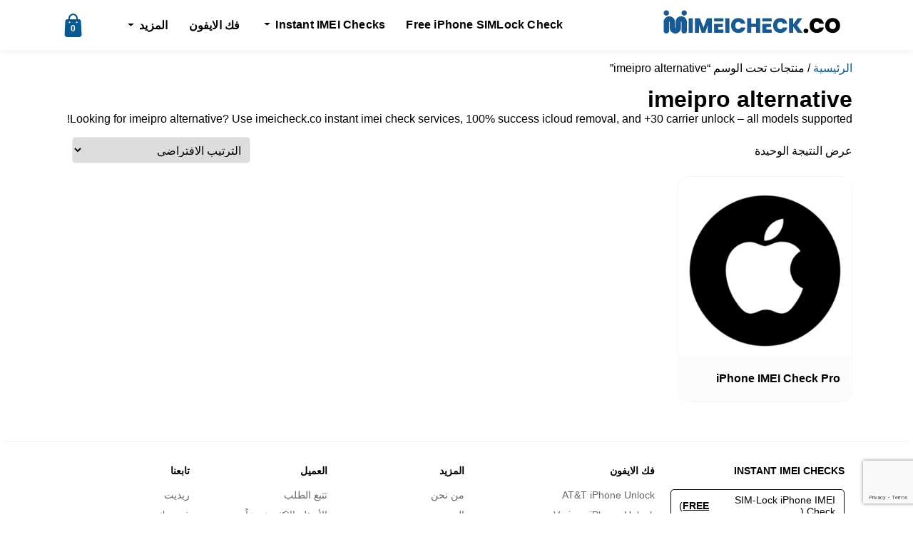

--- FILE ---
content_type: text/html; charset=UTF-8
request_url: https://imeicheck.co/ar/product-tag/imeipro-alternative/
body_size: 15961
content:
<!DOCTYPE html>
<html lang="en">

<head>
	<meta name="viewport" content="width=device-width, initial-scale=1">
	<title>imeipro فحص ايمى الايفون خدمة بديل</title>
	<meta name="wot-verification" content="131eb4ed6a48e848a5ea" />
	<meta name="facebook-domain-verification" content="vjgcn4f9v0pw8y46jz25iitd06i2c1" />
	<meta name="google-site-verification" content="nm89gQUO5EX8h43w_Ogon9_dRoNRiupJ09EjnCpqOfM" />

	
<!-- تحسين مُحركات البحث بواسطة رانك ماث برو (Rank Math PRO)-  https://s.rankmath.com/home -->
<meta name="description" content="هل تبحث عن بديل imeipro؟ استخدم خدمات فحص imei الفوري من imeicheck.co ، وإزالة iCloud بنسبة 100٪ ، وإلغاء قفل الشبكة يتم دعم جميع الطرز!"/>
<meta name="robots" content="follow, index, max-snippet:-1, max-video-preview:-1, max-image-preview:large"/>
<link rel="canonical" href="https://imeicheck.co/ar/product-tag/imeipro-alternative/" />
<meta property="og:locale" content="ar_AR" />
<meta property="og:type" content="article" />
<meta property="og:title" content="imeipro فحص ايمى الايفون خدمة بديل" />
<meta property="og:description" content="هل تبحث عن بديل imeipro؟ استخدم خدمات فحص imei الفوري من imeicheck.co ، وإزالة iCloud بنسبة 100٪ ، وإلغاء قفل الشبكة يتم دعم جميع الطرز!" />
<meta property="og:url" content="https://imeicheck.co/ar/product-tag/imeipro-alternative/" />
<meta property="og:site_name" content="IMEICheck.co" />
<meta property="article:publisher" content="https://www.facebook.com/imeicheck.co/" />
<meta name="twitter:card" content="summary_large_image" />
<meta name="twitter:title" content="imeipro فحص ايمى الايفون خدمة بديل" />
<meta name="twitter:description" content="هل تبحث عن بديل imeipro؟ استخدم خدمات فحص imei الفوري من imeicheck.co ، وإزالة iCloud بنسبة 100٪ ، وإلغاء قفل الشبكة يتم دعم جميع الطرز!" />
<meta name="twitter:site" content="@imeicheckco" />
<meta name="twitter:label1" content="المنتجات" />
<meta name="twitter:data1" content="1" />
<script type="application/ld+json" class="rank-math-schema-pro">{
    "@context": "https:\/\/schema.org",
    "@graph": [
        {
            "@type": "Organization",
            "@id": "https:\/\/imeicheck.co\/ar\/#organization",
            "name": "IMEI Check LLC",
            "sameAs": [
                "https:\/\/www.facebook.com\/imeicheck.co\/",
                "https:\/\/twitter.com\/imeicheckco"
            ]
        },
        {
            "@type": "WebSite",
            "@id": "https:\/\/imeicheck.co\/ar\/#website",
            "url": "https:\/\/imeicheck.co\/ar\/",
            "name": "IMEI Check LLC",
            "publisher": {
                "@id": "https:\/\/imeicheck.co\/ar\/#organization"
            },
            "inLanguage": "ar"
        },
        {
            "@type": "BreadcrumbList",
            "@id": "https:\/\/imeicheck.co\/ar\/product-tag\/imeipro-alternative\/#breadcrumb",
            "itemListElement": [
                {
                    "@type": "ListItem",
                    "position": "1",
                    "item": {
                        "@id": "https:\/\/imeicheck.co",
                        "name": "Home"
                    }
                },
                {
                    "@type": "ListItem",
                    "position": "2",
                    "item": {
                        "@id": "https:\/\/imeicheck.co\/ar\/product-tag\/imeipro-alternative\/",
                        "name": "\u0645\u0646\u062a\u062c\u0627\u062a \u062a\u062d\u062a \u0627\u0644\u0648\u0633\u0645 &ldquo;imeipro alternative&rdquo;"
                    }
                }
            ]
        },
        {
            "@type": "CollectionPage",
            "@id": "https:\/\/imeicheck.co\/ar\/product-tag\/imeipro-alternative\/#webpage",
            "url": "https:\/\/imeicheck.co\/ar\/product-tag\/imeipro-alternative\/",
            "name": "imeipro \u0641\u062d\u0635 \u0627\u064a\u0645\u0649 \u0627\u0644\u0627\u064a\u0641\u0648\u0646 \u062e\u062f\u0645\u0629 \u0628\u062f\u064a\u0644",
            "isPartOf": {
                "@id": "https:\/\/imeicheck.co\/ar\/#website"
            },
            "inLanguage": "ar",
            "breadcrumb": {
                "@id": "https:\/\/imeicheck.co\/ar\/product-tag\/imeipro-alternative\/#breadcrumb"
            }
        }
    ]
}</script>
<!-- /إضافة تحسين محركات البحث لووردبريس Rank Math -->

<link rel="alternate" type="application/rss+xml" title="خلاصة IMEICheck.co &laquo; imeipro alternative وسم" href="https://imeicheck.co/ar/product-tag/imeipro-alternative/feed/" />
<script type="text/javascript">
/* <![CDATA[ */
window._wpemojiSettings = {"baseUrl":"https:\/\/s.w.org\/images\/core\/emoji\/15.0.3\/72x72\/","ext":".png","svgUrl":"https:\/\/s.w.org\/images\/core\/emoji\/15.0.3\/svg\/","svgExt":".svg","source":{"concatemoji":"https:\/\/imeicheck.co\/wp-includes\/js\/wp-emoji-release.min.js?ver=beca5920c4a1a0cf01d3db5d19964c76"}};
/*! This file is auto-generated */
!function(i,n){var o,s,e;function c(e){try{var t={supportTests:e,timestamp:(new Date).valueOf()};sessionStorage.setItem(o,JSON.stringify(t))}catch(e){}}function p(e,t,n){e.clearRect(0,0,e.canvas.width,e.canvas.height),e.fillText(t,0,0);var t=new Uint32Array(e.getImageData(0,0,e.canvas.width,e.canvas.height).data),r=(e.clearRect(0,0,e.canvas.width,e.canvas.height),e.fillText(n,0,0),new Uint32Array(e.getImageData(0,0,e.canvas.width,e.canvas.height).data));return t.every(function(e,t){return e===r[t]})}function u(e,t,n){switch(t){case"flag":return n(e,"\ud83c\udff3\ufe0f\u200d\u26a7\ufe0f","\ud83c\udff3\ufe0f\u200b\u26a7\ufe0f")?!1:!n(e,"\ud83c\uddfa\ud83c\uddf3","\ud83c\uddfa\u200b\ud83c\uddf3")&&!n(e,"\ud83c\udff4\udb40\udc67\udb40\udc62\udb40\udc65\udb40\udc6e\udb40\udc67\udb40\udc7f","\ud83c\udff4\u200b\udb40\udc67\u200b\udb40\udc62\u200b\udb40\udc65\u200b\udb40\udc6e\u200b\udb40\udc67\u200b\udb40\udc7f");case"emoji":return!n(e,"\ud83d\udc26\u200d\u2b1b","\ud83d\udc26\u200b\u2b1b")}return!1}function f(e,t,n){var r="undefined"!=typeof WorkerGlobalScope&&self instanceof WorkerGlobalScope?new OffscreenCanvas(300,150):i.createElement("canvas"),a=r.getContext("2d",{willReadFrequently:!0}),o=(a.textBaseline="top",a.font="600 32px Arial",{});return e.forEach(function(e){o[e]=t(a,e,n)}),o}function t(e){var t=i.createElement("script");t.src=e,t.defer=!0,i.head.appendChild(t)}"undefined"!=typeof Promise&&(o="wpEmojiSettingsSupports",s=["flag","emoji"],n.supports={everything:!0,everythingExceptFlag:!0},e=new Promise(function(e){i.addEventListener("DOMContentLoaded",e,{once:!0})}),new Promise(function(t){var n=function(){try{var e=JSON.parse(sessionStorage.getItem(o));if("object"==typeof e&&"number"==typeof e.timestamp&&(new Date).valueOf()<e.timestamp+604800&&"object"==typeof e.supportTests)return e.supportTests}catch(e){}return null}();if(!n){if("undefined"!=typeof Worker&&"undefined"!=typeof OffscreenCanvas&&"undefined"!=typeof URL&&URL.createObjectURL&&"undefined"!=typeof Blob)try{var e="postMessage("+f.toString()+"("+[JSON.stringify(s),u.toString(),p.toString()].join(",")+"));",r=new Blob([e],{type:"text/javascript"}),a=new Worker(URL.createObjectURL(r),{name:"wpTestEmojiSupports"});return void(a.onmessage=function(e){c(n=e.data),a.terminate(),t(n)})}catch(e){}c(n=f(s,u,p))}t(n)}).then(function(e){for(var t in e)n.supports[t]=e[t],n.supports.everything=n.supports.everything&&n.supports[t],"flag"!==t&&(n.supports.everythingExceptFlag=n.supports.everythingExceptFlag&&n.supports[t]);n.supports.everythingExceptFlag=n.supports.everythingExceptFlag&&!n.supports.flag,n.DOMReady=!1,n.readyCallback=function(){n.DOMReady=!0}}).then(function(){return e}).then(function(){var e;n.supports.everything||(n.readyCallback(),(e=n.source||{}).concatemoji?t(e.concatemoji):e.wpemoji&&e.twemoji&&(t(e.twemoji),t(e.wpemoji)))}))}((window,document),window._wpemojiSettings);
/* ]]> */
</script>
<style id='wp-emoji-styles-inline-css' type='text/css'>

	img.wp-smiley, img.emoji {
		display: inline !important;
		border: none !important;
		box-shadow: none !important;
		height: 1em !important;
		width: 1em !important;
		margin: 0 0.07em !important;
		vertical-align: -0.1em !important;
		background: none !important;
		padding: 0 !important;
	}
</style>
<link rel='stylesheet' id='wp-block-library-rtl-css' href='https://imeicheck.co/wp-includes/css/dist/block-library/style-rtl.min.css?ver=beca5920c4a1a0cf01d3db5d19964c76' type='text/css' media='all' />
<style id='classic-theme-styles-inline-css' type='text/css'>
/*! This file is auto-generated */
.wp-block-button__link{color:#fff;background-color:#32373c;border-radius:9999px;box-shadow:none;text-decoration:none;padding:calc(.667em + 2px) calc(1.333em + 2px);font-size:1.125em}.wp-block-file__button{background:#32373c;color:#fff;text-decoration:none}
</style>
<style id='global-styles-inline-css' type='text/css'>
:root{--wp--preset--aspect-ratio--square: 1;--wp--preset--aspect-ratio--4-3: 4/3;--wp--preset--aspect-ratio--3-4: 3/4;--wp--preset--aspect-ratio--3-2: 3/2;--wp--preset--aspect-ratio--2-3: 2/3;--wp--preset--aspect-ratio--16-9: 16/9;--wp--preset--aspect-ratio--9-16: 9/16;--wp--preset--color--black: #000000;--wp--preset--color--cyan-bluish-gray: #abb8c3;--wp--preset--color--white: #ffffff;--wp--preset--color--pale-pink: #f78da7;--wp--preset--color--vivid-red: #cf2e2e;--wp--preset--color--luminous-vivid-orange: #ff6900;--wp--preset--color--luminous-vivid-amber: #fcb900;--wp--preset--color--light-green-cyan: #7bdcb5;--wp--preset--color--vivid-green-cyan: #00d084;--wp--preset--color--pale-cyan-blue: #8ed1fc;--wp--preset--color--vivid-cyan-blue: #0693e3;--wp--preset--color--vivid-purple: #9b51e0;--wp--preset--gradient--vivid-cyan-blue-to-vivid-purple: linear-gradient(135deg,rgba(6,147,227,1) 0%,rgb(155,81,224) 100%);--wp--preset--gradient--light-green-cyan-to-vivid-green-cyan: linear-gradient(135deg,rgb(122,220,180) 0%,rgb(0,208,130) 100%);--wp--preset--gradient--luminous-vivid-amber-to-luminous-vivid-orange: linear-gradient(135deg,rgba(252,185,0,1) 0%,rgba(255,105,0,1) 100%);--wp--preset--gradient--luminous-vivid-orange-to-vivid-red: linear-gradient(135deg,rgba(255,105,0,1) 0%,rgb(207,46,46) 100%);--wp--preset--gradient--very-light-gray-to-cyan-bluish-gray: linear-gradient(135deg,rgb(238,238,238) 0%,rgb(169,184,195) 100%);--wp--preset--gradient--cool-to-warm-spectrum: linear-gradient(135deg,rgb(74,234,220) 0%,rgb(151,120,209) 20%,rgb(207,42,186) 40%,rgb(238,44,130) 60%,rgb(251,105,98) 80%,rgb(254,248,76) 100%);--wp--preset--gradient--blush-light-purple: linear-gradient(135deg,rgb(255,206,236) 0%,rgb(152,150,240) 100%);--wp--preset--gradient--blush-bordeaux: linear-gradient(135deg,rgb(254,205,165) 0%,rgb(254,45,45) 50%,rgb(107,0,62) 100%);--wp--preset--gradient--luminous-dusk: linear-gradient(135deg,rgb(255,203,112) 0%,rgb(199,81,192) 50%,rgb(65,88,208) 100%);--wp--preset--gradient--pale-ocean: linear-gradient(135deg,rgb(255,245,203) 0%,rgb(182,227,212) 50%,rgb(51,167,181) 100%);--wp--preset--gradient--electric-grass: linear-gradient(135deg,rgb(202,248,128) 0%,rgb(113,206,126) 100%);--wp--preset--gradient--midnight: linear-gradient(135deg,rgb(2,3,129) 0%,rgb(40,116,252) 100%);--wp--preset--font-size--small: 13px;--wp--preset--font-size--medium: 20px;--wp--preset--font-size--large: 36px;--wp--preset--font-size--x-large: 42px;--wp--preset--font-family--inter: "Inter", sans-serif;--wp--preset--font-family--cardo: Cardo;--wp--preset--spacing--20: 0.44rem;--wp--preset--spacing--30: 0.67rem;--wp--preset--spacing--40: 1rem;--wp--preset--spacing--50: 1.5rem;--wp--preset--spacing--60: 2.25rem;--wp--preset--spacing--70: 3.38rem;--wp--preset--spacing--80: 5.06rem;--wp--preset--shadow--natural: 6px 6px 9px rgba(0, 0, 0, 0.2);--wp--preset--shadow--deep: 12px 12px 50px rgba(0, 0, 0, 0.4);--wp--preset--shadow--sharp: 6px 6px 0px rgba(0, 0, 0, 0.2);--wp--preset--shadow--outlined: 6px 6px 0px -3px rgba(255, 255, 255, 1), 6px 6px rgba(0, 0, 0, 1);--wp--preset--shadow--crisp: 6px 6px 0px rgba(0, 0, 0, 1);}:where(.is-layout-flex){gap: 0.5em;}:where(.is-layout-grid){gap: 0.5em;}body .is-layout-flex{display: flex;}.is-layout-flex{flex-wrap: wrap;align-items: center;}.is-layout-flex > :is(*, div){margin: 0;}body .is-layout-grid{display: grid;}.is-layout-grid > :is(*, div){margin: 0;}:where(.wp-block-columns.is-layout-flex){gap: 2em;}:where(.wp-block-columns.is-layout-grid){gap: 2em;}:where(.wp-block-post-template.is-layout-flex){gap: 1.25em;}:where(.wp-block-post-template.is-layout-grid){gap: 1.25em;}.has-black-color{color: var(--wp--preset--color--black) !important;}.has-cyan-bluish-gray-color{color: var(--wp--preset--color--cyan-bluish-gray) !important;}.has-white-color{color: var(--wp--preset--color--white) !important;}.has-pale-pink-color{color: var(--wp--preset--color--pale-pink) !important;}.has-vivid-red-color{color: var(--wp--preset--color--vivid-red) !important;}.has-luminous-vivid-orange-color{color: var(--wp--preset--color--luminous-vivid-orange) !important;}.has-luminous-vivid-amber-color{color: var(--wp--preset--color--luminous-vivid-amber) !important;}.has-light-green-cyan-color{color: var(--wp--preset--color--light-green-cyan) !important;}.has-vivid-green-cyan-color{color: var(--wp--preset--color--vivid-green-cyan) !important;}.has-pale-cyan-blue-color{color: var(--wp--preset--color--pale-cyan-blue) !important;}.has-vivid-cyan-blue-color{color: var(--wp--preset--color--vivid-cyan-blue) !important;}.has-vivid-purple-color{color: var(--wp--preset--color--vivid-purple) !important;}.has-black-background-color{background-color: var(--wp--preset--color--black) !important;}.has-cyan-bluish-gray-background-color{background-color: var(--wp--preset--color--cyan-bluish-gray) !important;}.has-white-background-color{background-color: var(--wp--preset--color--white) !important;}.has-pale-pink-background-color{background-color: var(--wp--preset--color--pale-pink) !important;}.has-vivid-red-background-color{background-color: var(--wp--preset--color--vivid-red) !important;}.has-luminous-vivid-orange-background-color{background-color: var(--wp--preset--color--luminous-vivid-orange) !important;}.has-luminous-vivid-amber-background-color{background-color: var(--wp--preset--color--luminous-vivid-amber) !important;}.has-light-green-cyan-background-color{background-color: var(--wp--preset--color--light-green-cyan) !important;}.has-vivid-green-cyan-background-color{background-color: var(--wp--preset--color--vivid-green-cyan) !important;}.has-pale-cyan-blue-background-color{background-color: var(--wp--preset--color--pale-cyan-blue) !important;}.has-vivid-cyan-blue-background-color{background-color: var(--wp--preset--color--vivid-cyan-blue) !important;}.has-vivid-purple-background-color{background-color: var(--wp--preset--color--vivid-purple) !important;}.has-black-border-color{border-color: var(--wp--preset--color--black) !important;}.has-cyan-bluish-gray-border-color{border-color: var(--wp--preset--color--cyan-bluish-gray) !important;}.has-white-border-color{border-color: var(--wp--preset--color--white) !important;}.has-pale-pink-border-color{border-color: var(--wp--preset--color--pale-pink) !important;}.has-vivid-red-border-color{border-color: var(--wp--preset--color--vivid-red) !important;}.has-luminous-vivid-orange-border-color{border-color: var(--wp--preset--color--luminous-vivid-orange) !important;}.has-luminous-vivid-amber-border-color{border-color: var(--wp--preset--color--luminous-vivid-amber) !important;}.has-light-green-cyan-border-color{border-color: var(--wp--preset--color--light-green-cyan) !important;}.has-vivid-green-cyan-border-color{border-color: var(--wp--preset--color--vivid-green-cyan) !important;}.has-pale-cyan-blue-border-color{border-color: var(--wp--preset--color--pale-cyan-blue) !important;}.has-vivid-cyan-blue-border-color{border-color: var(--wp--preset--color--vivid-cyan-blue) !important;}.has-vivid-purple-border-color{border-color: var(--wp--preset--color--vivid-purple) !important;}.has-vivid-cyan-blue-to-vivid-purple-gradient-background{background: var(--wp--preset--gradient--vivid-cyan-blue-to-vivid-purple) !important;}.has-light-green-cyan-to-vivid-green-cyan-gradient-background{background: var(--wp--preset--gradient--light-green-cyan-to-vivid-green-cyan) !important;}.has-luminous-vivid-amber-to-luminous-vivid-orange-gradient-background{background: var(--wp--preset--gradient--luminous-vivid-amber-to-luminous-vivid-orange) !important;}.has-luminous-vivid-orange-to-vivid-red-gradient-background{background: var(--wp--preset--gradient--luminous-vivid-orange-to-vivid-red) !important;}.has-very-light-gray-to-cyan-bluish-gray-gradient-background{background: var(--wp--preset--gradient--very-light-gray-to-cyan-bluish-gray) !important;}.has-cool-to-warm-spectrum-gradient-background{background: var(--wp--preset--gradient--cool-to-warm-spectrum) !important;}.has-blush-light-purple-gradient-background{background: var(--wp--preset--gradient--blush-light-purple) !important;}.has-blush-bordeaux-gradient-background{background: var(--wp--preset--gradient--blush-bordeaux) !important;}.has-luminous-dusk-gradient-background{background: var(--wp--preset--gradient--luminous-dusk) !important;}.has-pale-ocean-gradient-background{background: var(--wp--preset--gradient--pale-ocean) !important;}.has-electric-grass-gradient-background{background: var(--wp--preset--gradient--electric-grass) !important;}.has-midnight-gradient-background{background: var(--wp--preset--gradient--midnight) !important;}.has-small-font-size{font-size: var(--wp--preset--font-size--small) !important;}.has-medium-font-size{font-size: var(--wp--preset--font-size--medium) !important;}.has-large-font-size{font-size: var(--wp--preset--font-size--large) !important;}.has-x-large-font-size{font-size: var(--wp--preset--font-size--x-large) !important;}
:where(.wp-block-post-template.is-layout-flex){gap: 1.25em;}:where(.wp-block-post-template.is-layout-grid){gap: 1.25em;}
:where(.wp-block-columns.is-layout-flex){gap: 2em;}:where(.wp-block-columns.is-layout-grid){gap: 2em;}
:root :where(.wp-block-pullquote){font-size: 1.5em;line-height: 1.6;}
</style>
<link rel='stylesheet' id='rocket-imei-styles-css' href='https://imeicheck.co/wp-content/plugins/Rocket-IMEI-WP-Plugin//css/rocket-imei.css?ver=beca5920c4a1a0cf01d3db5d19964c76' type='text/css' media='all' />
<link rel='stylesheet' id='contact-form-7-css' href='https://imeicheck.co/wp-content/plugins/contact-form-7/includes/css/styles.css?ver=5.9.8' type='text/css' media='all' />
<link rel='stylesheet' id='contact-form-7-rtl-css' href='https://imeicheck.co/wp-content/plugins/contact-form-7/includes/css/styles-rtl.css?ver=5.9.8' type='text/css' media='all' />
<link rel='stylesheet' id='woocommerce-layout-rtl-css' href='https://imeicheck.co/wp-content/plugins/woocommerce/assets/css/woocommerce-layout-rtl.css?ver=9.2.4' type='text/css' media='all' />
<link rel='stylesheet' id='woocommerce-smallscreen-rtl-css' href='https://imeicheck.co/wp-content/plugins/woocommerce/assets/css/woocommerce-smallscreen-rtl.css?ver=9.2.4' type='text/css' media='only screen and (max-width: 768px)' />
<link rel='stylesheet' id='woocommerce-general-rtl-css' href='https://imeicheck.co/wp-content/plugins/woocommerce/assets/css/woocommerce-rtl.css?ver=9.2.4' type='text/css' media='all' />
<style id='woocommerce-inline-inline-css' type='text/css'>
.woocommerce form .form-row .required { visibility: visible; }
</style>
<link rel='stylesheet' id='trp-language-switcher-style-css' href='https://imeicheck.co/wp-content/plugins/translatepress-multilingual/assets/css/trp-language-switcher.css?ver=2.8.3' type='text/css' media='all' />
<link rel='stylesheet' id='main-style-css' href='https://imeicheck.co/wp-content/themes/checkimei/assets/css/style.css?ver=2.0.0' type='text/css' media='all' />
<script type="text/javascript" src="https://imeicheck.co/wp-includes/js/jquery/jquery.min.js?ver=3.7.1" id="jquery-core-js"></script>
<script type="text/javascript" src="https://imeicheck.co/wp-content/plugins/woocommerce/assets/js/jquery-blockui/jquery.blockUI.min.js?ver=2.7.0-wc.9.2.4" id="jquery-blockui-js" defer="defer" data-wp-strategy="defer"></script>
<script type="text/javascript" id="wc-add-to-cart-js-extra">
/* <![CDATA[ */
var wc_add_to_cart_params = {"ajax_url":"\/wp-admin\/admin-ajax.php","wc_ajax_url":"https:\/\/imeicheck.co\/ar\/?wc-ajax=%%endpoint%%","i18n_view_cart":"\u0639\u0631\u0636 \u0627\u0644\u0633\u0644\u0629","cart_url":"https:\/\/imeicheck.co\/ar\/%d8%b9%d8%b1%d8%a8%d8%a9-%d8%a7%d9%84%d8%aa%d8%b3%d9%88%d9%82\/","is_cart":"","cart_redirect_after_add":"yes"};
/* ]]> */
</script>
<script type="text/javascript" src="https://imeicheck.co/wp-content/plugins/woocommerce/assets/js/frontend/add-to-cart.min.js?ver=9.2.4" id="wc-add-to-cart-js" defer="defer" data-wp-strategy="defer"></script>
<script type="text/javascript" src="https://imeicheck.co/wp-content/plugins/woocommerce/assets/js/js-cookie/js.cookie.min.js?ver=2.1.4-wc.9.2.4" id="js-cookie-js" defer="defer" data-wp-strategy="defer"></script>
<script type="text/javascript" id="woocommerce-js-extra">
/* <![CDATA[ */
var woocommerce_params = {"ajax_url":"\/wp-admin\/admin-ajax.php","wc_ajax_url":"https:\/\/imeicheck.co\/ar\/?wc-ajax=%%endpoint%%"};
/* ]]> */
</script>
<script type="text/javascript" src="https://imeicheck.co/wp-content/plugins/woocommerce/assets/js/frontend/woocommerce.min.js?ver=9.2.4" id="woocommerce-js" defer="defer" data-wp-strategy="defer"></script>
<script type="text/javascript" src="https://imeicheck.co/wp-content/plugins/translatepress-multilingual/assets/js/trp-frontend-compatibility.js?ver=2.8.3" id="trp-frontend-compatibility-js"></script>
<script type="text/javascript" src="https://imeicheck.co/wp-content/themes/checkimei/assets/js/vendor/bootstrap.min.js?ver=beca5920c4a1a0cf01d3db5d19964c76" id="bootstrap-js-js"></script>
<link rel="https://api.w.org/" href="https://imeicheck.co/ar/wp-json/" /><link rel="alternate" title="JSON" type="application/json" href="https://imeicheck.co/ar/wp-json/wp/v2/product_tag/184" /><link rel="EditURI" type="application/rsd+xml" title="RSD" href="https://imeicheck.co/xmlrpc.php?rsd" />
<link rel="stylesheet" href="https://imeicheck.co/wp-content/themes/checkimei/rtl.css" type="text/css" media="screen" />
    
    <script type="text/javascript">
        var ajaxurl = 'https://imeicheck.co/wp-admin/admin-ajax.php';
    </script>
<link rel="alternate" hreflang="en-US" href="https://imeicheck.co/product-tag/imeipro-alternative/"/>
<link rel="alternate" hreflang="ar" href="https://imeicheck.co/ar/product-tag/imeipro-alternative/"/>
<link rel="alternate" hreflang="de-DE" href="https://imeicheck.co/de/produkt-schlagwort/imeipro-alternative/"/>
<link rel="alternate" hreflang="en" href="https://imeicheck.co/product-tag/imeipro-alternative/"/>
<link rel="alternate" hreflang="de" href="https://imeicheck.co/de/produkt-schlagwort/imeipro-alternative/"/>
	<noscript><style>.woocommerce-product-gallery{ opacity: 1 !important; }</style></noscript>
	<style id='wp-fonts-local' type='text/css'>
@font-face{font-family:Inter;font-style:normal;font-weight:300 900;font-display:fallback;src:url('https://imeicheck.co/wp-content/plugins/woocommerce/assets/fonts/Inter-VariableFont_slnt,wght.woff2') format('woff2');font-stretch:normal;}
@font-face{font-family:Cardo;font-style:normal;font-weight:400;font-display:fallback;src:url('https://imeicheck.co/wp-content/plugins/woocommerce/assets/fonts/cardo_normal_400.woff2') format('woff2');}
</style>
<link rel="icon" href="https://imeicheck.co/wp-content/uploads/2022/03/cropped-imeicheckco-32x32.png" sizes="32x32" />
<link rel="icon" href="https://imeicheck.co/wp-content/uploads/2022/03/cropped-imeicheckco-192x192.png" sizes="192x192" />
<link rel="apple-touch-icon" href="https://imeicheck.co/wp-content/uploads/2022/03/cropped-imeicheckco-180x180.png" />
<meta name="msapplication-TileImage" content="https://imeicheck.co/wp-content/uploads/2022/03/cropped-imeicheckco-270x270.png" />
		<style type="text/css" id="wp-custom-css">
			.carriers .masonry-grid .list-wrapper .list .item img {
	height: auto;
}

/* .grecaptcha-badge {
    display: none !important;
} */


@media (max-width: 991px) {
	.rtl .navbar .navbar-right {
		right: auto;
    left: 15px;
	}
}

/* Remove AT&T & Cricket Carriers to avoid any copyrights violation */
.carriers .masonry-grid .list-wrapper:nth-child(1) .list .item:nth-child(2), .carriers .masonry-grid .list-wrapper:nth-child(1) .list .item:nth-child(4)
{
  display: none;
}
	


/* Custom Banner Bottom */
body {
	padding-bottom: 50px;	
}

.ic-sticky-banner {
  position: fixed;
  display: flex;
  align-items: center;
  justify-content: center;
  bottom: 0;
  left: 0;
  width: 100%;
  height: 50px;
	padding: 0 10px;
  font-size: 16px;
	font-weight: bold;
  background: #fff;
  color: #000;
  border-top: 2px solid #075994;
	box-sizing: border-box;
	
}

.ic-sticky-banner img {
  height: 30px;
  margin-inline-end: 5px;
}

.ic-sticky-banner a {
  padding: 8px 16px;
  text-decoration: none;
  background: #075994;
  color: #fff;
  font-size: 14px;
  border-radius: 20px;
  margin-inline-start: 10px;
  transition: all 300ms ease-in-out;
}

.ic-sticky-banner a:hover {
  background: #000;
}


/* To handle mobile one-line button */
@media (max-width: 767px) {
	body {
		padding-bottom: 120px;
	}
	
	.ic-sticky-banner {
		height: 120px;
		text-align: center;
		flex-wrap: wrap;
		justify-content: space-around;
	}
	
	.ic-sticky-banner a {
		margin-inline-start: 0;
	}
}

/* Handle unnecessary body padding-bottom */
body {
	padding-bottom: 0;
}

/* Fix navbar height */
@media (min-width: 992px) {
	.navbar {
		min-height: 70px;
	}
}

/* [WC-Thank You] Page */
.woocommerce-thankyou-order-received {
    font-size: 20px;
		font-weight: bold;
    margin-bottom: 16px;
}


.woocommerce .checkout .wc_payment_methods li .payment_box {
	display: block !important;
}

.mcc_online_pay_box .payment_buttons {
	display: none;
}		</style>
		</head>

<body class="rtl archive tax-product_tag term-imeipro-alternative term-184 theme-checkimei woocommerce woocommerce-page woocommerce-no-js translatepress-ar">


	<!-- <div class="banner-countdown">
        <span id="hide-banner" title="Hide Banner" onClick="hideBanner();">x</span>

        <div>
            <img src="/assets/img/black-friday.png" alt="IMEI Check Black Friday Offer"> Get <a href="/product/iphone-imei-check/" title="iPhone IMEI Check for $0.99" alt="Go to iPhone IMEI Check page">iPhone IMEI Check</a> for <strong style="margin: 0 5px">$0.99</strong>
        </div>
        <div>
            🔥 Ends in
            <div class="counter">
                <span id="days">00</span>
                <span id="hours">00</span>
                <span id="minutes">00</span>
                <span id="seconds">00</span>
            </div>
        </div>
        <a class="cta" href="/product/iphone-imei-check/" title="iPhone IMEI Check for $0.99" alt="Go to iPhone IMEI Check page">Get Offer</a>
    </div> -->
	
	<!-- Top Announcement -->
	<!--
	<div class="announcement-banner">
	  <a href="https://RocketIMEI.com" target="_blank" class="banner-link"><strong class="desktop-only">🚀 RocketIMEI.com</strong></a> Free, instant IMEI checks!
	  <a href="https://RocketIMEI.com" class="cta-button" target="_blank">Try RocketIMEI.com</a>
	  <span class="close-banner" onclick="this.parentElement.style.display='none'">✕</span>
	</div>
	--> 
	
	<header>
	<nav class="navbar navbar-expand-lg navbar-light fixed-top">
		<div class="container">
			<a href="https://imeicheck.co/ar/" class="navbar-brand">
				<img src="https://imeicheck.co/wp-content/themes/checkimei/assets/img/logo.png" alt="IMEI Check Logo" width="150" height="36">
			</a>

			<div class="collapse navbar-collapse" id="navbarSupportedContent">
				<div class="menu-menu-1-container"><ul id="menu-menu-1" class="navbar-nav"><li itemscope="itemscope" itemtype="https://www.schema.org/SiteNavigationElement" id="menu-item-16680" class="menu-item menu-item-type-post_type menu-item-object-page menu-item-16680 nav-item"><a title="Free iPhone SIMLock Check" href="https://imeicheck.co/ar/free-imei-check/free-iphone-simlock-status/" class="nav-link">Free iPhone SIMLock Check</a></li>
<li itemscope="itemscope" itemtype="https://www.schema.org/SiteNavigationElement" id="menu-item-13785" class="menu-item menu-item-type-custom menu-item-object-custom menu-item-has-children dropdown menu-item-13785 nav-item"><a title="Instant IMEI Checks" href="#" data-toggle="dropdown" aria-haspopup="true" aria-expanded="false" class="dropdown-toggle nav-link" id="menu-item-dropdown-13785">Instant IMEI Checks</a>
<ul class="dropdown-menu" aria-labelledby="menu-item-dropdown-13785" role="menu">
	<li itemscope="itemscope" itemtype="https://www.schema.org/SiteNavigationElement" id="menu-item-17403" class="menu-item menu-item-type-custom menu-item-object-custom menu-item-17403 nav-item"><a title="🔥 iPhone IMEI Check (5-in-1)" href="https://imeicheck.co/ar/product/فحص-ايمى-الايفون/" class="dropdown-item">🔥 iPhone IMEI Check (5-in-1)</a></li>
	<li itemscope="itemscope" itemtype="https://www.schema.org/SiteNavigationElement" id="menu-item-17410" class="menu-item menu-item-type-custom menu-item-object-custom menu-item-17410 nav-item"><a title="iPhone Sold By IMEI Check (8-in-1)" href="https://imeicheck.co/ar/product/sold-by-imei-check/" class="dropdown-item">iPhone Sold By IMEI Check (8-in-1)</a></li>
	<li itemscope="itemscope" itemtype="https://www.schema.org/SiteNavigationElement" id="menu-item-17491" class="menu-item menu-item-type-custom menu-item-object-custom menu-item-17491 nav-item"><a title="Apple Warranty Check Pro" href="https://imeicheck.co/ar/product/فحص-ضمان-الايفون/" class="dropdown-item">Apple Warranty Check Pro</a></li>
	<li itemscope="itemscope" itemtype="https://www.schema.org/SiteNavigationElement" id="menu-item-17407" class="menu-item menu-item-type-custom menu-item-object-custom menu-item-17407 nav-item"><a title="iPhone Blacklist Check Pro" href="https://imeicheck.co/ar/product/فحص-القائمه-السوداء-المميز/" class="dropdown-item">iPhone Blacklist Check Pro</a></li>
	<li itemscope="itemscope" itemtype="https://www.schema.org/SiteNavigationElement" id="menu-item-17409" class="menu-item menu-item-type-custom menu-item-object-custom menu-item-17409 nav-item"><a title="iCloud FMI Status" href="https://imeicheck.co/ar/product/icloud-fmi-status-check/" class="dropdown-item">iCloud FMI Status</a></li>
	<li itemscope="itemscope" itemtype="https://www.schema.org/SiteNavigationElement" id="menu-item-17408" class="menu-item menu-item-type-custom menu-item-object-custom menu-item-17408 nav-item"><a title="Samsung IMEI Check Pro" href="https://imeicheck.co/ar/product/samsung-imei-check-pro/" class="dropdown-item">Samsung IMEI Check Pro</a></li>
</ul>
</li>
<li itemscope="itemscope" itemtype="https://www.schema.org/SiteNavigationElement" id="menu-item-3512" class="menu-item menu-item-type-custom menu-item-object-custom menu-item-3512 nav-item"><a title="فك الايفون" href="/ar/product-category/unlock-iphone/" class="nav-link">فك الايفون</a></li>
<li itemscope="itemscope" itemtype="https://www.schema.org/SiteNavigationElement" id="menu-item-1926" class="menu-item menu-item-type-custom menu-item-object-custom menu-item-has-children dropdown menu-item-1926 nav-item"><a title="المزيد" href="#" data-toggle="dropdown" aria-haspopup="true" aria-expanded="false" class="dropdown-toggle nav-link" id="menu-item-dropdown-1926">المزيد</a>
<ul class="dropdown-menu" aria-labelledby="menu-item-dropdown-1926" role="menu">
	<li itemscope="itemscope" itemtype="https://www.schema.org/SiteNavigationElement" id="menu-item-3513" class="menu-item menu-item-type-custom menu-item-object-custom menu-item-3513 nav-item"><a title="حذف الايكلود" href="https://imeicheck.co/ar/product/حذف-الايكلود/" class="dropdown-item">حذف الايكلود</a></li>
	<li itemscope="itemscope" itemtype="https://www.schema.org/SiteNavigationElement" id="menu-item-6007" class="menu-item menu-item-type-custom menu-item-object-custom menu-item-6007 nav-item"><a title="تجاوز الايكلود" href="https://imeicheck.co/ar/product/تخطى-الايكلود/" class="dropdown-item">تجاوز الايكلود</a></li>
	<li itemscope="itemscope" itemtype="https://www.schema.org/SiteNavigationElement" id="menu-item-83" class="menu-item menu-item-type-post_type menu-item-object-page menu-item-83 nav-item"><a title="تتبع الطلب" href="https://imeicheck.co/ar/%d8%aa%d8%aa%d8%a8%d8%b9-%d8%a7%d9%84%d8%a7%d9%88%d8%b1%d8%af%d8%b1/" class="dropdown-item">تتبع الطلب</a></li>
	<li itemscope="itemscope" itemtype="https://www.schema.org/SiteNavigationElement" id="menu-item-2019" class="menu-item menu-item-type-post_type menu-item-object-page menu-item-2019 nav-item"><a title="المدونة" href="https://imeicheck.co/ar/%d8%a7%d9%84%d9%85%d8%af%d9%88%d9%86%d8%a9/" class="dropdown-item">المدونة</a></li>
	<li itemscope="itemscope" itemtype="https://www.schema.org/SiteNavigationElement" id="menu-item-1925" class="menu-item menu-item-type-post_type menu-item-object-page menu-item-1925 nav-item"><a title="من نحن" href="https://imeicheck.co/ar/%d8%ad%d9%88%d9%84/" class="dropdown-item">من نحن</a></li>
	<li itemscope="itemscope" itemtype="https://www.schema.org/SiteNavigationElement" id="menu-item-2385" class="menu-item menu-item-type-post_type menu-item-object-page menu-item-2385 nav-item"><a title="سياسة الاسترجاع" href="https://imeicheck.co/ar/%d8%b3%d9%8a%d8%a7%d8%b3%d8%a9-%d8%a7%d9%84%d8%a7%d8%b3%d8%aa%d8%b1%d8%ac%d8%a7%d8%b9/" class="dropdown-item">سياسة الاسترجاع</a></li>
	<li itemscope="itemscope" itemtype="https://www.schema.org/SiteNavigationElement" id="menu-item-178" class="menu-item menu-item-type-post_type menu-item-object-page menu-item-178 nav-item"><a title="الأسئلة الاكثر شيوعاً" href="https://imeicheck.co/ar/%d8%a7%d9%84%d8%a7%d8%b3%d8%a6%d9%84%d8%a9-%d8%a7%d9%84%d8%a7%d9%83%d8%ab%d8%b1-%d8%b4%d9%8a%d9%88%d8%b9%d8%a7%d9%8b/" class="dropdown-item">الأسئلة الاكثر شيوعاً</a></li>
	<li itemscope="itemscope" itemtype="https://www.schema.org/SiteNavigationElement" id="menu-item-99" class="menu-item menu-item-type-post_type menu-item-object-page menu-item-99 nav-item"><a title="اتصل بنا" href="https://imeicheck.co/ar/%d8%a7%d8%aa%d8%b5%d9%84/" class="dropdown-item">اتصل بنا</a></li>
</ul>
</li>
</ul></div>			</div>

			<div class="navbar-right">
					<a class="menu-item cart-contents" href="https://imeicheck.co/ar/%d8%b9%d8%b1%d8%a8%d8%a9-%d8%a7%d9%84%d8%aa%d8%b3%d9%88%d9%82/" title="Shopping Cart">
		<span class="cart-contents-count">0</span>
	</a>


				<button class="navbar-toggler" type="button" data-toggle="collapse" data-target="#navbarSupportedContent" aria-controls="navbarSupportedContent" aria-expanded="false" aria-label="Toggle navigation">
					<span class="navbar-toggler-icon"></span>
				</button>
			</div>
		</div>
	</nav>
</header>
<div id="primary" class="content-area"><main id="main" class="site-main" role="main"><nav class="woocommerce-breadcrumb" aria-label="Breadcrumb"><a href="https://imeicheck.co/ar/" data-no-translation="" data-trp-gettext="">الرئيسية</a>&nbsp;&#47;&nbsp;منتجات تحت الوسم &ldquo;imeipro alternative&rdquo;</nav><header class="woocommerce-products-header">
			<h1 class="woocommerce-products-header__title page-title">imeipro alternative</h1>
	
	<div class="term-description"><p>Looking for imeipro alternative? Use imeicheck.co instant imei check services, 100% success icloud removal, and +30 carrier unlock &#8211; all models supported!</p>
</div></header>
<div class="woocommerce-notices-wrapper"></div><p class="woocommerce-result-count">
	عرض النتيجة الوحيدة</p>
<form class="woocommerce-ordering" method="get" action="">
	<select name="orderby" class="orderby" aria-label="نظام المتجر" data-no-translation-aria-label="">
					<option value="menu_order"  selected='selected' data-no-translation="" data-trp-gettext="">الترتيب الافتراضي</option>
					<option value="popularity" data-no-translation="" data-trp-gettext="" >ترتيب حسب الشهرة</option>
					<option value="rating" data-no-translation="" data-trp-gettext="" >ترتيب حسب معدل التقييم</option>
					<option value="date" data-no-translation="" data-trp-gettext="" >ترتيب حسب الأحدث</option>
					<option value="price" data-no-translation="" data-trp-gettext="" >ترتيب حسب: الأدنى سعراً للأعلى</option>
					<option value="price-desc" data-no-translation="" data-trp-gettext="" >ترتيب حسب: الأعلى سعراً للأدنى</option>
			</select>
	<input type="hidden" name="paged" value="1" />
	<input type="hidden" name="trp-form-language" value="ar"/></form>
<ul class="products columns-4">
<li class="product type-product post-49 status-publish first instock product_cat-rocket-imei product_tag-alternative-imei-checker product_tag-best-imei-checker product_tag-best-iphone-imei-checker product_tag-check-imei product_tag-check-imei-iphone product_tag-eimei24-alternative product_tag-free-imei-check product_tag-imei-check product_tag-imei-check-online product_tag-imei-checker product_tag-imei-info product_tag-imei-info-alternative product_tag-imei-iphone product_tag-imei-lookup product_tag-imei-status-check product_tag-imei24-alternative product_tag-imeipro-alternative product_tag-info-imei product_tag-iphone-checker product_tag-iphone-imei product_tag-iphone-imei-alternative product_tag-iphone-imei-check product_tag-iphone-imei-checker product_tag-iphone-imei-info product_tag-iphoneimei product_tag-iunlocker-alternative product_tag-iunlocker-imei-check product_tag-online-imei-check-pro product_tag-unlockr-alternative has-post-thumbnail sale featured virtual purchasable product-type-simple">
	<a href="https://imeicheck.co/ar/product/%d9%81%d8%ad%d8%b5-%d8%a7%d9%8a%d9%85%d9%89-%d8%a7%d9%84%d8%a7%d9%8a%d9%81%d9%88%d9%86/" class="woocommerce-LoopProduct-link woocommerce-loop-product__link">
	<span class="onsale" data-no-translation="" data-trp-gettext="">تخفيض!</span>
	<img width="300" height="300" src="https://imeicheck.co/wp-content/uploads/2020/01/Apple-Logo-300x300.png" class="attachment-woocommerce_thumbnail size-woocommerce_thumbnail" alt="IMEI Check Service" decoding="async" fetchpriority="high" srcset="https://imeicheck.co/wp-content/uploads/2020/01/Apple-Logo-300x300.png 300w, https://imeicheck.co/wp-content/uploads/2020/01/Apple-Logo-100x100.png 100w, https://imeicheck.co/wp-content/uploads/2020/01/Apple-Logo-150x150.png 150w, https://imeicheck.co/wp-content/uploads/2020/01/Apple-Logo.png 512w" sizes="(max-width: 300px) 100vw, 300px" /><h2 class="woocommerce-loop-product__title">iPhone IMEI Check Pro</h2><div class="star-rating" role="img" aria-label="تم التقييم 4.98 من 5" data-no-translation-aria-label=""><span style="width:99.6%" data-no-translation="" data-trp-gettext="">تم التقييم <strong class="rating">4.98</strong> من 5</span></div>
	<span class="price"><del aria-hidden="true"><span class="woocommerce-Price-amount amount"><bdi><span class="woocommerce-Price-currencySymbol">&#36;</span>4.99</bdi></span></del> <span class="screen-reader-text" data-no-translation="" data-trp-gettext="">السعر الأصلي هو: &#036;4.99.</span><ins aria-hidden="true"><span class="woocommerce-Price-amount amount"><bdi><span class="woocommerce-Price-currencySymbol">&#36;</span>2.49</bdi></span></ins><span class="screen-reader-text" data-no-translation="" data-trp-gettext="">السعر الحالي هو: &#036;2.49.</span></span>
</a><a href="?add-to-cart=49" aria-describedby="woocommerce_loop_add_to_cart_link_describedby_49" data-quantity="1" class="button product_type_simple add_to_cart_button ajax_add_to_cart" data-product_id="49" data-product_sku="IMEI-Check" aria-label="إضافة إلى عربة التسوق: &quot;iPhone IMEI Check Pro&quot;" rel="nofollow" data-no-translation="" data-trp-gettext="" data-no-translation-aria-label="">أضف الى العربة</a><span id="woocommerce_loop_add_to_cart_link_describedby_49" class="screen-reader-text">
	</span>
</li>
</ul>
</main></div>	<div id="sidebar" role="complementary">
		<ul>
						<li>
				<form role="search" method="get" id="searchform" class="searchform" action="https://imeicheck.co/ar/" data-trp-original-action="https://imeicheck.co/ar/">
				<div>
					<label class="screen-reader-text" for="s" data-no-translation="" data-trp-gettext="">البحث عن:</label>
					<input type="text" value="" name="s" id="s" />
					<input type="submit" id="searchsubmit" value="بحث" data-no-translation-value="" />
				</div>
			<input type="hidden" name="trp-form-language" value="ar"/></form>			</li>

			<!-- Author information is disabled per default. Uncomment and fill in your details if you want to use it.
			<li><h2>كاتب</h2>
			<p>A little something about you, the author. Nothing lengthy, just an overview.</p>
			</li>
			-->

						</ul>
		<ul role="navigation">
				<li class="pagenav"><h2 data-no-translation="" data-trp-gettext="">صفحات</h2><ul><li class="page_item page-item-1913"><a href="https://imeicheck.co/ar/%d8%ad%d9%88%d9%84/">About IMEI Check</a></li>
<li class="page_item page-item-2016"><a href="https://imeicheck.co/ar/%d8%a7%d9%84%d9%85%d8%af%d9%88%d9%86%d8%a9/">المدونة</a></li>
<li class="page_item page-item-9"><a href="https://imeicheck.co/ar/%d8%b9%d8%b1%d8%a8%d8%a9-%d8%a7%d9%84%d8%aa%d8%b3%d9%88%d9%82/">Cart</a></li>
<li class="page_item page-item-11"><a href="https://imeicheck.co/ar/%d8%a7%d9%84%d8%af%d9%81%d8%b9/">الدفع</a></li>
<li class="page_item page-item-6261"><a href="https://imeicheck.co/ar/%d9%86%d9%82%d8%b1%d8%a7%d8%aa/">Clicks</a></li>
<li class="page_item page-item-6263"><a href="https://imeicheck.co/ar/%d8%a7%d9%84%d8%b9%d9%85%d9%88%d9%84%d8%a7%d8%aa/">Commissions</a></li>
<li class="page_item page-item-97"><a href="https://imeicheck.co/ar/%d8%a7%d8%aa%d8%b5%d9%84/">اتصل بنا</a></li>
<li class="page_item page-item-173"><a href="https://imeicheck.co/ar/%d8%a7%d9%84%d8%a7%d8%b3%d8%a6%d9%84%d8%a9-%d8%a7%d9%84%d8%a7%d9%83%d8%ab%d8%b1-%d8%b4%d9%8a%d9%88%d8%b9%d8%a7%d9%8b/">الاسئلة الاكثر شيوعاً</a></li>
<li class="page_item page-item-16667 page_item_has_children"><a href="https://imeicheck.co/ar/free-imei-check/">Free iPhone IMEI Check Services</a>
<ul class='children'>
	<li class="page_item page-item-16669"><a href="https://imeicheck.co/ar/free-imei-check/free-iphone-simlock-status/">Free iPhone SIMLock Status Check by IMEI</a></li>
</ul>
</li>
<li class="page_item page-item-6271"><a href="https://imeicheck.co/ar/generate-link/">Generate Link</a></li>
<li class="page_item page-item-6265"><a href="https://imeicheck.co/ar/%d8%a7%d9%84%d9%85%d8%af%d9%81%d9%88%d8%b9%d8%a7%d8%aa/">Payments</a></li>
<li class="page_item page-item-2113"><a href="https://imeicheck.co/ar/%d8%b3%d9%8a%d8%a7%d8%b3%d8%a9-%d8%a7%d9%84%d8%a7%d8%b3%d8%aa%d8%b1%d8%ac%d8%a7%d8%b9/">سياسة الاسترجاع</a></li>
<li class="page_item page-item-6327"><a href="https://imeicheck.co/ar/%d8%b7%d9%84%d8%a8-%d8%af%d9%81%d8%b9/">Request Payment</a></li>
<li class="page_item page-item-6267"><a href="https://imeicheck.co/ar/%d8%a7%d9%84%d8%a5%d8%b9%d8%af%d8%a7%d8%af%d8%a7%d8%aa/">الإعدادات "Settings"</a></li>
<li class="page_item page-item-13 current_page_parent"><a href="https://imeicheck.co/ar/%d9%85%d8%aa%d8%ac%d8%b1/">جميع الخدمات</a></li>
<li class="page_item page-item-56"><a href="https://imeicheck.co/ar/%d8%aa%d8%aa%d8%a8%d8%b9-%d8%a7%d9%84%d8%a7%d9%88%d8%b1%d8%af%d8%b1/">تتبع الطلب</a></li>
</ul></li>
			<li><h2 data-no-translation="" data-trp-gettext="">الأرشيف</h2>
				<ul>
					<li><a href='https://imeicheck.co/ar/2024/02/' data-no-translation="" data-trp-gettext="">فبراير 2024</a></li>
	<li><a href='https://imeicheck.co/ar/2023/10/' data-no-translation="" data-trp-gettext="">أكتوبر 2023</a></li>
	<li><a href='https://imeicheck.co/ar/2022/03/' data-no-translation="" data-trp-gettext="">مارس 2022</a></li>
	<li><a href='https://imeicheck.co/ar/2022/02/' data-no-translation="" data-trp-gettext="">فبراير 2022</a></li>
	<li><a href='https://imeicheck.co/ar/2021/08/' data-no-translation="" data-trp-gettext="">أغسطس 2021</a></li>
	<li><a href='https://imeicheck.co/ar/2021/03/' data-no-translation="" data-trp-gettext="">مارس 2021</a></li>
	<li><a href='https://imeicheck.co/ar/2021/01/' data-no-translation="" data-trp-gettext="">يناير 2021</a></li>
	<li><a href='https://imeicheck.co/ar/2020/11/' data-no-translation="" data-trp-gettext="">نوفمبر 2020</a></li>
	<li><a href='https://imeicheck.co/ar/2020/05/' data-no-translation="" data-trp-gettext="">مايو 2020</a></li>
	<li><a href='https://imeicheck.co/ar/2020/02/' data-no-translation="" data-trp-gettext="">فبراير 2020</a></li>
	<li><a href='https://imeicheck.co/ar/2019/12/' data-no-translation="" data-trp-gettext="">ديسمبر 2019</a></li>
	<li><a href='https://imeicheck.co/ar/2019/10/' data-no-translation="" data-trp-gettext="">أكتوبر 2019</a></li>
	<li><a href='https://imeicheck.co/ar/2019/07/' data-no-translation="" data-trp-gettext="">يوليو 2019</a></li>
				</ul>
			</li>

				<li class="categories"><h2 data-no-translation="" data-trp-gettext="">تصنيفات</h2><ul>	<li class="cat-item cat-item-113"><a href="https://imeicheck.co/ar/category/guides/">Guides</a> (22)
</li>
</ul></li>		</ul>
		<ul>
				
					</ul>
	</div>
<footer>
	<div class="footer-top">
		<div class="container">
			<div class="links">
				<!-- IMEI Check -->
				<div class="column">
					<h3>Instant IMEI Checks</h3>
					<ul>
						<li><a href="https://imeicheck.co/ar/free-imei-check/free-iphone-simlock-status/" class="btn" title="Free SIM-Lock iPhone IMEI Check">SIM-Lock iPhone IMEI Check (<u style="font-weight: bold;">FREE</u>)</a></li>
						<li><a href="https://imeicheck.co/ar/product/فحص-ضمان-الايفون/" class="btn" title="Apple Warranty Check (Warranty Details, Activation Status, and Model Info)">Apple Warranty Check (<u style="font-weight: bold;">FREE</u>)</a></li>
						<li><a href="https://imeicheck.co/ar/product/فحص-ايمى-الايفون/" class="btn" title="Best Selling iPhone IMEI Check Pro service (5-in-1)">🔥 iPhone IMEI Check Pro (5-in-1)</a></li>
						<li><a href="https://imeicheck.co/ar/product/sold-by-imei-check/" class="btn" title="8-in-1 Full iPhone Sold By IMEI Check Pro">iPhone Sold By IMEI Check (8-in-1)</a></li>
						<li><a href="https://imeicheck.co/ar/product/فحص-القائمه-السوداء-المميز/" class="btn" title="Full and detailed iPhone Blacklist IMEI Check Pro">iPhone Blacklist Check Pro</a></li>
						<li><a href="/ar/product/icloud-find-my-iphone/" class="btn" title="iCloud Find My iPhone Instant IMEI Check Service">iCloud Find My iPhone IMEI Check</a></li>
						<li><a href="https://imeicheck.co/ar/product/samsung-imei-check-pro/" class="btn" title="Full Samsung IMEI Check Pro">🆕 Samsung IMEI Check Pro</a></li>
					</ul>
				</div>

				<!-- Carriers -->
				<div class="column">
					<h3>فك الايفون</h3>
					<ul>
						<li><a href="/ar/product/us-att-iphone-unlock/" title="AT&T Unlock">AT&T iPhone Unlock</a></li>
						<li><a href="https://imeicheck.co/ar/product/us-verizon-فك-الايفون-المغلق-على/" title="فك الايفون المغلق على شبكة Verizon">Verizon iPhone Unlock</a></li>
						<li><a href="https://imeicheck.co/ar/product/canada-bell-iphone-unlock/" title="Canada Bell Unlock">فك شبكة Bell كندا</a></li>
						<li><a href="https://imeicheck.co/ar/product/فك-الايفون-المغلق-على-austria-mobilkom-a1/" title="Austria A1 Unlock">فك شبكة A1 النمسا</a></li>
						<li><a href="/ar/product/japan-softbank-iphone-unlock/" title="Japan Softbank Unlock">Japan Softbank iPhone Unlock</a></li>
						<li><a href="/ar/product/emea-iphone-unlock/" title="EMEA Unlock">EMEA iPhone Unlock</a></li>
						<li><a href="https://imeicheck.co/ar/product/saudi-arabia-zain-iphone-unlock/" title="Saudi Arabia Zain Unlock">فك شبكة Zain السعودية</a></li>
						<li><a href="/ar/product-category/unlock-iphone/" title="فك الايفون - كل الشبكات المدعومة">تصفح جميع الشبكات المدعومة</a></li>
					</ul>
				</div>

				<!-- Company -->
				<div class="column">
					<h3>المزيد</h3>
					<ul>
						<li><a href="https://imeicheck.co/ar/حول/">من نحن</a></li>
						<li><a href="https://imeicheck.co/ar/المدونة/">المدونة</a></li>
						<li><a href="https://imeicheck.co/ar/متجر/">جميع الخدمات</a></li>
						<!-- <li><a href="/affiliate-dashboard">Affiliate Dashboard</a></li> -->
						<li><a href="https://imeicheck.co/ar/سياسة-الاسترجاع/">سياسة الاسترجاع</a></li>
					</ul>
				</div>

				<!-- Customer -->
				<div class="column">
					<h3>العميل</h3>
					<ul>
						<!-- <li><a href="/my-account">My Account</a></li> -->
						<li><a href="https://imeicheck.co/ar/تتبع-الاوردر/">تتبع الطلب</a></li>
						<li><a href="https://imeicheck.co/ar/الاسئلة-الاكثر-شيوعاً/">الأسئلة الاكثر شيوعاً</a></li>
						<li><a href="https://imeicheck.co/ar/اتصل/">اتصل بنا</a></li>
						<div class="trp_language_switcher_shortcode">
<div class="trp-language-switcher trp-language-switcher-container" data-no-translation>
    <div class="trp-ls-shortcode-current-language">
        <a href="#" class="trp-ls-shortcode-disabled-language trp-ls-disabled-language" title="العربية" onclick="event.preventDefault()">
			<img class="trp-flag-image" src="https://imeicheck.co/wp-content/plugins/translatepress-multilingual/assets/images/flags/ar.png" width="18" height="12" alt="ar" title="العربية"> العربية		</a>
    </div>
    <div class="trp-ls-shortcode-language">
                <a href="#" class="trp-ls-shortcode-disabled-language trp-ls-disabled-language"  title="العربية" onclick="event.preventDefault()">
			<img class="trp-flag-image" src="https://imeicheck.co/wp-content/plugins/translatepress-multilingual/assets/images/flags/ar.png" width="18" height="12" alt="ar" title="العربية"> العربية		</a>
                    <a href="https://imeicheck.co/product-tag/imeipro-alternative/" title="English">
            <img class="trp-flag-image" src="https://imeicheck.co/wp-content/plugins/translatepress-multilingual/assets/images/flags/en_US.png" width="18" height="12" alt="en_US" title="English"> English        </a>

            <a href="https://imeicheck.co/de/produkt-schlagwort/imeipro-alternative/" title="Deutsch">
            <img class="trp-flag-image" src="https://imeicheck.co/wp-content/plugins/translatepress-multilingual/assets/images/flags/de_DE.png" width="18" height="12" alt="de_DE" title="Deutsch"> Deutsch        </a>

        </div>
    <script type="application/javascript">
        // need to have the same with set from JS on both divs. Otherwise it can push stuff around in HTML
        var trp_ls_shortcodes = document.querySelectorAll('.trp_language_switcher_shortcode .trp-language-switcher');
        if ( trp_ls_shortcodes.length > 0) {
            // get the last language switcher added
            var trp_el = trp_ls_shortcodes[trp_ls_shortcodes.length - 1];

            var trp_shortcode_language_item = trp_el.querySelector( '.trp-ls-shortcode-language' )
            // set width
            var trp_ls_shortcode_width                                               = trp_shortcode_language_item.offsetWidth + 16;
            trp_shortcode_language_item.style.width                                  = trp_ls_shortcode_width + 'px';
            trp_el.querySelector( '.trp-ls-shortcode-current-language' ).style.width = trp_ls_shortcode_width + 'px';

            // We're putting this on display: none after we have its width.
            trp_shortcode_language_item.style.display = 'none';
        }
    </script>
</div>
</div>					</ul>
				</div>

				<!-- Follow Us -->
				<div class="column">
					<h3>تابعنا</h3>
					<ul>
						<li>
							<a href="https://www.reddit.com/r/imeicheckco/" title="منصة ريديت" target="_blank" rel="noopener">ريديت</a>
						</li>
						<li>
							<a href="https://www.facebook.com/imeicheck.co/" title="IMEICheck.co on Facebook" target="_blank" rel="noopener">فيسبوك</a>
						</li>
						<li>
							<a href="https://twitter.com/imeicheckco" title="IMEICheck.co on Twitter" target="_blank" rel="noopener">تويتر</a>
						</li>
						<li>
							<a href="https://www.instagram.com/imeicheck.co/" title="IMEICheck.co on Instagram" target="_blank" rel="noopener">إنستغرام</a>
						</li>
						<li>
							<a href="https://www.youtube.com/channel/UCTrsjjSKgtKvOypONLnxBxg" title="IMEICheck.co on YouTube" target="_blank" rel="noopener">يوتيوب</a>
						</li>
					</ul>
				</div>
			</div>

			<div class="trust-icons">
				<div class="icon">
					<a href="https://www.trustpilot.com/review/myimeiunlock.com" title="Check our TrustPilot Reviews">
						<img src="https://imeicheck.co/wp-content/themes/checkimei/assets/img/trustpilot.webp" loading="lazy" alt="TrustPilot Logo" width="90" height="45">
					</a>
				</div>
				<div class="icon">
					<a href="https://safeweb.norton.com/report/show?url=imeicheck.co" title="Norton SafeWeb Secure">
						<img src="https://imeicheck.co/wp-content/themes/checkimei/assets/img/norton.png" loading="lazy" alt="Norton SafeWeb Trust" width="118" height="40">
					</a>
				</div>
				<div class="icon">
					<img src="https://imeicheck.co/wp-content/themes/checkimei/assets/img/mcafee.svg" loading="lazy" alt="McAfee Secure" title="Secured by McAfee" width="95" height="40">
				</div>
				<div class="icon">
					<img src="https://imeicheck.co/wp-content/themes/checkimei/assets/img/ssl.png" loading="lazy" alt="Secured SSL Connection" width="123" height="40">
				</div>
				<div class="icon">
					<a href="https://transparencyreport.google.com/safe-browsing/search?url=https:%2F%2Fwww.imeicheck.co" title="Google Safe Browsing">
						<img src="https://imeicheck.co/wp-content/themes/checkimei/assets/img/google-safe-browsing.png" loading="lazy" alt="Google Safe Browsing" title="Safe Browsing by Google" width="140" height="40">
					</a>
				</div>
				<div class="icon">
					<a href="https://www.dmca.com/site-report/imeicheck.co" title="DMCA.com Protection Status">
						<img src="https://imeicheck.co/wp-content/themes/checkimei/assets/img/dmca.png" loading="lazy" alt="DMCA.com Protection Status" width="100" height="50">
					</a>

				</div>
			</div>
		</div>
	</div>

	<div class="footer-bottom-wrapper">
		<div class="container">
			<div class="footer-bottom">
				<!-- TODO: Add Crypto to "We Accept" -->
				<p class="payments">
					نقبل <img src="https://imeicheck.co/wp-content/themes/checkimei/assets/img/payment-methods.png" loading="lazy" width="320" height="30" alt="طرق الدفع المقبولة: بطاقات الخصم / الائتمان و PayPal والعملات الرقمية">
				</p>
				<p class="copyrights">© 2026 IMEI Check LLC. All Rights Reserved</p>
				<p class="disclaimer">* جميع العلامات التجارية والشعارات الخاصة بطرف ثالث هي علامات تجارية مسجلة لأصحابها. هذا الموقع ليس تابعًا ولا جزءًا من أي من مشغلي الشبكات / مصنعي الهواتف المذكورة على موقعنا.</p>
			</div>
		</div>
	</div>
</footer>

<!-- Google tag (gtag.js) -->
<!-- <script async src="https://www.googletagmanager.com/gtag/js?id=G-W9E1HD9YVM"></script>
<script>
	window.dataLayer = window.dataLayer || [];

	function gtag() {
		dataLayer.push(arguments);
	}
	gtag('js', new Date());

	gtag('config', 'G-W9E1HD9YVM');
	// gtag('config', 'AW-991189492');
</script> -->

<script>
    window.addEventListener('load', function() {
        var gtagScript = document.createElement('script');
        gtagScript.async = true;
        gtagScript.src = 'https://www.googletagmanager.com/gtag/js?id=G-W9E1HD9YVM';
        document.body.appendChild(gtagScript);

        gtagScript.onload = function() {
            window.dataLayer = window.dataLayer || [];
            function gtag() {
                dataLayer.push(arguments);
            }
            gtag('js', new Date());
            gtag('config', 'G-W9E1HD9YVM');
            // gtag('config', 'AW-991189492');
        };
    });
</script>


<!--Start of Tawk.to Script-->
<!-- <script type="text/javascript">
        var Tawk_API = Tawk_API || {},
                Tawk_LoadStart = new Date();
        (function() {
                var s1 = document.createElement("script"),
                        s0 = document.getElementsByTagName("script")[0];
                s1.async = true;
                s1.src = 'https://embed.tawk.to/5f8499ddf0e7167d00185da2/default';
                s1.charset = 'UTF-8';
                s1.setAttribute('crossorigin', '*');
                s0.parentNode.insertBefore(s1, s0);
        })();
</script> -->
<!--End of Tawk.to Script  -->
<!-- <script data-ad-client="ca-pub-6494125512418454" async src="https://pagead2.googlesyndication.com/pagead/js/adsbygoogle.js"></script> -->


<!-- Custom Banner Bottom -->
<script>
	/*
const stickyBanner = document.createElement('div');
stickyBanner.innerHTML = `
<div id="ic_sticky_banner" class="ic-sticky-banner">
  <img src="https://www.induveena.com/wp-content/uploads/2020/02/new-animated-gif-icon-2.gif" alt="">
  
  We built our 5-in-1 Instant iPhone IMEI Checker ($2.49 - 50% OFF!)
  <a href="https://iphoneimeicheck.info/" target="_blank">GET OFFER</a>
</div>
`;

document.body.appendChild(stickyBanner);
*/
</script>

<template id="tp-language" data-tp-language="ar"></template><script type="application/ld+json">{
    "@context": "https:\/\/schema.org\/",
    "@type": "BreadcrumbList",
    "itemListElement": [
        {
            "@type": "ListItem",
            "position": 1,
            "item": {
                "name": "\u0627\u0644\u0631\u0626\u064a\u0633\u064a\u0629",
                "@id": "https:\/\/imeicheck.co\/ar\/"
            }
        },
        {
            "@type": "ListItem",
            "position": 2,
            "item": {
                "name": "\u0645\u0646\u062a\u062c\u0627\u062a \u062a\u062d\u062a \u0627\u0644\u0648\u0633\u0645 &amp;ldquo;imeipro alternative&amp;rdquo;",
                "@id": "https:\/\/imeicheck.co\/ar\/product-tag\/imeipro-alternative\/"
            }
        }
    ]
}</script>	<script type='text/javascript'>
		(function () {
			var c = document.body.className;
			c = c.replace(/woocommerce-no-js/, 'woocommerce-js');
			document.body.className = c;
		})();
	</script>
	<script type="text/javascript" id="trp-dynamic-translator-js-extra">
/* <![CDATA[ */
var trp_data = {"trp_custom_ajax_url":"https:\/\/imeicheck.co\/wp-content\/plugins\/translatepress-multilingual\/includes\/trp-ajax.php","trp_wp_ajax_url":"https:\/\/imeicheck.co\/wp-admin\/admin-ajax.php","trp_language_to_query":"ar","trp_original_language":"en_US","trp_current_language":"ar","trp_skip_selectors":["[data-no-translation]","[data-no-dynamic-translation]","[data-trp-translate-id-innertext]","script","style","head","trp-span","translate-press","#billing_country","#shipping_country","#billing_state","#shipping_state","#select2-billing_country-results","#select2-billing_state-results","#select2-shipping_country-results","#select2-shipping_state-results","[data-trp-translate-id]","[data-trpgettextoriginal]","[data-trp-post-slug]"],"trp_base_selectors":["data-trp-translate-id","data-trpgettextoriginal","data-trp-post-slug"],"trp_attributes_selectors":{"text":{"accessor":"outertext","attribute":false},"block":{"accessor":"innertext","attribute":false},"image_src":{"selector":"img[src]","accessor":"src","attribute":true},"submit":{"selector":"input[type='submit'],input[type='button'], input[type='reset']","accessor":"value","attribute":true},"placeholder":{"selector":"input[placeholder],textarea[placeholder]","accessor":"placeholder","attribute":true},"title":{"selector":"[title]","accessor":"title","attribute":true},"a_href":{"selector":"a[href]","accessor":"href","attribute":true},"button":{"accessor":"outertext","attribute":false},"option":{"accessor":"innertext","attribute":false},"aria_label":{"selector":"[aria-label]","accessor":"aria-label","attribute":true},"image_alt":{"selector":"img[alt]","accessor":"alt","attribute":true},"meta_desc":{"selector":"meta[name=\"description\"],meta[property=\"og:title\"],meta[property=\"og:description\"],meta[property=\"og:site_name\"],meta[property=\"og:image:alt\"],meta[name=\"twitter:title\"],meta[name=\"twitter:description\"],meta[name=\"twitter:image:alt\"],meta[name=\"DC.Title\"],meta[name=\"DC.Description\"],meta[property=\"article:section\"],meta[property=\"article:tag\"]","accessor":"content","attribute":true},"page_title":{"selector":"title","accessor":"innertext","attribute":false},"meta_desc_img":{"selector":"meta[property=\"og:image\"],meta[property=\"og:image:secure_url\"],meta[name=\"twitter:image\"]","accessor":"content","attribute":true}},"trp_attributes_accessors":["outertext","innertext","src","value","placeholder","title","href","aria-label","alt","content"],"gettranslationsnonceregular":"9c575adfee","showdynamiccontentbeforetranslation":"","skip_strings_from_dynamic_translation":[],"skip_strings_from_dynamic_translation_for_substrings":{"href":["amazon-adsystem","googleads","g.doubleclick"]},"duplicate_detections_allowed":"100","trp_translate_numerals_opt":"no","trp_no_auto_translation_selectors":["[data-no-auto-translation]"]};
/* ]]> */
</script>
<script type="text/javascript" src="https://imeicheck.co/wp-content/plugins/translatepress-multilingual/assets/js/trp-translate-dom-changes.js?ver=2.8.3" id="trp-dynamic-translator-js"></script>
<script type="text/javascript" src="https://imeicheck.co/wp-includes/js/dist/hooks.min.js?ver=2810c76e705dd1a53b18" id="wp-hooks-js"></script>
<script type="text/javascript" src="https://imeicheck.co/wp-includes/js/dist/i18n.min.js?ver=5e580eb46a90c2b997e6" id="wp-i18n-js"></script>
<script type="text/javascript" id="wp-i18n-js-after">
/* <![CDATA[ */
wp.i18n.setLocaleData( { 'text direction\u0004ltr': [ 'rtl' ] } );
/* ]]> */
</script>
<script type="text/javascript" src="https://imeicheck.co/wp-content/plugins/contact-form-7/includes/swv/js/index.js?ver=5.9.8" id="swv-js"></script>
<script type="text/javascript" id="contact-form-7-js-extra">
/* <![CDATA[ */
var wpcf7 = {"api":{"root":"https:\/\/imeicheck.co\/ar\/wp-json\/","namespace":"contact-form-7\/v1"}};
/* ]]> */
</script>
<script type="text/javascript" src="https://imeicheck.co/wp-content/plugins/contact-form-7/includes/js/index.js?ver=5.9.8" id="contact-form-7-js"></script>
<script type="text/javascript" src="https://imeicheck.co/wp-content/plugins/woocommerce/assets/js/sourcebuster/sourcebuster.min.js?ver=9.2.4" id="sourcebuster-js-js"></script>
<script type="text/javascript" id="wc-order-attribution-js-extra">
/* <![CDATA[ */
var wc_order_attribution = {"params":{"lifetime":1.0e-5,"session":30,"base64":false,"ajaxurl":"https:\/\/imeicheck.co\/wp-admin\/admin-ajax.php","prefix":"wc_order_attribution_","allowTracking":true},"fields":{"source_type":"current.typ","referrer":"current_add.rf","utm_campaign":"current.cmp","utm_source":"current.src","utm_medium":"current.mdm","utm_content":"current.cnt","utm_id":"current.id","utm_term":"current.trm","utm_source_platform":"current.plt","utm_creative_format":"current.fmt","utm_marketing_tactic":"current.tct","session_entry":"current_add.ep","session_start_time":"current_add.fd","session_pages":"session.pgs","session_count":"udata.vst","user_agent":"udata.uag"}};
/* ]]> */
</script>
<script type="text/javascript" src="https://imeicheck.co/wp-content/plugins/woocommerce/assets/js/frontend/order-attribution.min.js?ver=9.2.4" id="wc-order-attribution-js"></script>
<script type="text/javascript" src="https://www.google.com/recaptcha/api.js?render=6LdRargUAAAAAEvAMISQt4wf9LLOZQujZZq-jaz-&amp;ver=3.0" id="google-recaptcha-js"></script>
<script type="text/javascript" src="https://imeicheck.co/wp-includes/js/dist/vendor/wp-polyfill.min.js?ver=3.15.0" id="wp-polyfill-js"></script>
<script type="text/javascript" id="wpcf7-recaptcha-js-extra">
/* <![CDATA[ */
var wpcf7_recaptcha = {"sitekey":"6LdRargUAAAAAEvAMISQt4wf9LLOZQujZZq-jaz-","actions":{"homepage":"homepage","contactform":"contactform"}};
/* ]]> */
</script>
<script type="text/javascript" src="https://imeicheck.co/wp-content/plugins/contact-form-7/modules/recaptcha/index.js?ver=5.9.8" id="wpcf7-recaptcha-js"></script>
<script defer src="https://static.cloudflareinsights.com/beacon.min.js/vcd15cbe7772f49c399c6a5babf22c1241717689176015" integrity="sha512-ZpsOmlRQV6y907TI0dKBHq9Md29nnaEIPlkf84rnaERnq6zvWvPUqr2ft8M1aS28oN72PdrCzSjY4U6VaAw1EQ==" data-cf-beacon='{"version":"2024.11.0","token":"5a5f3da7701a4b3e9d5337079d34ae9a","r":1,"server_timing":{"name":{"cfCacheStatus":true,"cfEdge":true,"cfExtPri":true,"cfL4":true,"cfOrigin":true,"cfSpeedBrain":true},"location_startswith":null}}' crossorigin="anonymous"></script>
</body>

</html>

--- FILE ---
content_type: text/html; charset=utf-8
request_url: https://www.google.com/recaptcha/api2/anchor?ar=1&k=6LdRargUAAAAAEvAMISQt4wf9LLOZQujZZq-jaz-&co=aHR0cHM6Ly9pbWVpY2hlY2suY286NDQz&hl=en&v=7gg7H51Q-naNfhmCP3_R47ho&size=invisible&anchor-ms=20000&execute-ms=30000&cb=vh68qztdisgc
body_size: 48396
content:
<!DOCTYPE HTML><html dir="ltr" lang="en"><head><meta http-equiv="Content-Type" content="text/html; charset=UTF-8">
<meta http-equiv="X-UA-Compatible" content="IE=edge">
<title>reCAPTCHA</title>
<style type="text/css">
/* cyrillic-ext */
@font-face {
  font-family: 'Roboto';
  font-style: normal;
  font-weight: 400;
  font-stretch: 100%;
  src: url(//fonts.gstatic.com/s/roboto/v48/KFO7CnqEu92Fr1ME7kSn66aGLdTylUAMa3GUBHMdazTgWw.woff2) format('woff2');
  unicode-range: U+0460-052F, U+1C80-1C8A, U+20B4, U+2DE0-2DFF, U+A640-A69F, U+FE2E-FE2F;
}
/* cyrillic */
@font-face {
  font-family: 'Roboto';
  font-style: normal;
  font-weight: 400;
  font-stretch: 100%;
  src: url(//fonts.gstatic.com/s/roboto/v48/KFO7CnqEu92Fr1ME7kSn66aGLdTylUAMa3iUBHMdazTgWw.woff2) format('woff2');
  unicode-range: U+0301, U+0400-045F, U+0490-0491, U+04B0-04B1, U+2116;
}
/* greek-ext */
@font-face {
  font-family: 'Roboto';
  font-style: normal;
  font-weight: 400;
  font-stretch: 100%;
  src: url(//fonts.gstatic.com/s/roboto/v48/KFO7CnqEu92Fr1ME7kSn66aGLdTylUAMa3CUBHMdazTgWw.woff2) format('woff2');
  unicode-range: U+1F00-1FFF;
}
/* greek */
@font-face {
  font-family: 'Roboto';
  font-style: normal;
  font-weight: 400;
  font-stretch: 100%;
  src: url(//fonts.gstatic.com/s/roboto/v48/KFO7CnqEu92Fr1ME7kSn66aGLdTylUAMa3-UBHMdazTgWw.woff2) format('woff2');
  unicode-range: U+0370-0377, U+037A-037F, U+0384-038A, U+038C, U+038E-03A1, U+03A3-03FF;
}
/* math */
@font-face {
  font-family: 'Roboto';
  font-style: normal;
  font-weight: 400;
  font-stretch: 100%;
  src: url(//fonts.gstatic.com/s/roboto/v48/KFO7CnqEu92Fr1ME7kSn66aGLdTylUAMawCUBHMdazTgWw.woff2) format('woff2');
  unicode-range: U+0302-0303, U+0305, U+0307-0308, U+0310, U+0312, U+0315, U+031A, U+0326-0327, U+032C, U+032F-0330, U+0332-0333, U+0338, U+033A, U+0346, U+034D, U+0391-03A1, U+03A3-03A9, U+03B1-03C9, U+03D1, U+03D5-03D6, U+03F0-03F1, U+03F4-03F5, U+2016-2017, U+2034-2038, U+203C, U+2040, U+2043, U+2047, U+2050, U+2057, U+205F, U+2070-2071, U+2074-208E, U+2090-209C, U+20D0-20DC, U+20E1, U+20E5-20EF, U+2100-2112, U+2114-2115, U+2117-2121, U+2123-214F, U+2190, U+2192, U+2194-21AE, U+21B0-21E5, U+21F1-21F2, U+21F4-2211, U+2213-2214, U+2216-22FF, U+2308-230B, U+2310, U+2319, U+231C-2321, U+2336-237A, U+237C, U+2395, U+239B-23B7, U+23D0, U+23DC-23E1, U+2474-2475, U+25AF, U+25B3, U+25B7, U+25BD, U+25C1, U+25CA, U+25CC, U+25FB, U+266D-266F, U+27C0-27FF, U+2900-2AFF, U+2B0E-2B11, U+2B30-2B4C, U+2BFE, U+3030, U+FF5B, U+FF5D, U+1D400-1D7FF, U+1EE00-1EEFF;
}
/* symbols */
@font-face {
  font-family: 'Roboto';
  font-style: normal;
  font-weight: 400;
  font-stretch: 100%;
  src: url(//fonts.gstatic.com/s/roboto/v48/KFO7CnqEu92Fr1ME7kSn66aGLdTylUAMaxKUBHMdazTgWw.woff2) format('woff2');
  unicode-range: U+0001-000C, U+000E-001F, U+007F-009F, U+20DD-20E0, U+20E2-20E4, U+2150-218F, U+2190, U+2192, U+2194-2199, U+21AF, U+21E6-21F0, U+21F3, U+2218-2219, U+2299, U+22C4-22C6, U+2300-243F, U+2440-244A, U+2460-24FF, U+25A0-27BF, U+2800-28FF, U+2921-2922, U+2981, U+29BF, U+29EB, U+2B00-2BFF, U+4DC0-4DFF, U+FFF9-FFFB, U+10140-1018E, U+10190-1019C, U+101A0, U+101D0-101FD, U+102E0-102FB, U+10E60-10E7E, U+1D2C0-1D2D3, U+1D2E0-1D37F, U+1F000-1F0FF, U+1F100-1F1AD, U+1F1E6-1F1FF, U+1F30D-1F30F, U+1F315, U+1F31C, U+1F31E, U+1F320-1F32C, U+1F336, U+1F378, U+1F37D, U+1F382, U+1F393-1F39F, U+1F3A7-1F3A8, U+1F3AC-1F3AF, U+1F3C2, U+1F3C4-1F3C6, U+1F3CA-1F3CE, U+1F3D4-1F3E0, U+1F3ED, U+1F3F1-1F3F3, U+1F3F5-1F3F7, U+1F408, U+1F415, U+1F41F, U+1F426, U+1F43F, U+1F441-1F442, U+1F444, U+1F446-1F449, U+1F44C-1F44E, U+1F453, U+1F46A, U+1F47D, U+1F4A3, U+1F4B0, U+1F4B3, U+1F4B9, U+1F4BB, U+1F4BF, U+1F4C8-1F4CB, U+1F4D6, U+1F4DA, U+1F4DF, U+1F4E3-1F4E6, U+1F4EA-1F4ED, U+1F4F7, U+1F4F9-1F4FB, U+1F4FD-1F4FE, U+1F503, U+1F507-1F50B, U+1F50D, U+1F512-1F513, U+1F53E-1F54A, U+1F54F-1F5FA, U+1F610, U+1F650-1F67F, U+1F687, U+1F68D, U+1F691, U+1F694, U+1F698, U+1F6AD, U+1F6B2, U+1F6B9-1F6BA, U+1F6BC, U+1F6C6-1F6CF, U+1F6D3-1F6D7, U+1F6E0-1F6EA, U+1F6F0-1F6F3, U+1F6F7-1F6FC, U+1F700-1F7FF, U+1F800-1F80B, U+1F810-1F847, U+1F850-1F859, U+1F860-1F887, U+1F890-1F8AD, U+1F8B0-1F8BB, U+1F8C0-1F8C1, U+1F900-1F90B, U+1F93B, U+1F946, U+1F984, U+1F996, U+1F9E9, U+1FA00-1FA6F, U+1FA70-1FA7C, U+1FA80-1FA89, U+1FA8F-1FAC6, U+1FACE-1FADC, U+1FADF-1FAE9, U+1FAF0-1FAF8, U+1FB00-1FBFF;
}
/* vietnamese */
@font-face {
  font-family: 'Roboto';
  font-style: normal;
  font-weight: 400;
  font-stretch: 100%;
  src: url(//fonts.gstatic.com/s/roboto/v48/KFO7CnqEu92Fr1ME7kSn66aGLdTylUAMa3OUBHMdazTgWw.woff2) format('woff2');
  unicode-range: U+0102-0103, U+0110-0111, U+0128-0129, U+0168-0169, U+01A0-01A1, U+01AF-01B0, U+0300-0301, U+0303-0304, U+0308-0309, U+0323, U+0329, U+1EA0-1EF9, U+20AB;
}
/* latin-ext */
@font-face {
  font-family: 'Roboto';
  font-style: normal;
  font-weight: 400;
  font-stretch: 100%;
  src: url(//fonts.gstatic.com/s/roboto/v48/KFO7CnqEu92Fr1ME7kSn66aGLdTylUAMa3KUBHMdazTgWw.woff2) format('woff2');
  unicode-range: U+0100-02BA, U+02BD-02C5, U+02C7-02CC, U+02CE-02D7, U+02DD-02FF, U+0304, U+0308, U+0329, U+1D00-1DBF, U+1E00-1E9F, U+1EF2-1EFF, U+2020, U+20A0-20AB, U+20AD-20C0, U+2113, U+2C60-2C7F, U+A720-A7FF;
}
/* latin */
@font-face {
  font-family: 'Roboto';
  font-style: normal;
  font-weight: 400;
  font-stretch: 100%;
  src: url(//fonts.gstatic.com/s/roboto/v48/KFO7CnqEu92Fr1ME7kSn66aGLdTylUAMa3yUBHMdazQ.woff2) format('woff2');
  unicode-range: U+0000-00FF, U+0131, U+0152-0153, U+02BB-02BC, U+02C6, U+02DA, U+02DC, U+0304, U+0308, U+0329, U+2000-206F, U+20AC, U+2122, U+2191, U+2193, U+2212, U+2215, U+FEFF, U+FFFD;
}
/* cyrillic-ext */
@font-face {
  font-family: 'Roboto';
  font-style: normal;
  font-weight: 500;
  font-stretch: 100%;
  src: url(//fonts.gstatic.com/s/roboto/v48/KFO7CnqEu92Fr1ME7kSn66aGLdTylUAMa3GUBHMdazTgWw.woff2) format('woff2');
  unicode-range: U+0460-052F, U+1C80-1C8A, U+20B4, U+2DE0-2DFF, U+A640-A69F, U+FE2E-FE2F;
}
/* cyrillic */
@font-face {
  font-family: 'Roboto';
  font-style: normal;
  font-weight: 500;
  font-stretch: 100%;
  src: url(//fonts.gstatic.com/s/roboto/v48/KFO7CnqEu92Fr1ME7kSn66aGLdTylUAMa3iUBHMdazTgWw.woff2) format('woff2');
  unicode-range: U+0301, U+0400-045F, U+0490-0491, U+04B0-04B1, U+2116;
}
/* greek-ext */
@font-face {
  font-family: 'Roboto';
  font-style: normal;
  font-weight: 500;
  font-stretch: 100%;
  src: url(//fonts.gstatic.com/s/roboto/v48/KFO7CnqEu92Fr1ME7kSn66aGLdTylUAMa3CUBHMdazTgWw.woff2) format('woff2');
  unicode-range: U+1F00-1FFF;
}
/* greek */
@font-face {
  font-family: 'Roboto';
  font-style: normal;
  font-weight: 500;
  font-stretch: 100%;
  src: url(//fonts.gstatic.com/s/roboto/v48/KFO7CnqEu92Fr1ME7kSn66aGLdTylUAMa3-UBHMdazTgWw.woff2) format('woff2');
  unicode-range: U+0370-0377, U+037A-037F, U+0384-038A, U+038C, U+038E-03A1, U+03A3-03FF;
}
/* math */
@font-face {
  font-family: 'Roboto';
  font-style: normal;
  font-weight: 500;
  font-stretch: 100%;
  src: url(//fonts.gstatic.com/s/roboto/v48/KFO7CnqEu92Fr1ME7kSn66aGLdTylUAMawCUBHMdazTgWw.woff2) format('woff2');
  unicode-range: U+0302-0303, U+0305, U+0307-0308, U+0310, U+0312, U+0315, U+031A, U+0326-0327, U+032C, U+032F-0330, U+0332-0333, U+0338, U+033A, U+0346, U+034D, U+0391-03A1, U+03A3-03A9, U+03B1-03C9, U+03D1, U+03D5-03D6, U+03F0-03F1, U+03F4-03F5, U+2016-2017, U+2034-2038, U+203C, U+2040, U+2043, U+2047, U+2050, U+2057, U+205F, U+2070-2071, U+2074-208E, U+2090-209C, U+20D0-20DC, U+20E1, U+20E5-20EF, U+2100-2112, U+2114-2115, U+2117-2121, U+2123-214F, U+2190, U+2192, U+2194-21AE, U+21B0-21E5, U+21F1-21F2, U+21F4-2211, U+2213-2214, U+2216-22FF, U+2308-230B, U+2310, U+2319, U+231C-2321, U+2336-237A, U+237C, U+2395, U+239B-23B7, U+23D0, U+23DC-23E1, U+2474-2475, U+25AF, U+25B3, U+25B7, U+25BD, U+25C1, U+25CA, U+25CC, U+25FB, U+266D-266F, U+27C0-27FF, U+2900-2AFF, U+2B0E-2B11, U+2B30-2B4C, U+2BFE, U+3030, U+FF5B, U+FF5D, U+1D400-1D7FF, U+1EE00-1EEFF;
}
/* symbols */
@font-face {
  font-family: 'Roboto';
  font-style: normal;
  font-weight: 500;
  font-stretch: 100%;
  src: url(//fonts.gstatic.com/s/roboto/v48/KFO7CnqEu92Fr1ME7kSn66aGLdTylUAMaxKUBHMdazTgWw.woff2) format('woff2');
  unicode-range: U+0001-000C, U+000E-001F, U+007F-009F, U+20DD-20E0, U+20E2-20E4, U+2150-218F, U+2190, U+2192, U+2194-2199, U+21AF, U+21E6-21F0, U+21F3, U+2218-2219, U+2299, U+22C4-22C6, U+2300-243F, U+2440-244A, U+2460-24FF, U+25A0-27BF, U+2800-28FF, U+2921-2922, U+2981, U+29BF, U+29EB, U+2B00-2BFF, U+4DC0-4DFF, U+FFF9-FFFB, U+10140-1018E, U+10190-1019C, U+101A0, U+101D0-101FD, U+102E0-102FB, U+10E60-10E7E, U+1D2C0-1D2D3, U+1D2E0-1D37F, U+1F000-1F0FF, U+1F100-1F1AD, U+1F1E6-1F1FF, U+1F30D-1F30F, U+1F315, U+1F31C, U+1F31E, U+1F320-1F32C, U+1F336, U+1F378, U+1F37D, U+1F382, U+1F393-1F39F, U+1F3A7-1F3A8, U+1F3AC-1F3AF, U+1F3C2, U+1F3C4-1F3C6, U+1F3CA-1F3CE, U+1F3D4-1F3E0, U+1F3ED, U+1F3F1-1F3F3, U+1F3F5-1F3F7, U+1F408, U+1F415, U+1F41F, U+1F426, U+1F43F, U+1F441-1F442, U+1F444, U+1F446-1F449, U+1F44C-1F44E, U+1F453, U+1F46A, U+1F47D, U+1F4A3, U+1F4B0, U+1F4B3, U+1F4B9, U+1F4BB, U+1F4BF, U+1F4C8-1F4CB, U+1F4D6, U+1F4DA, U+1F4DF, U+1F4E3-1F4E6, U+1F4EA-1F4ED, U+1F4F7, U+1F4F9-1F4FB, U+1F4FD-1F4FE, U+1F503, U+1F507-1F50B, U+1F50D, U+1F512-1F513, U+1F53E-1F54A, U+1F54F-1F5FA, U+1F610, U+1F650-1F67F, U+1F687, U+1F68D, U+1F691, U+1F694, U+1F698, U+1F6AD, U+1F6B2, U+1F6B9-1F6BA, U+1F6BC, U+1F6C6-1F6CF, U+1F6D3-1F6D7, U+1F6E0-1F6EA, U+1F6F0-1F6F3, U+1F6F7-1F6FC, U+1F700-1F7FF, U+1F800-1F80B, U+1F810-1F847, U+1F850-1F859, U+1F860-1F887, U+1F890-1F8AD, U+1F8B0-1F8BB, U+1F8C0-1F8C1, U+1F900-1F90B, U+1F93B, U+1F946, U+1F984, U+1F996, U+1F9E9, U+1FA00-1FA6F, U+1FA70-1FA7C, U+1FA80-1FA89, U+1FA8F-1FAC6, U+1FACE-1FADC, U+1FADF-1FAE9, U+1FAF0-1FAF8, U+1FB00-1FBFF;
}
/* vietnamese */
@font-face {
  font-family: 'Roboto';
  font-style: normal;
  font-weight: 500;
  font-stretch: 100%;
  src: url(//fonts.gstatic.com/s/roboto/v48/KFO7CnqEu92Fr1ME7kSn66aGLdTylUAMa3OUBHMdazTgWw.woff2) format('woff2');
  unicode-range: U+0102-0103, U+0110-0111, U+0128-0129, U+0168-0169, U+01A0-01A1, U+01AF-01B0, U+0300-0301, U+0303-0304, U+0308-0309, U+0323, U+0329, U+1EA0-1EF9, U+20AB;
}
/* latin-ext */
@font-face {
  font-family: 'Roboto';
  font-style: normal;
  font-weight: 500;
  font-stretch: 100%;
  src: url(//fonts.gstatic.com/s/roboto/v48/KFO7CnqEu92Fr1ME7kSn66aGLdTylUAMa3KUBHMdazTgWw.woff2) format('woff2');
  unicode-range: U+0100-02BA, U+02BD-02C5, U+02C7-02CC, U+02CE-02D7, U+02DD-02FF, U+0304, U+0308, U+0329, U+1D00-1DBF, U+1E00-1E9F, U+1EF2-1EFF, U+2020, U+20A0-20AB, U+20AD-20C0, U+2113, U+2C60-2C7F, U+A720-A7FF;
}
/* latin */
@font-face {
  font-family: 'Roboto';
  font-style: normal;
  font-weight: 500;
  font-stretch: 100%;
  src: url(//fonts.gstatic.com/s/roboto/v48/KFO7CnqEu92Fr1ME7kSn66aGLdTylUAMa3yUBHMdazQ.woff2) format('woff2');
  unicode-range: U+0000-00FF, U+0131, U+0152-0153, U+02BB-02BC, U+02C6, U+02DA, U+02DC, U+0304, U+0308, U+0329, U+2000-206F, U+20AC, U+2122, U+2191, U+2193, U+2212, U+2215, U+FEFF, U+FFFD;
}
/* cyrillic-ext */
@font-face {
  font-family: 'Roboto';
  font-style: normal;
  font-weight: 900;
  font-stretch: 100%;
  src: url(//fonts.gstatic.com/s/roboto/v48/KFO7CnqEu92Fr1ME7kSn66aGLdTylUAMa3GUBHMdazTgWw.woff2) format('woff2');
  unicode-range: U+0460-052F, U+1C80-1C8A, U+20B4, U+2DE0-2DFF, U+A640-A69F, U+FE2E-FE2F;
}
/* cyrillic */
@font-face {
  font-family: 'Roboto';
  font-style: normal;
  font-weight: 900;
  font-stretch: 100%;
  src: url(//fonts.gstatic.com/s/roboto/v48/KFO7CnqEu92Fr1ME7kSn66aGLdTylUAMa3iUBHMdazTgWw.woff2) format('woff2');
  unicode-range: U+0301, U+0400-045F, U+0490-0491, U+04B0-04B1, U+2116;
}
/* greek-ext */
@font-face {
  font-family: 'Roboto';
  font-style: normal;
  font-weight: 900;
  font-stretch: 100%;
  src: url(//fonts.gstatic.com/s/roboto/v48/KFO7CnqEu92Fr1ME7kSn66aGLdTylUAMa3CUBHMdazTgWw.woff2) format('woff2');
  unicode-range: U+1F00-1FFF;
}
/* greek */
@font-face {
  font-family: 'Roboto';
  font-style: normal;
  font-weight: 900;
  font-stretch: 100%;
  src: url(//fonts.gstatic.com/s/roboto/v48/KFO7CnqEu92Fr1ME7kSn66aGLdTylUAMa3-UBHMdazTgWw.woff2) format('woff2');
  unicode-range: U+0370-0377, U+037A-037F, U+0384-038A, U+038C, U+038E-03A1, U+03A3-03FF;
}
/* math */
@font-face {
  font-family: 'Roboto';
  font-style: normal;
  font-weight: 900;
  font-stretch: 100%;
  src: url(//fonts.gstatic.com/s/roboto/v48/KFO7CnqEu92Fr1ME7kSn66aGLdTylUAMawCUBHMdazTgWw.woff2) format('woff2');
  unicode-range: U+0302-0303, U+0305, U+0307-0308, U+0310, U+0312, U+0315, U+031A, U+0326-0327, U+032C, U+032F-0330, U+0332-0333, U+0338, U+033A, U+0346, U+034D, U+0391-03A1, U+03A3-03A9, U+03B1-03C9, U+03D1, U+03D5-03D6, U+03F0-03F1, U+03F4-03F5, U+2016-2017, U+2034-2038, U+203C, U+2040, U+2043, U+2047, U+2050, U+2057, U+205F, U+2070-2071, U+2074-208E, U+2090-209C, U+20D0-20DC, U+20E1, U+20E5-20EF, U+2100-2112, U+2114-2115, U+2117-2121, U+2123-214F, U+2190, U+2192, U+2194-21AE, U+21B0-21E5, U+21F1-21F2, U+21F4-2211, U+2213-2214, U+2216-22FF, U+2308-230B, U+2310, U+2319, U+231C-2321, U+2336-237A, U+237C, U+2395, U+239B-23B7, U+23D0, U+23DC-23E1, U+2474-2475, U+25AF, U+25B3, U+25B7, U+25BD, U+25C1, U+25CA, U+25CC, U+25FB, U+266D-266F, U+27C0-27FF, U+2900-2AFF, U+2B0E-2B11, U+2B30-2B4C, U+2BFE, U+3030, U+FF5B, U+FF5D, U+1D400-1D7FF, U+1EE00-1EEFF;
}
/* symbols */
@font-face {
  font-family: 'Roboto';
  font-style: normal;
  font-weight: 900;
  font-stretch: 100%;
  src: url(//fonts.gstatic.com/s/roboto/v48/KFO7CnqEu92Fr1ME7kSn66aGLdTylUAMaxKUBHMdazTgWw.woff2) format('woff2');
  unicode-range: U+0001-000C, U+000E-001F, U+007F-009F, U+20DD-20E0, U+20E2-20E4, U+2150-218F, U+2190, U+2192, U+2194-2199, U+21AF, U+21E6-21F0, U+21F3, U+2218-2219, U+2299, U+22C4-22C6, U+2300-243F, U+2440-244A, U+2460-24FF, U+25A0-27BF, U+2800-28FF, U+2921-2922, U+2981, U+29BF, U+29EB, U+2B00-2BFF, U+4DC0-4DFF, U+FFF9-FFFB, U+10140-1018E, U+10190-1019C, U+101A0, U+101D0-101FD, U+102E0-102FB, U+10E60-10E7E, U+1D2C0-1D2D3, U+1D2E0-1D37F, U+1F000-1F0FF, U+1F100-1F1AD, U+1F1E6-1F1FF, U+1F30D-1F30F, U+1F315, U+1F31C, U+1F31E, U+1F320-1F32C, U+1F336, U+1F378, U+1F37D, U+1F382, U+1F393-1F39F, U+1F3A7-1F3A8, U+1F3AC-1F3AF, U+1F3C2, U+1F3C4-1F3C6, U+1F3CA-1F3CE, U+1F3D4-1F3E0, U+1F3ED, U+1F3F1-1F3F3, U+1F3F5-1F3F7, U+1F408, U+1F415, U+1F41F, U+1F426, U+1F43F, U+1F441-1F442, U+1F444, U+1F446-1F449, U+1F44C-1F44E, U+1F453, U+1F46A, U+1F47D, U+1F4A3, U+1F4B0, U+1F4B3, U+1F4B9, U+1F4BB, U+1F4BF, U+1F4C8-1F4CB, U+1F4D6, U+1F4DA, U+1F4DF, U+1F4E3-1F4E6, U+1F4EA-1F4ED, U+1F4F7, U+1F4F9-1F4FB, U+1F4FD-1F4FE, U+1F503, U+1F507-1F50B, U+1F50D, U+1F512-1F513, U+1F53E-1F54A, U+1F54F-1F5FA, U+1F610, U+1F650-1F67F, U+1F687, U+1F68D, U+1F691, U+1F694, U+1F698, U+1F6AD, U+1F6B2, U+1F6B9-1F6BA, U+1F6BC, U+1F6C6-1F6CF, U+1F6D3-1F6D7, U+1F6E0-1F6EA, U+1F6F0-1F6F3, U+1F6F7-1F6FC, U+1F700-1F7FF, U+1F800-1F80B, U+1F810-1F847, U+1F850-1F859, U+1F860-1F887, U+1F890-1F8AD, U+1F8B0-1F8BB, U+1F8C0-1F8C1, U+1F900-1F90B, U+1F93B, U+1F946, U+1F984, U+1F996, U+1F9E9, U+1FA00-1FA6F, U+1FA70-1FA7C, U+1FA80-1FA89, U+1FA8F-1FAC6, U+1FACE-1FADC, U+1FADF-1FAE9, U+1FAF0-1FAF8, U+1FB00-1FBFF;
}
/* vietnamese */
@font-face {
  font-family: 'Roboto';
  font-style: normal;
  font-weight: 900;
  font-stretch: 100%;
  src: url(//fonts.gstatic.com/s/roboto/v48/KFO7CnqEu92Fr1ME7kSn66aGLdTylUAMa3OUBHMdazTgWw.woff2) format('woff2');
  unicode-range: U+0102-0103, U+0110-0111, U+0128-0129, U+0168-0169, U+01A0-01A1, U+01AF-01B0, U+0300-0301, U+0303-0304, U+0308-0309, U+0323, U+0329, U+1EA0-1EF9, U+20AB;
}
/* latin-ext */
@font-face {
  font-family: 'Roboto';
  font-style: normal;
  font-weight: 900;
  font-stretch: 100%;
  src: url(//fonts.gstatic.com/s/roboto/v48/KFO7CnqEu92Fr1ME7kSn66aGLdTylUAMa3KUBHMdazTgWw.woff2) format('woff2');
  unicode-range: U+0100-02BA, U+02BD-02C5, U+02C7-02CC, U+02CE-02D7, U+02DD-02FF, U+0304, U+0308, U+0329, U+1D00-1DBF, U+1E00-1E9F, U+1EF2-1EFF, U+2020, U+20A0-20AB, U+20AD-20C0, U+2113, U+2C60-2C7F, U+A720-A7FF;
}
/* latin */
@font-face {
  font-family: 'Roboto';
  font-style: normal;
  font-weight: 900;
  font-stretch: 100%;
  src: url(//fonts.gstatic.com/s/roboto/v48/KFO7CnqEu92Fr1ME7kSn66aGLdTylUAMa3yUBHMdazQ.woff2) format('woff2');
  unicode-range: U+0000-00FF, U+0131, U+0152-0153, U+02BB-02BC, U+02C6, U+02DA, U+02DC, U+0304, U+0308, U+0329, U+2000-206F, U+20AC, U+2122, U+2191, U+2193, U+2212, U+2215, U+FEFF, U+FFFD;
}

</style>
<link rel="stylesheet" type="text/css" href="https://www.gstatic.com/recaptcha/releases/7gg7H51Q-naNfhmCP3_R47ho/styles__ltr.css">
<script nonce="ItBzvDyJkWvpAXQa-DbLyQ" type="text/javascript">window['__recaptcha_api'] = 'https://www.google.com/recaptcha/api2/';</script>
<script type="text/javascript" src="https://www.gstatic.com/recaptcha/releases/7gg7H51Q-naNfhmCP3_R47ho/recaptcha__en.js" nonce="ItBzvDyJkWvpAXQa-DbLyQ">
      
    </script></head>
<body><div id="rc-anchor-alert" class="rc-anchor-alert"></div>
<input type="hidden" id="recaptcha-token" value="[base64]">
<script type="text/javascript" nonce="ItBzvDyJkWvpAXQa-DbLyQ">
      recaptcha.anchor.Main.init("[\x22ainput\x22,[\x22bgdata\x22,\x22\x22,\[base64]/[base64]/[base64]/[base64]/cjw8ejpyPj4+eil9Y2F0Y2gobCl7dGhyb3cgbDt9fSxIPWZ1bmN0aW9uKHcsdCx6KXtpZih3PT0xOTR8fHc9PTIwOCl0LnZbd10/dC52W3ddLmNvbmNhdCh6KTp0LnZbd109b2Yoeix0KTtlbHNle2lmKHQuYkImJnchPTMxNylyZXR1cm47dz09NjZ8fHc9PTEyMnx8dz09NDcwfHx3PT00NHx8dz09NDE2fHx3PT0zOTd8fHc9PTQyMXx8dz09Njh8fHc9PTcwfHx3PT0xODQ/[base64]/[base64]/[base64]/bmV3IGRbVl0oSlswXSk6cD09Mj9uZXcgZFtWXShKWzBdLEpbMV0pOnA9PTM/bmV3IGRbVl0oSlswXSxKWzFdLEpbMl0pOnA9PTQ/[base64]/[base64]/[base64]/[base64]\x22,\[base64]\\u003d\\u003d\x22,\[base64]/CpMKXBMOkG2IGPcORwpQXwqDCjMKMUsOHwrTDtljDpsKRTMK8QcKaw6Fvw5XDtAxkw4LDocOmw4nDgnvCgsO5ZsK+AHFEDCMLdy1Zw5V4TsKnPsOmw7LCpsOfw6PDhwfDsMK+KlDCvlLCmMOSwoBkHQMEwq1cw55cw53CncOXw57Dq8KsR8OWA14aw6wAwoJ/woAdw5PDu8OFfSvCjMKTbkLCnyjDoz7DpcOBwrLCssO7T8KidMOiw5s5PcOaP8KQw7I9YHbDoWTDgcOzw5nDvkYSCcKpw5gWfFMNTx0Fw6/Cu1vCtHwgDVrDt1LCpMKEw5XDlcOqw6bCr2hPwpXDlFHDlsO2w4DDrkRXw6tIEcOsw5bCh38QwoHDpMKnw5ptwpfDgmbDqF3DhX/[base64]/CmypdwobCosOfdHbCmi0SPw8ww65fDcKyQwQqw7lcw6jDpMOZN8KScMO/eRDDuMK0eTzCgMKaPnoAGcOkw57DhCTDk2UKA8KRYk3Cr8KudjQGfMOXw7XDrMOGP3ZnwprDlRTDn8KFwpXChMO6w4wxwpLCqAYqw5JDwphgw48XaibClMKLwrk+wrR5B08qw7AEOcO3w5vDjS98OcOTWcKuNsKmw6/Dq8OnGcKyDMKXw5bCqwXDokHCtTLCiMKkwq3Ck8KBIlXDlF1+fcO6wqvCnmVWRBl0aU1Ub8O1wqBNICc/[base64]/DicKyLMKCcMK6aQ3ChlkkwqHDqBfCq2zDigwCwovDpsKywqvDrF59UcOaw5cPCEYvw51aw5R1N8Oew4sfwrsWAlpXwqtqZ8Kzw7PDmsO4w4YMJMOTw7TDqsOdw6UVJw3Cm8KTVcK3RxnDugwVwoLDpDnCmCZ/[base64]/[base64]/CgMKNUsK5dsKGwrDDnTLDhGrCrlB7Ki/[base64]/wpHDg3hkw4wBc8KXIMOTwq7Dr2jCpBXCt8OQf8OQSBrCmcK6wp/[base64]/[base64]/Dl8O0w5PCu3dsw4XDr8KVNQVnIcOkDsONw7HDkTHDgMOdwp7Cq8ObKcOzXcKYFcO1w5vCjlPDhTFcwrfCjhl6CTItwrY2OXwEwrXCglHDscKHDcOWfsO/fcOXw7XDjcKhasOBwq3CpcOSbsOOw7DDgcOYIRHDpxDDi0fDpxUldio8wq7DgSrCsMOZw5nDqcK1wrVgN8OTw69nEi5MwrdqwodPwrTDn2o9wobCiTIyEcOjwrDClcKXdnHCssOXBsO/[base64]/[base64]/DqhLDhMO/f8KnTsOnw4vCvzbCscOYWDY0ElTCjcKNWxVIGkwbH8K8w4PDlFXClB/[base64]/DEBjwqjCh8OGw5TCo8KaZkIewpLClMOZw4pGSD/Cg8OAwr5iAMKzb1pRL8KEeDVlw4M5EcO3Dwp8esKGwrN2GMKaZxXClVsbw499wrLCl8OVw4rCmmnCmcKNOsKjwp/Cv8KxZAXDuMKiworCsSfCqHUxw7vDpCMbw7VmZTPCjcKqw5/DoFTCjU3CtsOAwphNw48bw7EGwo0cwofDvxAJDsKPTsK1w6TDuA9iw6JYwoMhc8O8wqTDiSPCusK8GsOlWMKHwpXDignDsQtDw47ClcOvw4QdwolDw7DCsMO9VAPChml5HGzCkhDCmkrCn21PLD7ChcKcNjBHwpHDg2XDrMOQVcKPKzRGOcOcGMKPw6/DoCzCrsK4E8Ksw43CncKywo4bGlfDtcKhw7RSw4bDosOvEMKCdcKtwp3DjcOCwow2fsOmbsKaXcOPwq0dw5pnX0hgBi/CosKLMmvDvcOZw7llw4jDpMO8VmPDpFFewp3CqQwSFEgnBsK2esKFb0Zuw4bDhF5jw7rDnS51AMK1TQ3DqMOGwrAhwpt7wq4pw7HCssOdwqTDq2LCtWJOw5V+b8O/bWnDrMK9LsOiEQPCmAkHw4PCoGzCncKgw4XCo1wdFwnCvMKyw5NscsKCwpJAwoXDkiPDnQ5Qw70aw745wrXDrDBkw5EPLsKtXSpsbw3CgMOLZRnCpMORwrJLwrJzwrfCgcKkw74pUcO/[base64]/[base64]/[base64]/c8OzwprDrBxJZ8Ocw7tmwqDDosO9w4prwpZ5MMOaacKrCQLCj8KEwoRdccKRw4FqwoDCohnDrcO0KkzCk1d4WQDDvcOvXMKGwpoIw6LCl8KAw7zCkcO1QMOMwrBxwq3CmC/[base64]/CokkvE2HDjMK7MC41w5oBwr8pMgrDvi/CucKMw6gmwqrDskYtwrYzw4YbZXHCncK0w4MOwosnwppkw4pBw45CwoQUal8owoHCoAjDrMKgwpvCpGM6HcKPw5jCmsO3KQsJPT7CpsK3fSXDncOGbsOswoLChR10J8OgwrxjJsOfw4IbbcKVCcKXfz1ww6/DocObwrTDj3EvwqQfwpXClD/DrsKiNUBzw6lpw6IMKynDpsOPXhvCjSkiwppdw5Y/[base64]/DtErCvMOlwpfDl8OyOS8Iw6vDsMOCwpRYw5TCgcOCwo3DicKXJEDDjkzCilzDulnCtsKnM2jCj3MudsOhw6kVGcOsQsOzw7UdwpLDi1nDkiE6w6/CscOjw4sRQMKXODEWBMOMBUXDpDzDh8O/ZyABZcKIRj0jwpJNYzDDoFITbnrClMOkwpcpSU/CiFLCjWzDpTM3w7Bww4bDlMKdwo/DrsKhw6TDuWzCpcKhD2DCmsO0BcKfwqknM8KodMOvwo8Gw7w9az/DrQvDlH0MQcKrOErCqBPDj3cpaSIpw7wlw6pywoQ3w5/CvHDDjMKbw6xQdMKrZ2rCsCMxwpLDn8OccUVbVsO9F8OeE0XDnMKwOytCw7w8AcKiYcOwO05SDsOJw4/DkUlsw6g8wrTChiTCuSvCvRYwSUjCrcO3wrnCjMK1ZkLCnsOrf1Y3GV8Tw5XCjcO1Y8KEHQnCncOzMCJBRQQHwr0Wc8KIwq/CrMOEwplFTMOmb0xOw4rCo2FYKcKzwo7Chwo9EAE/w77DlsO4dcOyw7jCqFdiQMKoGUvDsUvDp3Aiw653IcOYWcKuw4LCgznDggo4E8OxwoxlRcOXw53Dl8KJwopMLUUtwoDCvcOJZhZXSCTClwcBdMKYYsKDOgEKw4/DlTjDksK4XcOqA8K5FcKTaMK4MsO1wpNYwpx5BhbDlCM7KnvDgAHDvxVLwqFuCAhDVCEiFyzCvsK1QMKPA8Knw7DDlA3ChBbDusOiwofDpy8XwpPDhcKhw7IcCsKPcsOHwpvCuTfCiCTDgz8ERsKlanPDgT9sP8KQwqwYw5J2TMK1fBAvw43CvxldeUYzw7XDjMK/CxzClMKVwqTDqsOZwok/FERFwrDCs8Kyw7l0e8KPw7rDucKadMK8w67CtMOiwo/[base64]/w6E9G8OzwppxXF/Cn8KzMsKydlXClsOswpTClz/[base64]/w7owSsKQbVNgw4B8GsKDw5bDoBMMA099aB0Sw4rDuMK/w5IBcsO1HBcRVTpSY8O3DQVZJBlnCRZ3wrAwZcOZwrc2wrvCk8O/[base64]/CmsOkV3bCocKwQnvDpsKpI0HCjjLDgVXCqxLDu0/DgAcswoLCnsOpaMK/w5o/w5dBw4PCm8OXNEpXKCZ0wrnDjMKcw7Auwo3CpUDCsAdvIFfCnsOZeCbDoMKPLFrDscKHY2jDhSjDmsOgDwTCqTTCt8K7wo9rWsOuKmliw5Fxwp3Cr8Khw6xTWCAMw6PCvcKGBcKTw4nCisOMw6Mkwro7MkdBPlHCmcKsXU3DqcOmwqLCuUzCmgrDt8KMJMKaw4VAw6/CiyxzGSgAw63CsSfCnsK2w5vCqkUJwrs5w59eSsOCwpbDssOQL8KCwp06w5tzw5pfX1onBxXDiQ3CghPDrcKmLcO0BXUMw645J8KzUAlHw7vDnsKbXzDCjMKJG2tkS8KZCsO5NUHDtFIWw4AzbE7DiSIsGm7ChsKYP8ODw4/[base64]/DscKRw6rDvwkJB8OcwovCi8OPw7gAw703w5FbwrTCkMO+dMOdZ8ONw5E+w505PcOsdDUmw7jDqGBFwqbCgwoxwonDjl7Csl8/[base64]/Dskh/ShbCosK2wpbCg8Oew57DqsKgw5PDvcO1wrx+cE/[base64]/DtyPCv0kUP8KTw79bVMOmwqItwoHCk0PCtz4iwqjDkcOtwozCqsOlUsO8w5fDtsOiwoVcZsOrUxFfwpTCn8OnwrLCkFU4Bz9/D8K2JEXCoMKpRD3DucK6w6vDoMKewp3CqsORDcO4wqXDtcK/UMOobsK0wrVTFHnCjz5XYsK/wr3Dk8O0f8KZB8OEw61jUnnDukvDmhFFfVBTWHlDO35WwqkBw51XwpHCoMKfcsK9wonDkAN1O2M0fcKYfT/[base64]/wpRmcRBwwpcHw7pJVXPDtcO8WnBKFE0MworCq8O5CyvCsUnDg2QAesOtVsKww4U7wqPCmcOWw6jCmMObw6cLHsKvwpRoNcKEw7bCrkPCkcOIwoDCnXxKw5vCgkzCsRvCgsOJdB7Dr20cw6zChxY3w7HDlcKHw6PDsivCjcOtw49bwrrDhW/Co8K/[base64]/ChFMJfEDDv3xQTcOiw7s/K8OZYQhvw4jDpcKowqfDq8Oew5XDm2/Dr8Ojwr7Cv0zDscObwrDCm8O/w4MFHgPDsMOTw5rDh8OWfxoEFkbDqcOvw6wHb8Kzd8ORw7ZrRcO+w5ViwqXDuMObworDqcOBwqTCh1PClwHDs1/DnsKnQMKZccOka8O9wovDv8OPBVPCk2k0wpYfwpQew5TCncKgwqdswrbCglIxVlB6wqAXw6LDmgvCpGNlwr3CsitLKHrDvi1HwqbCmWjDgsKvYzt6AcORw6/CtsO5w5IiNMKYw4bCii7ClwnDj3Icw7pCR10cw4BHwrIrw4AuUMKSdifDkcO1SRTDqEfCpwfDosKYVj0Vw5/CscOSWBbDtMKuZ8OKwps4csKIw6MWSl1FRSkkwrHCoMONW8Kcw6/DtcOSWsOFwqhgG8OCSmbCu3zCtEXCqsKTwo/[base64]/DqcOoOzg0wp3DpsOpSis/w5FLwox9MsObwqFUPsKtwqvDqWXCvVcVJ8Kow5nCvT9lw6nCmwtGw6cWw6YIw5N+I0zDj0bChADDkMKUVcOZFMKvwp3CjsKuwqAHwprDrsK6N8OUw4dEw7l/Ty4MORsjw4LCmMKMGh/DpMK5S8KIJ8KjBGHDp8OuwobCtH0ybzrDicKaRMOiwrwMQxbDhW94wpPDmzvCtlnDusOHV8OoZlzDh23DokrClsKcwpPCqcOhwrjDhh8kwoLDgsKTD8OUw69oAMKgesOtwr4XW8KVw7pXacOewq7DjwkKeSvDsMObMywIw7MKw6/Ch8K7FcKvwpRhw7/Cj8OcAVoHKcKbFcOgwrTCtkXCrcKvw6rCocOoYMOYwozDgsKwFDPCusKfJ8ODwpUtVgwhNsO5w5FkBcOswpHCtQjDqsKPTizCjS/CvcKCNcOhw77CvcKww6Mmw6c9wrU0w7AHwrvDlXdJwqzDj8OLRThXw5phw55+w6cMwpAhFcOgw6XCtB5RRcKHBsOKwpLDqMKVYFDChgrCmsKZHsOFVAXCscOfw43CqcOuU1nDnXk4woJqw4PCtFN/wpISYVzDjsOeM8KJwp3CszdwwqA7DmfCgDjCgCU9EMOGdybDrjHDqFnDt8K4LsKuWxbCisOTBytVRMKjVhPCosK8fsK5MMOgwqgbcFzDkMOeIsOqPcK8wqLDicKcw4XDhynChAErFsOmPmjDhsKGw7QBw5DCr8KewqHCug4Cw50ywo/CgH/DqCl9Ii9cN8OQwpjDlsOkIsKiasOrasOtbT57BSFpJ8KVwol2TgjDrMKuw6LCmiI5wq3ChglNNsKAGynDm8K0w5zDosOucSF+VcKga3XDsy9qw4zClcKdKcKNw5nDowjDp0/CujHDujjCmcOEwqfDpcKMw4oBworDqWnClMK+GltgwqFewo7DssOywpLChsOSwoA4wpnDt8K5J2fClVrCuFNTKsO1bcO6GlN5LlbDhl4hw5oowq/DuWgfwo8xwot7BBLDlcKkwoTDg8OFaMOjDsOxWHTDhmvCtUvCiMK0LCHCvcKbLDADwoLCpmvCksO1wrDDjC7ClykgwqlWTcOEdUwwwr8qGw7CtMKhw4dNw7IucAnDv1kiwrwTwpjDtkHDrcKmw5RxEhvDtRLCv8K9EsK/w4Rvw4E9F8Osw6HCiA3CuDnDicO9OcOLEVTDsCEEGMKPJyIWw6rCnsOfcELDu8KAwoYdSRLCtsKgw7jDgsO5w4FZPVXCkFXCvsKAFARjC8O1JsK8w7nCiMKzF1s/w58Ew4zCgcO9K8K1RsKHwqshVyfDoGEWTcO0w4FNw4bDrsOtV8Olwr3Dgzlfc0/DrsK6w4jCnBPDm8OxZcOlNcO/bTPDtMOBw5jDjMOWwr7CvsK+CC7CtSl6wrYxcsKZGsOsTgnCpiI/ZkMSw6/CjFkPCBh5IsOzCMKswqxkwocoRsOxDSPDsWzDksKxdx3DgjxvNsKFwrjCkSvDmcK5wqA+QRXChcK2wqbDr10pw5rDlV3Dn8OFw7PCtSLDgl/DncKZw4pfKsOkJcKawr5MfFbCp2kmNMO8wq0Ow7nDiWPDjnXDgMOUw5nDt3rCrsOhw6DDj8KXdVRmJ8K6worCksOERD3DmFrCn8K1amLCucKRasO4wqXDhCHDkMOSw4TDohFww6gqw5fCt8K/wpTChWltfgzDinrDu8KvAsKoCA8bOQo0ecK1wolIwqPDvX8Qw6tkwpRXOXN4w7olQQXCh3nDlDh5w7N3w6LCvcKDWcKwFyIwwrnCvcOsNxp6woAuw7tsPRTDksOew4YEd8Kkw5vDiidAasOOwpTDum1xwqpiT8OjAnDCgFzCn8OTwpx7w4/Ct8KqwonClMKQSy3DocK+wrcNNsOpw4HDs28wwpE4OBw+wrAOw7LDpMOTVDQlw4w/w6XDmsOAGsKOw7Iiw40kM8KWwqUkwp3ClTR0HTUvwrACw5/DgsKZwqzCnkJswrddw4bDoxrCu8O3w4E8YsOnTiPChHdUVyrDvcO+GMKDw7dXQkTCgyA+dsOJwq3CgMKNw4XDt8KqwonCi8KuDQrDocOQLsKGwoTDlChvIcKDw5/[base64]/DtE3DjsKUUEHDvzfDjcKKG3XDhUEeAsOFwoHDlSwZSiHClcKLw7QQWHcYwqTDmUTDvGBfUV0sw7HDtA8XWT1aMTXDoEZdw7HCvw7ClzLCgMOiwrzDgyglw6heMcOBw6TCpcOrwpTDmksjw49yw6nDhMK0P2YkwrDDkMO/[base64]/Cp3jChsO5wpMJRcKBZljDqMOMSh9lwoJOS0vDucKUwrLDtMOswrMeXsK5J3QnwrlSwoRuw7TDpFopC8O9w4zDmsOpw4nCm8K1wrPCthgowqnDkMOvw5p9VsKIw5B9wozDn0XCh8Omwr/[base64]/CqcKMw51Pe8O0w4YgMWPCjBsCOSDDh8OBVcK0UcOIw6bDqjBgYcKXDjDDlsKUesObwqpPwqVGwqplFMOXwp4ALMOBDRBvwpYIw7PDoj/DgGJqCGPCtl/Dmm5Ww6Qfw7rCkCcHwq7DoMKAwqZ+EAHDpjbDj8OIciTDscOxw7NOOsOEwrvCnQ09w65Pw6TCr8OAwooLw61LJ3fCmzY/[base64]/wpXDoH8MWADDgcKRwo/DncKiwq44IyDDqhLCj3kjHkl5wqBxAsK3w4nCrcKiwqTCssORw4TCnMKXHsK8w48KDsKNLAkYY1rCg8OIwocAw4IVw7INecOWwp3Cji9twogfT39/wrdJwoduAcK6b8OBw7PCmMODw7FLw4XCgcO8w6rDr8OYTC/DtwPDtgtncDNlMmbCvMOFUsK1UMKnVcOIH8OtacOyEMOvw7LCgB4ybsKuMUYaw57DgxHCl8O0wrHCngnDqw56wpw/wonDpnoFwpvCocKiwrbDrzzDkHfDuWDCrkQYwrXCsg4MccKHRinCm8O6AsKXw5LCjDoLBcKDOUfDunvCvBVmw4xuw73DsnvDlk/DuQ7CgFYgFsOqKsKdPsOjVUzDhMO0wrUcw5/Dk8OZwrLCgMObwr3CucOBwrfDk8Oww4A2T15yS3DCg8KXF2Buwr4+w6ZxwoPCtDnCncOJIVbCrgrCoHPCnmFpcCDDqy1LfHUiwrMdw5YEcgXDp8Oiw5bDoMOIEUxXw7QNZ8Kmw4o8w4R7dcK/woXDmSgQwp5vw6rDvXVrw4whw67DtArDgBjCtsOLw4HDg8OIHcOLw7TDoGIPw6o4w4d8wrt1S8Ojw4N2K0ZXIyfDlzrCscOlw6/DmS/ChMKKRTHCr8K9woPCkcOJw5PDo8OEwrIsw58xwpBTOR1Jw7s0wpYgwr/DpAvCtlIRfCdNw4fDphlZwrXCvMOnw7PCpgUSMsOkwpY0w5vCisOIS8OiLCDCsTLCmkTClDN0w69hwoXCqR9AOMK0R8K5fMOGw6x3OD1SdQPCqMO0fV9ywrPCtGrDpSnCjcKKHMOdwrYqw5lcwrF7w7bCsw/Cvh96RRAdblvCpUvCoxPDjGRyMcOhw7Vow6PDjwHCu8K9wqXCsMKvREzDv8KLwrEEwoLCt8KPwokQXcKTVsOVwqDCn8Oyw4l4w5kce8KQwoXCpcKBMsOAw5ZuNcKAwqovd2PDiG/DmsORKsKqW8OMw6/CiTxcdMKvScKswrs9w5VRw4oSw4U5FsKaZDPDgHdZw64iBlN6AmvCsMK8wqFNN8OrwrHCuMO3w4ICBGZLBcK/[base64]/CiMKjw6PCjWbCncKbw4RCw44gwqI0A8OWwrM/[base64]/DcKDb8KFHxRNwo5gw5lOw74lw75ww6pmwoDDnsKPO8Ooe8OEwqJdSsK/c8K7wrZjwofCt8OJwpzDiV7DqcK/[base64]/w4pXwoDCqTPCq8O/woLDsD3DvsKSwrDDvH3DlmTCpsOew4HDncK/FsOBGMKjw4ZqfsK8wpIEw6LCgcOmUcODwqjDh05/wo7DhDspw79bwovCiRQtwqHCqcO3wqtAbsKpccO5UCHCqwhlVmA3KcOkfcK4wqs0L1fDlB3Ckm7DkMOWwpDDvzwqwr7DpU/DpxHCm8K/McOdLsKBwq7Cv8KsScKuw4HDjcK9NcKZw71SwpkxH8OGasKqRMOSw6ABdmHCqcOZw5rDqB9WKGbCo8OIYMOCwqklJsK2w7LDrMKkwrzCn8Oawr7CqTTCgcKlAcK2e8KtGsOZwqQyUMOmw7wew7xsw78MW0nCg8KJX8OwUxTDpsKAw6nDg3IgwoM7JDUnw6/ChnTDo8Kww68wwrFuGibCqcOVc8OQVWsZPcKLwpvClkPDvA/ClMKkcsOqwrpfw4nDvSAuw5dfwo/DmMK/[base64]/[base64]/[base64]/[base64]/MBUwG8KkYWBjwr0tw4LDjMOwwo/CvE7CuWoyw555B8OJPsKucMK6wo4mw4bDpWcsw4kdw7rDusKXw48Ew5Bnw6zDs8OlZjMXw7BDGsKrSMOTWMOZZATDsxYkRMO7w5/CrMOJwpZ/woQCw6A6woA/w6IEIlLDiRhRTyTCjMKAw5wsJ8OlwrsGw7DDlgnCtTN5w6HCt8O+wqF/[base64]/CkgAnewgcwpDCvyzDvcKyw6TDiH7CtMOieSPChsKMHcKlwrHCmn1PZ8KbB8OxecK1FMOKw7TCvHrCpMOKXmYMwpxHGsOUUVE2G8K/[base64]/Di8OPXsK6dcOIwpcLJMK0wo9Hw6tkwp9AwotvJMO5wp7Cjz7Cg8OaVmQaKcK1wrbDpjcIwpsze8OWO8K0eRDChid8JhbDqSx9w5BHYMO0BsOQwrvDkVjCpXzDnMKbbsOTwoDCtWTCj2zCnRDCghJeecK5wqHDm3Ygwqddwr/[base64]/wpdHA3zCjD/[base64]/CiGUkwpPCoGXDlsOJw7YWNCDDhsKiw7gXRSjDksKQBMOEVsOgw50EwrQyKRLDl8OEIMOuZsO3MmfCs1Q1w5vClsKEKVzCt0rCsypZw5fDgCk7OMOMYsKIw6PClgU0wpvDpBnDiTzCqXnCqnXCvjbDo8KuwpYLBcK4fXjDhTHCvMOkVMOyU3/[base64]/wrbDjcO5w7jCoy3CpsOZwppdfsOICEI9DsOnL3jDsV45cMOuCsK/wpZLIcO+wqHCoBc3PH8tw5Y3wrXCjcOZw5XCg8KSTEduYMKRwroHwonCjGFJV8KvwqPCt8OTMTBYFsONwoN2w5nCkcOXDXbCt3jDnsK+w60rw6nDgMKJAcKYMRvCrsKYEkjCt8OUwrDCv8KLwqluw7PCpMKocsOpVMKxZ1bDk8OwT8OuwrYEYBMew5/DnsOeKng7AsOowroTwoXCksOKJMOhwrcRw7EpWWFjw7JGw7haCTwew7Avw5TCtcKGwprCh8ONTl7DuH/DhsOUw7UMwp9Rwoo/[base64]/[base64]/Cmg1jQhXDmRDCk3TCrsKLbMKOdHrDoh1ZMMKIwr/Dv8Kzw4QyfH9rwrocWRjDmmB5wrUEw5FiwqTDrybDrMO+w57DnVHDnShdwqbDjMOjfcOxF3rCpcKPw40TwozCjWAnQsKIJMKTwp8qw7A/wpsqAcK5TAAQwr/CvMKpw6vCi2/DocK4wrw9w5QXW1guwqA4O21HXsKfwr7DmjHCmMOXAsOqw51UwqnDnhplwrXDjsKuwqFMMcKSYcO2wrtgw6DDgcOxIsKALVUzw4YXw4jCksOVZcKCwqrCgMKgwpfCtjQtEMKjw6wfRDVvwo7Ckx3DgTzCtMKhB23Ckh/CucKkISZWfz4BU8K/[base64]/EG0AwqU5w60nwqQ4w7t9GsKRTcKsacOMwogtwpAow6rCp2Vcw5FQw6fCinzChDgYCR5Ow4YqO8KpwrvDp8Oiw5TDkMOnw4kTw5gxw658wpZkwpHCkmTDgcOJCsOoOnxbasOzwpFxZcK7JCZyOMOUdATCiwsrwq9MbMKOK2bDoybCo8K/OcOHw57DqinDsBzDtjtVDMOpw6DDkk94Vn3Cm8OyFMKtw5Fzw7J/w6fDhMKuMUYdEU1vL8KEdsO3P8Okb8OXST9DLDx2wqUZIcKIQcKrY8OywrPDtcO1wrsMwprCuAoSw6E1w6PCv8KvSsKrHGwSwobCgxoiZ2VbYwAQw59CdsOLw7LDhGnDlmnDp3IqIMKYFsKLw7fCj8OrZiPCksKPUCLCnsKMEsOBVDs2OcOPw5LDjcKzwqLCq0LDmsO/KMKjw73DmsKmZ8KEO8Kow6BQEHUlw47CmwDClMOFXlHCiVTCslBtw4XDsRZQLsKDworCqmbCojA/[base64]/DpRduAShxTMOPw7DCiUFtw4AMGlAMwolqZWnCjiDCtcOsM2Z0aMOqA8Ohwo8WwqvCpcKyXGZ4w6bCklAtw54HfcKGRjQTNRM4TsK/wpvDusO3wpzDisO7w7BZwrxyZxXCvsK/YE/[base64]/DuF3CpzM/GlJwCMKvVcKrwpPCmkNgORbClcKyw5/[base64]/CvMOAwoBuw5NTeDsow7fCicOLCsOLw4N1wqnDlHzCkUvCucO+w4zDjsOddcK8woM/[base64]/DtcK9KsKXw6c+WsOOwoYLLlzDjEbCsjzDnQvDgUt7w7EiHsOIw4Rmw4IDM2bCtcO+IcKpw4nCjXHDgwNxw5HDq3HDvk3ChsO0w6vCri0LfnDDv8OOwrx6w4t/DMKdEhTCvcKbwrPDkxwRME7DmsO/w5VKE0HDs8K9wox1w43DjsKBUmt9SsKdw5IrwrLDlcKmH8KLw7XCn8KUw79aQFE4wpzDlQ7CoMKawrDCh8KLN8OMwoXCmDJow7zCnX9awrPDimsJwo1ewoPDoFMdwp0cw53Co8OteBfDqWXCnwnCow0Ww57Di0/[base64]/Cm0bDiMOzwp7DrMOdw7DCkwIRYCYrVcOhw7TDrlUJwpNoeVTDoRHDnMKhwrXCqA3DhnnCisKGw6PDhcKkw5HDijwnX8O7bcKAHS/DjV/DrHnDqsOVSSvCvy9Ywr1Pw7DCusKuBn1kwqp6w4nCi3vDjlHDgE3DvcO9TV3CtUEgZxkXw605w77DnMK5Vih0w7grQVwsTnkxMWbDpsKowrLCqkvDsWBiCz1/w7LDlXHDuS7CksKZPATDkMKLTAjDvMKsOCscIjZ0IS5iPm3DmjJTw69PwoQjK8OPY8KywpvDtyhsMsOnRH7Ck8O+woPCnsOtwoPDn8Owwo7DvgDDqcK8bMK/wrRsw6vDmXLDmn3DuVQOw7VgY8OcIk3DrMKuw6BLc8KDOnTCowMyw7nDt8KEZ8O1woRyKsO+wrhBXMOQw60gIcKcJcOrRgVxw4jDjAHDqsOAAsKGwpnChcO0wqtFw4XDqEPCocOow5DCswXDiMK4wrMxw6XDmxNXw7lPAGHCoMKJwonCsnEkesO/SMKqLBgnF0LDj8KCw4/Cj8K0w6xGwo7DlcO0STkxw7/DqWXChcOfwpUmEcK5wr/[base64]/[base64]/[base64]/Dig0wPMKwQMOcwobCjyQddyQ3LcO4V8K5A8KJwoRyw7HCl8KMLgDDhMKIwoVEwr8Vw7rCjFsXw7BASAUuwoHCrUAtAUoEw7nDrlUWZ1DCo8O5RxPCmsO6wpRLw4pFZMKkbz5Ee8OlHlxYw5J4wqIkw7/Di8OpwocuNjgHwrB9NcO4wozCtm18diZJw6YzKWnDssK2wpxcwowjwqjDvsO0w5Ngwo0HwrTCtMKCw7PCnhTDpMOhVD5uJn9Lwoh5w75qAMOFw6DDlQAxJxPDgMK7wqtDwq4NZ8Kxw6t2TH7ChCZ2woIpwrXCpSzDmwcww4PDvWzCoD/CusOuw5chLCUNw7BhF8KvUsKfw7HCqGrCugvCsSjDlcOowojDvMOJYcOTFMKsw5cqwrJFSkJ/OMOPO8O5w4ggV2o/[base64]/w73Cmg/[base64]/[base64]/CpErCocOdwp44fcKnYiVsLlECwoDDocOUQMOuw47DmRxeS3bCml8BwohLw4jCiGAcXypvwp/Chg4wTFQWIcO8RMO5w7l/[base64]/CsQVPS8K9wo3Cs8Ohw6vDp8O6w6vDncKaw4LCmMK3w4hMw6tcDsOSZMKKw6Vvw5nCnxB/OEkmC8O7PjxvZcK8MyDDsD9iU10NwoLCmMOmw5PCvsK8N8OzfcKeJXFMw5QkwpTCrHoHTMOdeU7DnXfCqcKWHGDCjsKGCMOve0VtIcOwP8O/G2TDhA1BwrcvwqIBXMO+w6PCmcKFw4bChcOAw5NDwpNvw5/Dh0LClcOGw5zCriXCpcOwwrUFYcKNNWrClsONIMK3b8KswojCpDfCpsKSbcKRI2xxw6jCs8K+w7EZRMKyw6rCtTTDlsOSYMOaw54iwq7DtsOiwpHDhg0iw7R7w6XDscOiZ8Kbw6TCscO9VcOxKlV0wrhGwpdRwp7DmCHCnMO7KC40w5HDpsKhcQIpw4/[base64]/w5hNHMKvKknDuMO0w7zChRnCq8Oaw5bCo8Ota8OBP1XCgMKlw6LCpDckZ2nDnU7DhSHDn8KBdwszVcKEJMO2NnI+HTA1w6xeZxLCnDBwACFiIMORfgjCl8OAw4PCng4AKMOxSD/ChTjDu8KuL0Z1woYvEXTCsWA/wqvDg0nDqMKOQyPCrcO+w5gaMMKpH8OwQHzClxsgwqLDmV3CjcOnw6/DqMKABUd9wrRTw6g5DcKmFcOawqXDpn9fw5PDkz9tw7zChkbCgHcQwpMLQ8O1TMKswowTKAvDsBcDasK5Am7CnsK9w7ZCwpxgw70gwqLDosKRw5bCuXHDnnRdLMO9VigXQl3CoT5VwqbCnj7CrcOVPAYnw4gMCEBEw6/[base64]/DmVtoRMKtw57Cu0FlwpfDocOVRcOTUFnCuzTClgfChsKSdmvCocOoasO5w6hLTy4DbgPDg8KfWRbDul87Zh8AIXbCo37CoMKpBMORe8Kod0fCoRPCkhjCsU5jwqRwT8OyVcKIwrrCkExJQkjCpsK9Eyhaw68uwokow6gbUy0gw68GMFLCuhDCjFtYwpzCosOSwoVHw6/Ct8OhSXQ1WcK+eMOmwqdRcsO/w4Z6LWYcw4LDmS8mbMOAX8KlGsOIwoNIU8KLw5TCuwtQGAEsaMO9RsKxw7cRFWfDh1QGC8Otwr/DhHvDtD9ZwqvCjQjCnsK3w4zDgxwZBWJJNsOSwqEPMcKLwqrCscKGwrTDkTsMw7trfnJzHcKcw5nCkSxuJsK4w6PCk2RrQHnCqxFNZMOPAcKwUBTDh8OgM8KHwpMEwqrCjTPDkAR1PxxYJHfDscOpI2TDjcKDL8OJAHRDL8K9w6x0Q8KUw6JNw4zCgxHCqcKsaH/CtBLDs37DkcKvw4N5Q8KowqfCtcOwZcOFw53DjcOfw7ZuwpPDhMK3CjcOwpHCikQWeRTCtcOLJMOyGAcIHsKvF8KhF1gbw602MgrCuATDs3HCp8KPGsO7EcKzw6BMbkJHw5JYD8K6Jw\\u003d\\u003d\x22],null,[\x22conf\x22,null,\x226LdRargUAAAAAEvAMISQt4wf9LLOZQujZZq-jaz-\x22,0,null,null,null,1,[21,125,63,73,95,87,41,43,42,83,102,105,109,121],[-1442069,628],0,null,null,null,null,0,null,0,null,700,1,null,0,\[base64]/tzcYADoGZWF6dTZkEg4Iiv2INxgAOgVNZklJNBoZCAMSFR0U8JfjNw7/vqUGGcSdCRmc4owCGQ\\u003d\\u003d\x22,0,0,null,null,1,null,0,0],\x22https://imeicheck.co:443\x22,null,[3,1,1],null,null,null,1,3600,[\x22https://www.google.com/intl/en/policies/privacy/\x22,\x22https://www.google.com/intl/en/policies/terms/\x22],\x22mIW58MClvc1I1TE0RUhuu3ys2oB0BlOvzrhtfef/zEI\\u003d\x22,1,0,null,1,1767456603824,0,0,[6,232,131,194,197],null,[214],\x22RC-rBv_iVZk2zvbUg\x22,null,null,null,null,null,\x220dAFcWeA6lgsKPEpAxtgBV0IjLb0Wb5Pikg4s_j3iwEwrwZOygpSGQHC5SGHDFfJmRx4zTnZ7YYwDriLL-gCfdcPguK66NpYzziw\x22,1767539404102]");
    </script></body></html>

--- FILE ---
content_type: text/html; charset=UTF-8
request_url: https://imeicheck.co/wp-admin/admin-ajax.php
body_size: -364
content:
[
    {
        "type": "regular",
        "group": "Dynamically Added Strings",
        "translationsArray": {
            "ar": {
                "id": "1660433",
                "translated": "",
                "status": "0",
                "block_type": "0",
                "editedTranslation": ""
            }
        },
        "original": "reCAPTCHA",
        "dbID": "1660433",
        "blockType": "0"
    }
]

--- FILE ---
content_type: text/css
request_url: https://imeicheck.co/wp-content/plugins/Rocket-IMEI-WP-Plugin//css/rocket-imei.css?ver=beca5920c4a1a0cf01d3db5d19964c76
body_size: -423
content:
/* Hide "Quantity" from "Rocket IMEI" products */
body .rocket-imei--imei-container + .quantity,
body .rocket-imei--imei-container + .woocommerce-variation-quantity {
    display: none !important;
}

--- FILE ---
content_type: text/css
request_url: https://imeicheck.co/wp-content/themes/checkimei/assets/css/style.css?ver=2.0.0
body_size: 11516
content:
@charset "UTF-8";
@font-face {
  font-family: "SF Pro Display";
  src: url("../fonts/SFPRODISPLAYREGULAR.OTF") format("truetype");
  font-weight: normal;
  font-display: swap;
}

@font-face {
  font-family: "SF Pro Display";
  src: url("../fonts/SFPRODISPLAYBOLD.OTF") format("truetype");
  font-weight: bold;
  font-display: swap;
}

* {
  font-family: "SF Pro Display", sans-serif;
  margin: 0;
  padding: 0;
}

.rtl * {
  font-family: "Tajawal", sans-serif;
}

a {
  color: #000;
}

a,
.button {
  -webkit-transition: all 150ms ease-in-out;
  transition: all 150ms ease-in-out;
}

#sidebar {
  display: none;
}

iframe {
  max-width: 100%;
}

.dropdown-toggle::after {
  margin: -1px 7px;
  vertical-align: -4px;
}

body {
  padding-top: 52px;
}

@media (min-width: 992px) {
  body {
    padding-top: 67px;
  }
}

.container, .site-main, .woocommerce-checkout .woocommerce,
.woocommerce .woocommerce-form-track-order {
  -webkit-box-sizing: border-box;
          box-sizing: border-box;
}

input,
select {
  padding: 0.5rem;
  font-size: 1rem;
  border: 1px solid #ebebeb;
  border-radius: 5px;
}

input:focus,
select:focus {
  outline: none;
}

.woocommerce .woocommerce-breadcrumb,
.woocommerce .woocommerce-form-track-order,
.woocommerce-checkout .woocommerce {
  margin-top: 1.2rem;
}

.btn {
  display: inline-block;
  padding: 0.4em 0.8em;
  font-weight: 700;
  border-radius: 5px;
  text-decoration: none;
  color: #fff;
  background-color: #000;
  opacity: 1;
  -webkit-transition: all 300ms ease;
  transition: all 300ms ease;
}

.btn:hover {
  opacity: 0.7;
}

.section-intro {
  margin-bottom: 1rem;
  text-align: center;
}

.section-intro h1,
.section-intro h2 {
  font-size: 1.7rem;
  font-weight: bold;
}

.section-intro p {
  font-size: 1.1rem;
  color: #6e6e73;
}

@media (min-width: 767px) {
  .section-intro h1,
  .section-intro h2 {
    font-size: 3rem;
  }
  .section-intro p {
    font-size: 1.2rem;
  }
}

.hero .section-intro {
  padding-top: 1rem;
  padding-bottom: 1rem;
  border-bottom: 1px solid #075994;
  text-align: start;
}

.hero .section-intro p {
  margin-bottom: 0;
}

.hero .meta {
  text-align: center;
}

.overlay {
  position: absolute;
  top: 0;
  left: 0;
  width: 100%;
  height: 100%;
  background: rgba(7, 88, 146, 0.94);
}

.container, .site-main, .woocommerce-checkout .woocommerce,
.woocommerce .woocommerce-form-track-order,
.container-fluid,
.container-sm,
.container-md,
.container-lg,
.container-xl {
  width: 100%;
  padding-right: 15px;
  padding-left: 15px;
  margin-right: auto;
  margin-left: auto;
}

@media (min-width: 576px) {
  .container, .site-main, .woocommerce-checkout .woocommerce,
  .woocommerce .woocommerce-form-track-order, .container-sm {
    max-width: 540px;
  }
}

@media (min-width: 768px) {
  .container, .site-main, .woocommerce-checkout .woocommerce,
  .woocommerce .woocommerce-form-track-order, .container-sm, .container-md {
    max-width: 720px;
  }
}

@media (min-width: 992px) {
  .container, .site-main, .woocommerce-checkout .woocommerce,
  .woocommerce .woocommerce-form-track-order, .container-sm, .container-md, .container-lg {
    max-width: 960px;
  }
}

@media (min-width: 1200px) {
  .container, .site-main, .woocommerce-checkout .woocommerce,
  .woocommerce .woocommerce-form-track-order, .container-sm, .container-md, .container-lg, .container-xl {
    max-width: 1140px;
  }
}

.row {
  display: -webkit-box;
  display: -ms-flexbox;
  display: flex;
  -ms-flex-wrap: wrap;
      flex-wrap: wrap;
  margin-right: -15px;
  margin-left: -15px;
}

.no-gutters {
  margin-right: 0;
  margin-left: 0;
}

.no-gutters > .col,
.no-gutters > [class*="col-"] {
  padding-right: 0;
  padding-left: 0;
}

.col-1, .col-2, .col-3, .col-4, .col-5, .col-6, .col-7, .col-8, .col-9, .col-10, .col-11, .col-12, .col,
.col-auto, .col-sm-1, .col-sm-2, .col-sm-3, .col-sm-4, .col-sm-5, .col-sm-6, .col-sm-7, .col-sm-8, .col-sm-9, .col-sm-10, .col-sm-11, .col-sm-12, .col-sm,
.col-sm-auto, .col-md-1, .col-md-2, .col-md-3, .col-md-4, .col-md-5, .col-md-6, .col-md-7, .col-md-8, .col-md-9, .col-md-10, .col-md-11, .col-md-12, .col-md,
.col-md-auto, .col-lg-1, .col-lg-2, .col-lg-3, .col-lg-4, .col-lg-5, .col-lg-6, .col-lg-7, .col-lg-8, .col-lg-9, .col-lg-10, .col-lg-11, .col-lg-12, .col-lg,
.col-lg-auto, .col-xl-1, .col-xl-2, .col-xl-3, .col-xl-4, .col-xl-5, .col-xl-6, .col-xl-7, .col-xl-8, .col-xl-9, .col-xl-10, .col-xl-11, .col-xl-12, .col-xl,
.col-xl-auto {
  position: relative;
  width: 100%;
  padding-right: 15px;
  padding-left: 15px;
}

.col {
  -ms-flex-preferred-size: 0;
      flex-basis: 0;
  -webkit-box-flex: 1;
      -ms-flex-positive: 1;
          flex-grow: 1;
  max-width: 100%;
}

.row-cols-1 > * {
  -webkit-box-flex: 0;
      -ms-flex: 0 0 100%;
          flex: 0 0 100%;
  max-width: 100%;
}

.row-cols-2 > * {
  -webkit-box-flex: 0;
      -ms-flex: 0 0 50%;
          flex: 0 0 50%;
  max-width: 50%;
}

.row-cols-3 > * {
  -webkit-box-flex: 0;
      -ms-flex: 0 0 33.33333%;
          flex: 0 0 33.33333%;
  max-width: 33.33333%;
}

.row-cols-4 > * {
  -webkit-box-flex: 0;
      -ms-flex: 0 0 25%;
          flex: 0 0 25%;
  max-width: 25%;
}

.row-cols-5 > * {
  -webkit-box-flex: 0;
      -ms-flex: 0 0 20%;
          flex: 0 0 20%;
  max-width: 20%;
}

.row-cols-6 > * {
  -webkit-box-flex: 0;
      -ms-flex: 0 0 16.66667%;
          flex: 0 0 16.66667%;
  max-width: 16.66667%;
}

.col-auto {
  -webkit-box-flex: 0;
      -ms-flex: 0 0 auto;
          flex: 0 0 auto;
  width: auto;
  max-width: 100%;
}

.col-1 {
  -webkit-box-flex: 0;
      -ms-flex: 0 0 8.33333%;
          flex: 0 0 8.33333%;
  max-width: 8.33333%;
}

.col-2 {
  -webkit-box-flex: 0;
      -ms-flex: 0 0 16.66667%;
          flex: 0 0 16.66667%;
  max-width: 16.66667%;
}

.col-3 {
  -webkit-box-flex: 0;
      -ms-flex: 0 0 25%;
          flex: 0 0 25%;
  max-width: 25%;
}

.col-4 {
  -webkit-box-flex: 0;
      -ms-flex: 0 0 33.33333%;
          flex: 0 0 33.33333%;
  max-width: 33.33333%;
}

.col-5 {
  -webkit-box-flex: 0;
      -ms-flex: 0 0 41.66667%;
          flex: 0 0 41.66667%;
  max-width: 41.66667%;
}

.col-6 {
  -webkit-box-flex: 0;
      -ms-flex: 0 0 50%;
          flex: 0 0 50%;
  max-width: 50%;
}

.col-7 {
  -webkit-box-flex: 0;
      -ms-flex: 0 0 58.33333%;
          flex: 0 0 58.33333%;
  max-width: 58.33333%;
}

.col-8 {
  -webkit-box-flex: 0;
      -ms-flex: 0 0 66.66667%;
          flex: 0 0 66.66667%;
  max-width: 66.66667%;
}

.col-9 {
  -webkit-box-flex: 0;
      -ms-flex: 0 0 75%;
          flex: 0 0 75%;
  max-width: 75%;
}

.col-10 {
  -webkit-box-flex: 0;
      -ms-flex: 0 0 83.33333%;
          flex: 0 0 83.33333%;
  max-width: 83.33333%;
}

.col-11 {
  -webkit-box-flex: 0;
      -ms-flex: 0 0 91.66667%;
          flex: 0 0 91.66667%;
  max-width: 91.66667%;
}

.col-12 {
  -webkit-box-flex: 0;
      -ms-flex: 0 0 100%;
          flex: 0 0 100%;
  max-width: 100%;
}

.order-first {
  -webkit-box-ordinal-group: 0;
      -ms-flex-order: -1;
          order: -1;
}

.order-last {
  -webkit-box-ordinal-group: 14;
      -ms-flex-order: 13;
          order: 13;
}

.order-0 {
  -webkit-box-ordinal-group: 1;
      -ms-flex-order: 0;
          order: 0;
}

.order-1 {
  -webkit-box-ordinal-group: 2;
      -ms-flex-order: 1;
          order: 1;
}

.order-2 {
  -webkit-box-ordinal-group: 3;
      -ms-flex-order: 2;
          order: 2;
}

.order-3 {
  -webkit-box-ordinal-group: 4;
      -ms-flex-order: 3;
          order: 3;
}

.order-4 {
  -webkit-box-ordinal-group: 5;
      -ms-flex-order: 4;
          order: 4;
}

.order-5 {
  -webkit-box-ordinal-group: 6;
      -ms-flex-order: 5;
          order: 5;
}

.order-6 {
  -webkit-box-ordinal-group: 7;
      -ms-flex-order: 6;
          order: 6;
}

.order-7 {
  -webkit-box-ordinal-group: 8;
      -ms-flex-order: 7;
          order: 7;
}

.order-8 {
  -webkit-box-ordinal-group: 9;
      -ms-flex-order: 8;
          order: 8;
}

.order-9 {
  -webkit-box-ordinal-group: 10;
      -ms-flex-order: 9;
          order: 9;
}

.order-10 {
  -webkit-box-ordinal-group: 11;
      -ms-flex-order: 10;
          order: 10;
}

.order-11 {
  -webkit-box-ordinal-group: 12;
      -ms-flex-order: 11;
          order: 11;
}

.order-12 {
  -webkit-box-ordinal-group: 13;
      -ms-flex-order: 12;
          order: 12;
}

.offset-1 {
  margin-left: 8.33333%;
}

.offset-2 {
  margin-left: 16.66667%;
}

.offset-3 {
  margin-left: 25%;
}

.offset-4 {
  margin-left: 33.33333%;
}

.offset-5 {
  margin-left: 41.66667%;
}

.offset-6 {
  margin-left: 50%;
}

.offset-7 {
  margin-left: 58.33333%;
}

.offset-8 {
  margin-left: 66.66667%;
}

.offset-9 {
  margin-left: 75%;
}

.offset-10 {
  margin-left: 83.33333%;
}

.offset-11 {
  margin-left: 91.66667%;
}

@media (min-width: 576px) {
  .col-sm {
    -ms-flex-preferred-size: 0;
        flex-basis: 0;
    -webkit-box-flex: 1;
        -ms-flex-positive: 1;
            flex-grow: 1;
    max-width: 100%;
  }
  .row-cols-sm-1 > * {
    -webkit-box-flex: 0;
        -ms-flex: 0 0 100%;
            flex: 0 0 100%;
    max-width: 100%;
  }
  .row-cols-sm-2 > * {
    -webkit-box-flex: 0;
        -ms-flex: 0 0 50%;
            flex: 0 0 50%;
    max-width: 50%;
  }
  .row-cols-sm-3 > * {
    -webkit-box-flex: 0;
        -ms-flex: 0 0 33.33333%;
            flex: 0 0 33.33333%;
    max-width: 33.33333%;
  }
  .row-cols-sm-4 > * {
    -webkit-box-flex: 0;
        -ms-flex: 0 0 25%;
            flex: 0 0 25%;
    max-width: 25%;
  }
  .row-cols-sm-5 > * {
    -webkit-box-flex: 0;
        -ms-flex: 0 0 20%;
            flex: 0 0 20%;
    max-width: 20%;
  }
  .row-cols-sm-6 > * {
    -webkit-box-flex: 0;
        -ms-flex: 0 0 16.66667%;
            flex: 0 0 16.66667%;
    max-width: 16.66667%;
  }
  .col-sm-auto {
    -webkit-box-flex: 0;
        -ms-flex: 0 0 auto;
            flex: 0 0 auto;
    width: auto;
    max-width: 100%;
  }
  .col-sm-1 {
    -webkit-box-flex: 0;
        -ms-flex: 0 0 8.33333%;
            flex: 0 0 8.33333%;
    max-width: 8.33333%;
  }
  .col-sm-2 {
    -webkit-box-flex: 0;
        -ms-flex: 0 0 16.66667%;
            flex: 0 0 16.66667%;
    max-width: 16.66667%;
  }
  .col-sm-3 {
    -webkit-box-flex: 0;
        -ms-flex: 0 0 25%;
            flex: 0 0 25%;
    max-width: 25%;
  }
  .col-sm-4 {
    -webkit-box-flex: 0;
        -ms-flex: 0 0 33.33333%;
            flex: 0 0 33.33333%;
    max-width: 33.33333%;
  }
  .col-sm-5 {
    -webkit-box-flex: 0;
        -ms-flex: 0 0 41.66667%;
            flex: 0 0 41.66667%;
    max-width: 41.66667%;
  }
  .col-sm-6 {
    -webkit-box-flex: 0;
        -ms-flex: 0 0 50%;
            flex: 0 0 50%;
    max-width: 50%;
  }
  .col-sm-7 {
    -webkit-box-flex: 0;
        -ms-flex: 0 0 58.33333%;
            flex: 0 0 58.33333%;
    max-width: 58.33333%;
  }
  .col-sm-8 {
    -webkit-box-flex: 0;
        -ms-flex: 0 0 66.66667%;
            flex: 0 0 66.66667%;
    max-width: 66.66667%;
  }
  .col-sm-9 {
    -webkit-box-flex: 0;
        -ms-flex: 0 0 75%;
            flex: 0 0 75%;
    max-width: 75%;
  }
  .col-sm-10 {
    -webkit-box-flex: 0;
        -ms-flex: 0 0 83.33333%;
            flex: 0 0 83.33333%;
    max-width: 83.33333%;
  }
  .col-sm-11 {
    -webkit-box-flex: 0;
        -ms-flex: 0 0 91.66667%;
            flex: 0 0 91.66667%;
    max-width: 91.66667%;
  }
  .col-sm-12 {
    -webkit-box-flex: 0;
        -ms-flex: 0 0 100%;
            flex: 0 0 100%;
    max-width: 100%;
  }
  .order-sm-first {
    -webkit-box-ordinal-group: 0;
        -ms-flex-order: -1;
            order: -1;
  }
  .order-sm-last {
    -webkit-box-ordinal-group: 14;
        -ms-flex-order: 13;
            order: 13;
  }
  .order-sm-0 {
    -webkit-box-ordinal-group: 1;
        -ms-flex-order: 0;
            order: 0;
  }
  .order-sm-1 {
    -webkit-box-ordinal-group: 2;
        -ms-flex-order: 1;
            order: 1;
  }
  .order-sm-2 {
    -webkit-box-ordinal-group: 3;
        -ms-flex-order: 2;
            order: 2;
  }
  .order-sm-3 {
    -webkit-box-ordinal-group: 4;
        -ms-flex-order: 3;
            order: 3;
  }
  .order-sm-4 {
    -webkit-box-ordinal-group: 5;
        -ms-flex-order: 4;
            order: 4;
  }
  .order-sm-5 {
    -webkit-box-ordinal-group: 6;
        -ms-flex-order: 5;
            order: 5;
  }
  .order-sm-6 {
    -webkit-box-ordinal-group: 7;
        -ms-flex-order: 6;
            order: 6;
  }
  .order-sm-7 {
    -webkit-box-ordinal-group: 8;
        -ms-flex-order: 7;
            order: 7;
  }
  .order-sm-8 {
    -webkit-box-ordinal-group: 9;
        -ms-flex-order: 8;
            order: 8;
  }
  .order-sm-9 {
    -webkit-box-ordinal-group: 10;
        -ms-flex-order: 9;
            order: 9;
  }
  .order-sm-10 {
    -webkit-box-ordinal-group: 11;
        -ms-flex-order: 10;
            order: 10;
  }
  .order-sm-11 {
    -webkit-box-ordinal-group: 12;
        -ms-flex-order: 11;
            order: 11;
  }
  .order-sm-12 {
    -webkit-box-ordinal-group: 13;
        -ms-flex-order: 12;
            order: 12;
  }
  .offset-sm-0 {
    margin-left: 0;
  }
  .offset-sm-1 {
    margin-left: 8.33333%;
  }
  .offset-sm-2 {
    margin-left: 16.66667%;
  }
  .offset-sm-3 {
    margin-left: 25%;
  }
  .offset-sm-4 {
    margin-left: 33.33333%;
  }
  .offset-sm-5 {
    margin-left: 41.66667%;
  }
  .offset-sm-6 {
    margin-left: 50%;
  }
  .offset-sm-7 {
    margin-left: 58.33333%;
  }
  .offset-sm-8 {
    margin-left: 66.66667%;
  }
  .offset-sm-9 {
    margin-left: 75%;
  }
  .offset-sm-10 {
    margin-left: 83.33333%;
  }
  .offset-sm-11 {
    margin-left: 91.66667%;
  }
}

@media (min-width: 768px) {
  .col-md {
    -ms-flex-preferred-size: 0;
        flex-basis: 0;
    -webkit-box-flex: 1;
        -ms-flex-positive: 1;
            flex-grow: 1;
    max-width: 100%;
  }
  .row-cols-md-1 > * {
    -webkit-box-flex: 0;
        -ms-flex: 0 0 100%;
            flex: 0 0 100%;
    max-width: 100%;
  }
  .row-cols-md-2 > * {
    -webkit-box-flex: 0;
        -ms-flex: 0 0 50%;
            flex: 0 0 50%;
    max-width: 50%;
  }
  .row-cols-md-3 > * {
    -webkit-box-flex: 0;
        -ms-flex: 0 0 33.33333%;
            flex: 0 0 33.33333%;
    max-width: 33.33333%;
  }
  .row-cols-md-4 > * {
    -webkit-box-flex: 0;
        -ms-flex: 0 0 25%;
            flex: 0 0 25%;
    max-width: 25%;
  }
  .row-cols-md-5 > * {
    -webkit-box-flex: 0;
        -ms-flex: 0 0 20%;
            flex: 0 0 20%;
    max-width: 20%;
  }
  .row-cols-md-6 > * {
    -webkit-box-flex: 0;
        -ms-flex: 0 0 16.66667%;
            flex: 0 0 16.66667%;
    max-width: 16.66667%;
  }
  .col-md-auto {
    -webkit-box-flex: 0;
        -ms-flex: 0 0 auto;
            flex: 0 0 auto;
    width: auto;
    max-width: 100%;
  }
  .col-md-1 {
    -webkit-box-flex: 0;
        -ms-flex: 0 0 8.33333%;
            flex: 0 0 8.33333%;
    max-width: 8.33333%;
  }
  .col-md-2 {
    -webkit-box-flex: 0;
        -ms-flex: 0 0 16.66667%;
            flex: 0 0 16.66667%;
    max-width: 16.66667%;
  }
  .col-md-3 {
    -webkit-box-flex: 0;
        -ms-flex: 0 0 25%;
            flex: 0 0 25%;
    max-width: 25%;
  }
  .col-md-4 {
    -webkit-box-flex: 0;
        -ms-flex: 0 0 33.33333%;
            flex: 0 0 33.33333%;
    max-width: 33.33333%;
  }
  .col-md-5 {
    -webkit-box-flex: 0;
        -ms-flex: 0 0 41.66667%;
            flex: 0 0 41.66667%;
    max-width: 41.66667%;
  }
  .col-md-6 {
    -webkit-box-flex: 0;
        -ms-flex: 0 0 50%;
            flex: 0 0 50%;
    max-width: 50%;
  }
  .col-md-7 {
    -webkit-box-flex: 0;
        -ms-flex: 0 0 58.33333%;
            flex: 0 0 58.33333%;
    max-width: 58.33333%;
  }
  .col-md-8 {
    -webkit-box-flex: 0;
        -ms-flex: 0 0 66.66667%;
            flex: 0 0 66.66667%;
    max-width: 66.66667%;
  }
  .col-md-9 {
    -webkit-box-flex: 0;
        -ms-flex: 0 0 75%;
            flex: 0 0 75%;
    max-width: 75%;
  }
  .col-md-10 {
    -webkit-box-flex: 0;
        -ms-flex: 0 0 83.33333%;
            flex: 0 0 83.33333%;
    max-width: 83.33333%;
  }
  .col-md-11 {
    -webkit-box-flex: 0;
        -ms-flex: 0 0 91.66667%;
            flex: 0 0 91.66667%;
    max-width: 91.66667%;
  }
  .col-md-12 {
    -webkit-box-flex: 0;
        -ms-flex: 0 0 100%;
            flex: 0 0 100%;
    max-width: 100%;
  }
  .order-md-first {
    -webkit-box-ordinal-group: 0;
        -ms-flex-order: -1;
            order: -1;
  }
  .order-md-last {
    -webkit-box-ordinal-group: 14;
        -ms-flex-order: 13;
            order: 13;
  }
  .order-md-0 {
    -webkit-box-ordinal-group: 1;
        -ms-flex-order: 0;
            order: 0;
  }
  .order-md-1 {
    -webkit-box-ordinal-group: 2;
        -ms-flex-order: 1;
            order: 1;
  }
  .order-md-2 {
    -webkit-box-ordinal-group: 3;
        -ms-flex-order: 2;
            order: 2;
  }
  .order-md-3 {
    -webkit-box-ordinal-group: 4;
        -ms-flex-order: 3;
            order: 3;
  }
  .order-md-4 {
    -webkit-box-ordinal-group: 5;
        -ms-flex-order: 4;
            order: 4;
  }
  .order-md-5 {
    -webkit-box-ordinal-group: 6;
        -ms-flex-order: 5;
            order: 5;
  }
  .order-md-6 {
    -webkit-box-ordinal-group: 7;
        -ms-flex-order: 6;
            order: 6;
  }
  .order-md-7 {
    -webkit-box-ordinal-group: 8;
        -ms-flex-order: 7;
            order: 7;
  }
  .order-md-8 {
    -webkit-box-ordinal-group: 9;
        -ms-flex-order: 8;
            order: 8;
  }
  .order-md-9 {
    -webkit-box-ordinal-group: 10;
        -ms-flex-order: 9;
            order: 9;
  }
  .order-md-10 {
    -webkit-box-ordinal-group: 11;
        -ms-flex-order: 10;
            order: 10;
  }
  .order-md-11 {
    -webkit-box-ordinal-group: 12;
        -ms-flex-order: 11;
            order: 11;
  }
  .order-md-12 {
    -webkit-box-ordinal-group: 13;
        -ms-flex-order: 12;
            order: 12;
  }
  .offset-md-0 {
    margin-left: 0;
  }
  .offset-md-1 {
    margin-left: 8.33333%;
  }
  .offset-md-2 {
    margin-left: 16.66667%;
  }
  .offset-md-3 {
    margin-left: 25%;
  }
  .offset-md-4 {
    margin-left: 33.33333%;
  }
  .offset-md-5 {
    margin-left: 41.66667%;
  }
  .offset-md-6 {
    margin-left: 50%;
  }
  .offset-md-7 {
    margin-left: 58.33333%;
  }
  .offset-md-8 {
    margin-left: 66.66667%;
  }
  .offset-md-9 {
    margin-left: 75%;
  }
  .offset-md-10 {
    margin-left: 83.33333%;
  }
  .offset-md-11 {
    margin-left: 91.66667%;
  }
}

@media (min-width: 992px) {
  .col-lg {
    -ms-flex-preferred-size: 0;
        flex-basis: 0;
    -webkit-box-flex: 1;
        -ms-flex-positive: 1;
            flex-grow: 1;
    max-width: 100%;
  }
  .row-cols-lg-1 > * {
    -webkit-box-flex: 0;
        -ms-flex: 0 0 100%;
            flex: 0 0 100%;
    max-width: 100%;
  }
  .row-cols-lg-2 > * {
    -webkit-box-flex: 0;
        -ms-flex: 0 0 50%;
            flex: 0 0 50%;
    max-width: 50%;
  }
  .row-cols-lg-3 > * {
    -webkit-box-flex: 0;
        -ms-flex: 0 0 33.33333%;
            flex: 0 0 33.33333%;
    max-width: 33.33333%;
  }
  .row-cols-lg-4 > * {
    -webkit-box-flex: 0;
        -ms-flex: 0 0 25%;
            flex: 0 0 25%;
    max-width: 25%;
  }
  .row-cols-lg-5 > * {
    -webkit-box-flex: 0;
        -ms-flex: 0 0 20%;
            flex: 0 0 20%;
    max-width: 20%;
  }
  .row-cols-lg-6 > * {
    -webkit-box-flex: 0;
        -ms-flex: 0 0 16.66667%;
            flex: 0 0 16.66667%;
    max-width: 16.66667%;
  }
  .col-lg-auto {
    -webkit-box-flex: 0;
        -ms-flex: 0 0 auto;
            flex: 0 0 auto;
    width: auto;
    max-width: 100%;
  }
  .col-lg-1 {
    -webkit-box-flex: 0;
        -ms-flex: 0 0 8.33333%;
            flex: 0 0 8.33333%;
    max-width: 8.33333%;
  }
  .col-lg-2 {
    -webkit-box-flex: 0;
        -ms-flex: 0 0 16.66667%;
            flex: 0 0 16.66667%;
    max-width: 16.66667%;
  }
  .col-lg-3 {
    -webkit-box-flex: 0;
        -ms-flex: 0 0 25%;
            flex: 0 0 25%;
    max-width: 25%;
  }
  .col-lg-4 {
    -webkit-box-flex: 0;
        -ms-flex: 0 0 33.33333%;
            flex: 0 0 33.33333%;
    max-width: 33.33333%;
  }
  .col-lg-5 {
    -webkit-box-flex: 0;
        -ms-flex: 0 0 41.66667%;
            flex: 0 0 41.66667%;
    max-width: 41.66667%;
  }
  .col-lg-6 {
    -webkit-box-flex: 0;
        -ms-flex: 0 0 50%;
            flex: 0 0 50%;
    max-width: 50%;
  }
  .col-lg-7 {
    -webkit-box-flex: 0;
        -ms-flex: 0 0 58.33333%;
            flex: 0 0 58.33333%;
    max-width: 58.33333%;
  }
  .col-lg-8 {
    -webkit-box-flex: 0;
        -ms-flex: 0 0 66.66667%;
            flex: 0 0 66.66667%;
    max-width: 66.66667%;
  }
  .col-lg-9 {
    -webkit-box-flex: 0;
        -ms-flex: 0 0 75%;
            flex: 0 0 75%;
    max-width: 75%;
  }
  .col-lg-10 {
    -webkit-box-flex: 0;
        -ms-flex: 0 0 83.33333%;
            flex: 0 0 83.33333%;
    max-width: 83.33333%;
  }
  .col-lg-11 {
    -webkit-box-flex: 0;
        -ms-flex: 0 0 91.66667%;
            flex: 0 0 91.66667%;
    max-width: 91.66667%;
  }
  .col-lg-12 {
    -webkit-box-flex: 0;
        -ms-flex: 0 0 100%;
            flex: 0 0 100%;
    max-width: 100%;
  }
  .order-lg-first {
    -webkit-box-ordinal-group: 0;
        -ms-flex-order: -1;
            order: -1;
  }
  .order-lg-last {
    -webkit-box-ordinal-group: 14;
        -ms-flex-order: 13;
            order: 13;
  }
  .order-lg-0 {
    -webkit-box-ordinal-group: 1;
        -ms-flex-order: 0;
            order: 0;
  }
  .order-lg-1 {
    -webkit-box-ordinal-group: 2;
        -ms-flex-order: 1;
            order: 1;
  }
  .order-lg-2 {
    -webkit-box-ordinal-group: 3;
        -ms-flex-order: 2;
            order: 2;
  }
  .order-lg-3 {
    -webkit-box-ordinal-group: 4;
        -ms-flex-order: 3;
            order: 3;
  }
  .order-lg-4 {
    -webkit-box-ordinal-group: 5;
        -ms-flex-order: 4;
            order: 4;
  }
  .order-lg-5 {
    -webkit-box-ordinal-group: 6;
        -ms-flex-order: 5;
            order: 5;
  }
  .order-lg-6 {
    -webkit-box-ordinal-group: 7;
        -ms-flex-order: 6;
            order: 6;
  }
  .order-lg-7 {
    -webkit-box-ordinal-group: 8;
        -ms-flex-order: 7;
            order: 7;
  }
  .order-lg-8 {
    -webkit-box-ordinal-group: 9;
        -ms-flex-order: 8;
            order: 8;
  }
  .order-lg-9 {
    -webkit-box-ordinal-group: 10;
        -ms-flex-order: 9;
            order: 9;
  }
  .order-lg-10 {
    -webkit-box-ordinal-group: 11;
        -ms-flex-order: 10;
            order: 10;
  }
  .order-lg-11 {
    -webkit-box-ordinal-group: 12;
        -ms-flex-order: 11;
            order: 11;
  }
  .order-lg-12 {
    -webkit-box-ordinal-group: 13;
        -ms-flex-order: 12;
            order: 12;
  }
  .offset-lg-0 {
    margin-left: 0;
  }
  .offset-lg-1 {
    margin-left: 8.33333%;
  }
  .offset-lg-2 {
    margin-left: 16.66667%;
  }
  .offset-lg-3 {
    margin-left: 25%;
  }
  .offset-lg-4 {
    margin-left: 33.33333%;
  }
  .offset-lg-5 {
    margin-left: 41.66667%;
  }
  .offset-lg-6 {
    margin-left: 50%;
  }
  .offset-lg-7 {
    margin-left: 58.33333%;
  }
  .offset-lg-8 {
    margin-left: 66.66667%;
  }
  .offset-lg-9 {
    margin-left: 75%;
  }
  .offset-lg-10 {
    margin-left: 83.33333%;
  }
  .offset-lg-11 {
    margin-left: 91.66667%;
  }
}

@media (min-width: 1200px) {
  .col-xl {
    -ms-flex-preferred-size: 0;
        flex-basis: 0;
    -webkit-box-flex: 1;
        -ms-flex-positive: 1;
            flex-grow: 1;
    max-width: 100%;
  }
  .row-cols-xl-1 > * {
    -webkit-box-flex: 0;
        -ms-flex: 0 0 100%;
            flex: 0 0 100%;
    max-width: 100%;
  }
  .row-cols-xl-2 > * {
    -webkit-box-flex: 0;
        -ms-flex: 0 0 50%;
            flex: 0 0 50%;
    max-width: 50%;
  }
  .row-cols-xl-3 > * {
    -webkit-box-flex: 0;
        -ms-flex: 0 0 33.33333%;
            flex: 0 0 33.33333%;
    max-width: 33.33333%;
  }
  .row-cols-xl-4 > * {
    -webkit-box-flex: 0;
        -ms-flex: 0 0 25%;
            flex: 0 0 25%;
    max-width: 25%;
  }
  .row-cols-xl-5 > * {
    -webkit-box-flex: 0;
        -ms-flex: 0 0 20%;
            flex: 0 0 20%;
    max-width: 20%;
  }
  .row-cols-xl-6 > * {
    -webkit-box-flex: 0;
        -ms-flex: 0 0 16.66667%;
            flex: 0 0 16.66667%;
    max-width: 16.66667%;
  }
  .col-xl-auto {
    -webkit-box-flex: 0;
        -ms-flex: 0 0 auto;
            flex: 0 0 auto;
    width: auto;
    max-width: 100%;
  }
  .col-xl-1 {
    -webkit-box-flex: 0;
        -ms-flex: 0 0 8.33333%;
            flex: 0 0 8.33333%;
    max-width: 8.33333%;
  }
  .col-xl-2 {
    -webkit-box-flex: 0;
        -ms-flex: 0 0 16.66667%;
            flex: 0 0 16.66667%;
    max-width: 16.66667%;
  }
  .col-xl-3 {
    -webkit-box-flex: 0;
        -ms-flex: 0 0 25%;
            flex: 0 0 25%;
    max-width: 25%;
  }
  .col-xl-4 {
    -webkit-box-flex: 0;
        -ms-flex: 0 0 33.33333%;
            flex: 0 0 33.33333%;
    max-width: 33.33333%;
  }
  .col-xl-5 {
    -webkit-box-flex: 0;
        -ms-flex: 0 0 41.66667%;
            flex: 0 0 41.66667%;
    max-width: 41.66667%;
  }
  .col-xl-6 {
    -webkit-box-flex: 0;
        -ms-flex: 0 0 50%;
            flex: 0 0 50%;
    max-width: 50%;
  }
  .col-xl-7 {
    -webkit-box-flex: 0;
        -ms-flex: 0 0 58.33333%;
            flex: 0 0 58.33333%;
    max-width: 58.33333%;
  }
  .col-xl-8 {
    -webkit-box-flex: 0;
        -ms-flex: 0 0 66.66667%;
            flex: 0 0 66.66667%;
    max-width: 66.66667%;
  }
  .col-xl-9 {
    -webkit-box-flex: 0;
        -ms-flex: 0 0 75%;
            flex: 0 0 75%;
    max-width: 75%;
  }
  .col-xl-10 {
    -webkit-box-flex: 0;
        -ms-flex: 0 0 83.33333%;
            flex: 0 0 83.33333%;
    max-width: 83.33333%;
  }
  .col-xl-11 {
    -webkit-box-flex: 0;
        -ms-flex: 0 0 91.66667%;
            flex: 0 0 91.66667%;
    max-width: 91.66667%;
  }
  .col-xl-12 {
    -webkit-box-flex: 0;
        -ms-flex: 0 0 100%;
            flex: 0 0 100%;
    max-width: 100%;
  }
  .order-xl-first {
    -webkit-box-ordinal-group: 0;
        -ms-flex-order: -1;
            order: -1;
  }
  .order-xl-last {
    -webkit-box-ordinal-group: 14;
        -ms-flex-order: 13;
            order: 13;
  }
  .order-xl-0 {
    -webkit-box-ordinal-group: 1;
        -ms-flex-order: 0;
            order: 0;
  }
  .order-xl-1 {
    -webkit-box-ordinal-group: 2;
        -ms-flex-order: 1;
            order: 1;
  }
  .order-xl-2 {
    -webkit-box-ordinal-group: 3;
        -ms-flex-order: 2;
            order: 2;
  }
  .order-xl-3 {
    -webkit-box-ordinal-group: 4;
        -ms-flex-order: 3;
            order: 3;
  }
  .order-xl-4 {
    -webkit-box-ordinal-group: 5;
        -ms-flex-order: 4;
            order: 4;
  }
  .order-xl-5 {
    -webkit-box-ordinal-group: 6;
        -ms-flex-order: 5;
            order: 5;
  }
  .order-xl-6 {
    -webkit-box-ordinal-group: 7;
        -ms-flex-order: 6;
            order: 6;
  }
  .order-xl-7 {
    -webkit-box-ordinal-group: 8;
        -ms-flex-order: 7;
            order: 7;
  }
  .order-xl-8 {
    -webkit-box-ordinal-group: 9;
        -ms-flex-order: 8;
            order: 8;
  }
  .order-xl-9 {
    -webkit-box-ordinal-group: 10;
        -ms-flex-order: 9;
            order: 9;
  }
  .order-xl-10 {
    -webkit-box-ordinal-group: 11;
        -ms-flex-order: 10;
            order: 10;
  }
  .order-xl-11 {
    -webkit-box-ordinal-group: 12;
        -ms-flex-order: 11;
            order: 11;
  }
  .order-xl-12 {
    -webkit-box-ordinal-group: 13;
        -ms-flex-order: 12;
            order: 12;
  }
  .offset-xl-0 {
    margin-left: 0;
  }
  .offset-xl-1 {
    margin-left: 8.33333%;
  }
  .offset-xl-2 {
    margin-left: 16.66667%;
  }
  .offset-xl-3 {
    margin-left: 25%;
  }
  .offset-xl-4 {
    margin-left: 33.33333%;
  }
  .offset-xl-5 {
    margin-left: 41.66667%;
  }
  .offset-xl-6 {
    margin-left: 50%;
  }
  .offset-xl-7 {
    margin-left: 58.33333%;
  }
  .offset-xl-8 {
    margin-left: 66.66667%;
  }
  .offset-xl-9 {
    margin-left: 75%;
  }
  .offset-xl-10 {
    margin-left: 83.33333%;
  }
  .offset-xl-11 {
    margin-left: 91.66667%;
  }
}

.nav {
  display: -webkit-box;
  display: -ms-flexbox;
  display: flex;
  -ms-flex-wrap: wrap;
      flex-wrap: wrap;
  padding-left: 0;
  margin-bottom: 0;
  list-style: none;
}

.nav-link {
  display: block;
  padding: 0.5rem 1rem;
}

.nav-link:hover, .nav-link:focus {
  text-decoration: none;
}

.nav-link.disabled {
  color: #6c757d;
  pointer-events: none;
  cursor: default;
}

.nav-tabs {
  border-bottom: 1px solid #dee2e6;
}

.nav-tabs .nav-link {
  margin-bottom: -1px;
  border: 1px solid transparent;
  border-top-left-radius: 0.25rem;
  border-top-right-radius: 0.25rem;
}

.nav-tabs .nav-link:hover, .nav-tabs .nav-link:focus {
  border-color: #e9ecef #e9ecef #dee2e6;
}

.nav-tabs .nav-link.disabled {
  color: #6c757d;
  background-color: transparent;
  border-color: transparent;
}

.nav-tabs .nav-link.active,
.nav-tabs .nav-item.show .nav-link {
  color: #495057;
  background-color: #fff;
  border-color: #dee2e6 #dee2e6 #fff;
}

.nav-tabs .dropdown-menu {
  margin-top: -1px;
  border-top-left-radius: 0;
  border-top-right-radius: 0;
}

.nav-pills .nav-link {
  border-radius: 0.25rem;
}

.nav-pills .nav-link.active,
.nav-pills .show > .nav-link {
  color: #fff;
  background-color: #007bff;
}

.nav-fill > .nav-link,
.nav-fill .nav-item {
  -webkit-box-flex: 1;
      -ms-flex: 1 1 auto;
          flex: 1 1 auto;
  text-align: center;
}

.nav-justified > .nav-link,
.nav-justified .nav-item {
  -ms-flex-preferred-size: 0;
      flex-basis: 0;
  -webkit-box-flex: 1;
      -ms-flex-positive: 1;
          flex-grow: 1;
  text-align: center;
}

.tab-content > .tab-pane {
  display: none;
}

.tab-content > .active {
  display: block;
}

.navbar {
  position: relative;
  display: -webkit-box;
  display: -ms-flexbox;
  display: flex;
  -ms-flex-wrap: wrap;
      flex-wrap: wrap;
  -webkit-box-align: center;
      -ms-flex-align: center;
          align-items: center;
  -webkit-box-pack: justify;
      -ms-flex-pack: justify;
          justify-content: space-between;
  padding: 0.5rem 1rem;
}

.navbar .container, .navbar .site-main, .navbar .woocommerce-checkout .woocommerce, .woocommerce-checkout .navbar .woocommerce,
.navbar .woocommerce .woocommerce-form-track-order, .woocommerce .navbar .woocommerce-form-track-order,
.navbar .container-fluid, .navbar .container-sm, .navbar .container-md, .navbar .container-lg, .navbar .container-xl {
  display: -webkit-box;
  display: -ms-flexbox;
  display: flex;
  -ms-flex-wrap: wrap;
      flex-wrap: wrap;
  -webkit-box-align: center;
      -ms-flex-align: center;
          align-items: center;
  -webkit-box-pack: justify;
      -ms-flex-pack: justify;
          justify-content: space-between;
}

.navbar-brand {
  display: inline-block;
  padding-top: 0.3125rem;
  padding-bottom: 0.3125rem;
  margin-right: 1rem;
  font-size: 1.25rem;
  line-height: inherit;
  white-space: nowrap;
}

.navbar-brand:hover, .navbar-brand:focus {
  text-decoration: none;
}

.navbar-nav {
  display: -webkit-box;
  display: -ms-flexbox;
  display: flex;
  -webkit-box-orient: vertical;
  -webkit-box-direction: normal;
      -ms-flex-direction: column;
          flex-direction: column;
  padding-left: 0;
  margin-bottom: 0;
  list-style: none;
}

.navbar-nav .nav-link {
  padding-right: 0;
  padding-left: 0;
}

.navbar-nav .dropdown-menu {
  position: static;
  float: none;
}

.navbar-text {
  display: inline-block;
  padding-top: 0.5rem;
  padding-bottom: 0.5rem;
}

.navbar-collapse {
  -ms-flex-preferred-size: 100%;
      flex-basis: 100%;
  -webkit-box-flex: 1;
      -ms-flex-positive: 1;
          flex-grow: 1;
  -webkit-box-align: center;
      -ms-flex-align: center;
          align-items: center;
}

.navbar-toggler {
  padding: 0.25rem 0.75rem;
  font-size: 1.25rem;
  line-height: 1;
  background-color: transparent;
  border: 1px solid transparent;
  border-radius: 0.25rem;
}

.navbar-toggler:hover, .navbar-toggler:focus {
  text-decoration: none;
}

.navbar-toggler-icon {
  display: inline-block;
  width: 1.5em;
  height: 1.5em;
  vertical-align: middle;
  content: "";
  background: 50% / 100% 100% no-repeat;
}

.navbar-nav-scroll {
  max-height: 75vh;
  overflow-y: auto;
}

@media (max-width: 575.98px) {
  .navbar-expand-sm > .container, .navbar-expand-sm > .site-main, .woocommerce-checkout .navbar-expand-sm > .woocommerce,
  .woocommerce .navbar-expand-sm > .woocommerce-form-track-order,
  .navbar-expand-sm > .container-fluid, .navbar-expand-sm > .container-sm, .navbar-expand-sm > .container-md, .navbar-expand-sm > .container-lg, .navbar-expand-sm > .container-xl {
    padding-right: 0;
    padding-left: 0;
  }
}

@media (min-width: 576px) {
  .navbar-expand-sm {
    -webkit-box-orient: horizontal;
    -webkit-box-direction: normal;
        -ms-flex-flow: row nowrap;
            flex-flow: row nowrap;
    -webkit-box-pack: start;
        -ms-flex-pack: start;
            justify-content: flex-start;
  }
  .navbar-expand-sm .navbar-nav {
    -webkit-box-orient: horizontal;
    -webkit-box-direction: normal;
        -ms-flex-direction: row;
            flex-direction: row;
  }
  .navbar-expand-sm .navbar-nav .dropdown-menu {
    position: absolute;
  }
  .navbar-expand-sm .navbar-nav .nav-link {
    padding-right: 0.5rem;
    padding-left: 0.5rem;
  }
  .navbar-expand-sm > .container, .navbar-expand-sm > .site-main, .woocommerce-checkout .navbar-expand-sm > .woocommerce,
  .woocommerce .navbar-expand-sm > .woocommerce-form-track-order,
  .navbar-expand-sm > .container-fluid, .navbar-expand-sm > .container-sm, .navbar-expand-sm > .container-md, .navbar-expand-sm > .container-lg, .navbar-expand-sm > .container-xl {
    -ms-flex-wrap: nowrap;
        flex-wrap: nowrap;
  }
  .navbar-expand-sm .navbar-nav-scroll {
    overflow: visible;
  }
  .navbar-expand-sm .navbar-collapse {
    display: -webkit-box !important;
    display: -ms-flexbox !important;
    display: flex !important;
    -ms-flex-preferred-size: auto;
        flex-basis: auto;
  }
  .navbar-expand-sm .navbar-toggler {
    display: none;
  }
}

@media (max-width: 767.98px) {
  .navbar-expand-md > .container, .navbar-expand-md > .site-main, .woocommerce-checkout .navbar-expand-md > .woocommerce,
  .woocommerce .navbar-expand-md > .woocommerce-form-track-order,
  .navbar-expand-md > .container-fluid, .navbar-expand-md > .container-sm, .navbar-expand-md > .container-md, .navbar-expand-md > .container-lg, .navbar-expand-md > .container-xl {
    padding-right: 0;
    padding-left: 0;
  }
}

@media (min-width: 768px) {
  .navbar-expand-md {
    -webkit-box-orient: horizontal;
    -webkit-box-direction: normal;
        -ms-flex-flow: row nowrap;
            flex-flow: row nowrap;
    -webkit-box-pack: start;
        -ms-flex-pack: start;
            justify-content: flex-start;
  }
  .navbar-expand-md .navbar-nav {
    -webkit-box-orient: horizontal;
    -webkit-box-direction: normal;
        -ms-flex-direction: row;
            flex-direction: row;
  }
  .navbar-expand-md .navbar-nav .dropdown-menu {
    position: absolute;
  }
  .navbar-expand-md .navbar-nav .nav-link {
    padding-right: 0.5rem;
    padding-left: 0.5rem;
  }
  .navbar-expand-md > .container, .navbar-expand-md > .site-main, .woocommerce-checkout .navbar-expand-md > .woocommerce,
  .woocommerce .navbar-expand-md > .woocommerce-form-track-order,
  .navbar-expand-md > .container-fluid, .navbar-expand-md > .container-sm, .navbar-expand-md > .container-md, .navbar-expand-md > .container-lg, .navbar-expand-md > .container-xl {
    -ms-flex-wrap: nowrap;
        flex-wrap: nowrap;
  }
  .navbar-expand-md .navbar-nav-scroll {
    overflow: visible;
  }
  .navbar-expand-md .navbar-collapse {
    display: -webkit-box !important;
    display: -ms-flexbox !important;
    display: flex !important;
    -ms-flex-preferred-size: auto;
        flex-basis: auto;
  }
  .navbar-expand-md .navbar-toggler {
    display: none;
  }
}

@media (max-width: 991.98px) {
  .navbar-expand-lg > .container, .navbar-expand-lg > .site-main, .woocommerce-checkout .navbar-expand-lg > .woocommerce,
  .woocommerce .navbar-expand-lg > .woocommerce-form-track-order,
  .navbar-expand-lg > .container-fluid, .navbar-expand-lg > .container-sm, .navbar-expand-lg > .container-md, .navbar-expand-lg > .container-lg, .navbar-expand-lg > .container-xl {
    padding-right: 0;
    padding-left: 0;
  }
}

@media (min-width: 992px) {
  .navbar-expand-lg {
    -webkit-box-orient: horizontal;
    -webkit-box-direction: normal;
        -ms-flex-flow: row nowrap;
            flex-flow: row nowrap;
    -webkit-box-pack: start;
        -ms-flex-pack: start;
            justify-content: flex-start;
  }
  .navbar-expand-lg .navbar-nav {
    -webkit-box-orient: horizontal;
    -webkit-box-direction: normal;
        -ms-flex-direction: row;
            flex-direction: row;
  }
  .navbar-expand-lg .navbar-nav .dropdown-menu {
    position: absolute;
  }
  .navbar-expand-lg .navbar-nav .nav-link {
    padding-right: 0.5rem;
    padding-left: 0.5rem;
  }
  .navbar-expand-lg > .container, .navbar-expand-lg > .site-main, .woocommerce-checkout .navbar-expand-lg > .woocommerce,
  .woocommerce .navbar-expand-lg > .woocommerce-form-track-order,
  .navbar-expand-lg > .container-fluid, .navbar-expand-lg > .container-sm, .navbar-expand-lg > .container-md, .navbar-expand-lg > .container-lg, .navbar-expand-lg > .container-xl {
    -ms-flex-wrap: nowrap;
        flex-wrap: nowrap;
  }
  .navbar-expand-lg .navbar-nav-scroll {
    overflow: visible;
  }
  .navbar-expand-lg .navbar-collapse {
    display: -webkit-box !important;
    display: -ms-flexbox !important;
    display: flex !important;
    -ms-flex-preferred-size: auto;
        flex-basis: auto;
  }
  .navbar-expand-lg .navbar-toggler {
    display: none;
  }
}

@media (max-width: 1199.98px) {
  .navbar-expand-xl > .container, .navbar-expand-xl > .site-main, .woocommerce-checkout .navbar-expand-xl > .woocommerce,
  .woocommerce .navbar-expand-xl > .woocommerce-form-track-order,
  .navbar-expand-xl > .container-fluid, .navbar-expand-xl > .container-sm, .navbar-expand-xl > .container-md, .navbar-expand-xl > .container-lg, .navbar-expand-xl > .container-xl {
    padding-right: 0;
    padding-left: 0;
  }
}

@media (min-width: 1200px) {
  .navbar-expand-xl {
    -webkit-box-orient: horizontal;
    -webkit-box-direction: normal;
        -ms-flex-flow: row nowrap;
            flex-flow: row nowrap;
    -webkit-box-pack: start;
        -ms-flex-pack: start;
            justify-content: flex-start;
  }
  .navbar-expand-xl .navbar-nav {
    -webkit-box-orient: horizontal;
    -webkit-box-direction: normal;
        -ms-flex-direction: row;
            flex-direction: row;
  }
  .navbar-expand-xl .navbar-nav .dropdown-menu {
    position: absolute;
  }
  .navbar-expand-xl .navbar-nav .nav-link {
    padding-right: 0.5rem;
    padding-left: 0.5rem;
  }
  .navbar-expand-xl > .container, .navbar-expand-xl > .site-main, .woocommerce-checkout .navbar-expand-xl > .woocommerce,
  .woocommerce .navbar-expand-xl > .woocommerce-form-track-order,
  .navbar-expand-xl > .container-fluid, .navbar-expand-xl > .container-sm, .navbar-expand-xl > .container-md, .navbar-expand-xl > .container-lg, .navbar-expand-xl > .container-xl {
    -ms-flex-wrap: nowrap;
        flex-wrap: nowrap;
  }
  .navbar-expand-xl .navbar-nav-scroll {
    overflow: visible;
  }
  .navbar-expand-xl .navbar-collapse {
    display: -webkit-box !important;
    display: -ms-flexbox !important;
    display: flex !important;
    -ms-flex-preferred-size: auto;
        flex-basis: auto;
  }
  .navbar-expand-xl .navbar-toggler {
    display: none;
  }
}

.navbar-expand {
  -webkit-box-orient: horizontal;
  -webkit-box-direction: normal;
      -ms-flex-flow: row nowrap;
          flex-flow: row nowrap;
  -webkit-box-pack: start;
      -ms-flex-pack: start;
          justify-content: flex-start;
}

.navbar-expand > .container, .navbar-expand > .site-main, .woocommerce-checkout .navbar-expand > .woocommerce,
.woocommerce .navbar-expand > .woocommerce-form-track-order,
.navbar-expand > .container-fluid, .navbar-expand > .container-sm, .navbar-expand > .container-md, .navbar-expand > .container-lg, .navbar-expand > .container-xl {
  padding-right: 0;
  padding-left: 0;
}

.navbar-expand .navbar-nav {
  -webkit-box-orient: horizontal;
  -webkit-box-direction: normal;
      -ms-flex-direction: row;
          flex-direction: row;
}

.navbar-expand .navbar-nav .dropdown-menu {
  position: absolute;
}

.navbar-expand .navbar-nav .nav-link {
  padding-right: 0.5rem;
  padding-left: 0.5rem;
}

.navbar-expand > .container, .navbar-expand > .site-main, .woocommerce-checkout .navbar-expand > .woocommerce,
.woocommerce .navbar-expand > .woocommerce-form-track-order,
.navbar-expand > .container-fluid, .navbar-expand > .container-sm, .navbar-expand > .container-md, .navbar-expand > .container-lg, .navbar-expand > .container-xl {
  -ms-flex-wrap: nowrap;
      flex-wrap: nowrap;
}

.navbar-expand .navbar-nav-scroll {
  overflow: visible;
}

.navbar-expand .navbar-collapse {
  display: -webkit-box !important;
  display: -ms-flexbox !important;
  display: flex !important;
  -ms-flex-preferred-size: auto;
      flex-basis: auto;
}

.navbar-expand .navbar-toggler {
  display: none;
}

.navbar-light .navbar-brand {
  color: rgba(0, 0, 0, 0.9);
}

.navbar-light .navbar-brand:hover, .navbar-light .navbar-brand:focus {
  color: rgba(0, 0, 0, 0.9);
}

.navbar-light .navbar-nav .nav-link {
  color: rgba(0, 0, 0, 0.5);
}

.navbar-light .navbar-nav .nav-link:hover, .navbar-light .navbar-nav .nav-link:focus {
  color: rgba(0, 0, 0, 0.7);
}

.navbar-light .navbar-nav .nav-link.disabled {
  color: rgba(0, 0, 0, 0.3);
}

.navbar-light .navbar-nav .show > .nav-link,
.navbar-light .navbar-nav .active > .nav-link,
.navbar-light .navbar-nav .nav-link.show,
.navbar-light .navbar-nav .nav-link.active {
  color: rgba(0, 0, 0, 0.9);
}

.navbar-light .navbar-toggler {
  color: rgba(0, 0, 0, 0.5);
  border-color: rgba(0, 0, 0, 0.1);
}

.navbar-light .navbar-toggler-icon {
  background-image: url("data:image/svg+xml,%3csvg xmlns='http://www.w3.org/2000/svg' width='30' height='30' viewBox='0 0 30 30'%3e%3cpath stroke='rgba%280, 0, 0, 0.5%29' stroke-linecap='round' stroke-miterlimit='10' stroke-width='2' d='M4 7h22M4 15h22M4 23h22'/%3e%3c/svg%3e");
}

.navbar-light .navbar-text {
  color: rgba(0, 0, 0, 0.5);
}

.navbar-light .navbar-text a {
  color: rgba(0, 0, 0, 0.9);
}

.navbar-light .navbar-text a:hover, .navbar-light .navbar-text a:focus {
  color: rgba(0, 0, 0, 0.9);
}

.navbar-dark .navbar-brand {
  color: #fff;
}

.navbar-dark .navbar-brand:hover, .navbar-dark .navbar-brand:focus {
  color: #fff;
}

.navbar-dark .navbar-nav .nav-link {
  color: rgba(255, 255, 255, 0.5);
}

.navbar-dark .navbar-nav .nav-link:hover, .navbar-dark .navbar-nav .nav-link:focus {
  color: rgba(255, 255, 255, 0.75);
}

.navbar-dark .navbar-nav .nav-link.disabled {
  color: rgba(255, 255, 255, 0.25);
}

.navbar-dark .navbar-nav .show > .nav-link,
.navbar-dark .navbar-nav .active > .nav-link,
.navbar-dark .navbar-nav .nav-link.show,
.navbar-dark .navbar-nav .nav-link.active {
  color: #fff;
}

.navbar-dark .navbar-toggler {
  color: rgba(255, 255, 255, 0.5);
  border-color: rgba(255, 255, 255, 0.1);
}

.navbar-dark .navbar-toggler-icon {
  background-image: url("data:image/svg+xml,%3csvg xmlns='http://www.w3.org/2000/svg' width='30' height='30' viewBox='0 0 30 30'%3e%3cpath stroke='rgba%28255, 255, 255, 0.5%29' stroke-linecap='round' stroke-miterlimit='10' stroke-width='2' d='M4 7h22M4 15h22M4 23h22'/%3e%3c/svg%3e");
}

.navbar-dark .navbar-text {
  color: rgba(255, 255, 255, 0.5);
}

.navbar-dark .navbar-text a {
  color: #fff;
}

.navbar-dark .navbar-text a:hover, .navbar-dark .navbar-text a:focus {
  color: #fff;
}

.dropup,
.dropright,
.dropdown,
.dropleft {
  position: relative;
}

.dropdown-toggle {
  white-space: nowrap;
}

.dropdown-toggle::after {
  display: inline-block;
  margin-left: 0.255em;
  vertical-align: 0.255em;
  content: "";
  border-top: 0.3em solid;
  border-right: 0.3em solid transparent;
  border-bottom: 0;
  border-left: 0.3em solid transparent;
}

.dropdown-toggle:empty::after {
  margin-left: 0;
}

.dropdown-menu {
  position: absolute;
  top: 100%;
  left: 0;
  z-index: 1000;
  display: none;
  float: left;
  min-width: 10rem;
  padding: 0.5rem 0;
  margin: 0.125rem 0 0;
  font-size: 1rem;
  color: #212529;
  text-align: left;
  list-style: none;
  background-color: #fff;
  background-clip: padding-box;
  border: 1px solid rgba(0, 0, 0, 0.15);
  border-radius: 0.25rem;
}

.dropdown-menu-left {
  right: auto;
  left: 0;
}

.dropdown-menu-right {
  right: 0;
  left: auto;
}

@media (min-width: 576px) {
  .dropdown-menu-sm-left {
    right: auto;
    left: 0;
  }
  .dropdown-menu-sm-right {
    right: 0;
    left: auto;
  }
}

@media (min-width: 768px) {
  .dropdown-menu-md-left {
    right: auto;
    left: 0;
  }
  .dropdown-menu-md-right {
    right: 0;
    left: auto;
  }
}

@media (min-width: 992px) {
  .dropdown-menu-lg-left {
    right: auto;
    left: 0;
  }
  .dropdown-menu-lg-right {
    right: 0;
    left: auto;
  }
}

@media (min-width: 1200px) {
  .dropdown-menu-xl-left {
    right: auto;
    left: 0;
  }
  .dropdown-menu-xl-right {
    right: 0;
    left: auto;
  }
}

.dropup .dropdown-menu {
  top: auto;
  bottom: 100%;
  margin-top: 0;
  margin-bottom: 0.125rem;
}

.dropup .dropdown-toggle::after {
  display: inline-block;
  margin-left: 0.255em;
  vertical-align: 0.255em;
  content: "";
  border-top: 0;
  border-right: 0.3em solid transparent;
  border-bottom: 0.3em solid;
  border-left: 0.3em solid transparent;
}

.dropup .dropdown-toggle:empty::after {
  margin-left: 0;
}

.dropright .dropdown-menu {
  top: 0;
  right: auto;
  left: 100%;
  margin-top: 0;
  margin-left: 0.125rem;
}

.dropright .dropdown-toggle::after {
  display: inline-block;
  margin-left: 0.255em;
  vertical-align: 0.255em;
  content: "";
  border-top: 0.3em solid transparent;
  border-right: 0;
  border-bottom: 0.3em solid transparent;
  border-left: 0.3em solid;
}

.dropright .dropdown-toggle:empty::after {
  margin-left: 0;
}

.dropright .dropdown-toggle::after {
  vertical-align: 0;
}

.dropleft .dropdown-menu {
  top: 0;
  right: 100%;
  left: auto;
  margin-top: 0;
  margin-right: 0.125rem;
}

.dropleft .dropdown-toggle::after {
  display: inline-block;
  margin-left: 0.255em;
  vertical-align: 0.255em;
  content: "";
}

.dropleft .dropdown-toggle::after {
  display: none;
}

.dropleft .dropdown-toggle::before {
  display: inline-block;
  margin-right: 0.255em;
  vertical-align: 0.255em;
  content: "";
  border-top: 0.3em solid transparent;
  border-right: 0.3em solid;
  border-bottom: 0.3em solid transparent;
}

.dropleft .dropdown-toggle:empty::after {
  margin-left: 0;
}

.dropleft .dropdown-toggle::before {
  vertical-align: 0;
}

.dropdown-menu[x-placement^="top"], .dropdown-menu[x-placement^="right"], .dropdown-menu[x-placement^="bottom"], .dropdown-menu[x-placement^="left"] {
  right: auto;
  bottom: auto;
}

.dropdown-divider {
  height: 0;
  margin: 0.5rem 0;
  overflow: hidden;
  border-top: 1px solid #e9ecef;
}

.dropdown-item {
  display: block;
  width: 100%;
  padding: 0.25rem 1.5rem;
  clear: both;
  font-weight: 400;
  color: #212529;
  text-align: inherit;
  white-space: nowrap;
  background-color: transparent;
  border: 0;
}

.dropdown-item:hover, .dropdown-item:focus {
  color: #16181b;
  text-decoration: none;
  background-color: #e9ecef;
}

.dropdown-item.active, .dropdown-item:active {
  color: #fff;
  text-decoration: none;
  background-color: #007bff;
}

.dropdown-item.disabled, .dropdown-item:disabled {
  color: #adb5bd;
  pointer-events: none;
  background-color: transparent;
}

.dropdown-menu.show {
  display: block;
}

.dropdown-header {
  display: block;
  padding: 0.5rem 1.5rem;
  margin-bottom: 0;
  font-size: 0.875rem;
  color: #6c757d;
  white-space: nowrap;
}

.dropdown-item-text {
  display: block;
  padding: 0.25rem 1.5rem;
  color: #212529;
}

.fade {
  -webkit-transition: opacity 0.15s linear;
  transition: opacity 0.15s linear;
}

@media (prefers-reduced-motion: reduce) {
  .fade {
    -webkit-transition: none;
    transition: none;
  }
}

.fade:not(.show) {
  opacity: 0;
}

.collapse:not(.show) {
  display: none;
}

.collapsing {
  position: relative;
  height: 0;
  overflow: hidden;
  -webkit-transition: height 0.35s ease;
  transition: height 0.35s ease;
}

@media (prefers-reduced-motion: reduce) {
  .collapsing {
    -webkit-transition: none;
    transition: none;
  }
}

.navbar {
  position: fixed;
  top: 0;
  left: 0;
  width: 100vw;
  height: 50px;
  padding: 0;
  background-color: #fff;
  border-bottom-color: rgba(0, 0, 0, 0.05);
  -webkit-box-shadow: 0 2px 8px 0 rgba(16, 7, 104, 0.07);
          box-shadow: 0 2px 8px 0 rgba(16, 7, 104, 0.07);
  -webkit-transition: background 0.3s, border 0.3s, border-radius 0.3s, -webkit-box-shadow 0.3s;
  transition: background 0.3s, border 0.3s, border-radius 0.3s, -webkit-box-shadow 0.3s;
  transition: background 0.3s, border 0.3s, border-radius 0.3s, box-shadow 0.3s;
  transition: background 0.3s, border 0.3s, border-radius 0.3s, box-shadow 0.3s, -webkit-box-shadow 0.3s;
  -webkit-box-sizing: border-box;
          box-sizing: border-box;
  z-index: 9999;
}

.navbar .container, .navbar .site-main, .navbar .woocommerce-checkout .woocommerce, .woocommerce-checkout .navbar .woocommerce,
.navbar .woocommerce .woocommerce-form-track-order, .woocommerce .navbar .woocommerce-form-track-order {
  position: relative;
  display: -webkit-box;
  display: -ms-flexbox;
  display: flex;
  -webkit-box-pack: justify;
      -ms-flex-pack: justify;
          justify-content: space-between;
  width: 100% !important;
  padding: 0 15px;
}

.navbar .navbar-brand {
  display: -webkit-box;
  display: -ms-flexbox;
  display: flex;
  padding: 8px 0;
}

.navbar .navbar-brand.disabled {
  pointer-events: none;
}

.navbar .navbar-brand img {
  width: 175px;
  height: auto;
  margin-top: -5px;
}

.navbar .navbar-right-checkout {
  font-size: 1.1rem;
  font-weight: bold;
}

.navbar .navbar-toggler {
  padding: 4px;
  -webkit-margin-start: 1rem;
          margin-inline-start: 1rem;
}

.navbar .navbar-toggler .navbar-toggler-icon {
  width: 1.25em;
  height: 1.25em;
}

.navbar .navbar-collapse {
  -webkit-box-pack: end;
      -ms-flex-pack: end;
          justify-content: flex-end;
}

@media (min-width: 575px) {
  .navbar .container .row, .navbar .site-main .row, .navbar .woocommerce-checkout .woocommerce .row, .woocommerce-checkout .navbar .woocommerce .row, .navbar .woocommerce .woocommerce-form-track-order .row, .woocommerce .navbar .woocommerce-form-track-order .row {
    margin-left: 0;
  }
}

@media (min-width: 992px) {
  .navbar {
    min-height: 67px;
  }
  .navbar .navbar-brand {
    padding: 0;
  }
  .navbar .navbar-brand img {
    width: 250px;
    margin-top: -10px;
  }
}

@media (max-width: 991px) {
  .navbar .navbar-collapse {
    position: fixed;
    left: 0;
    top: 50px;
    width: 100%;
    background: #075994;
    -webkit-transition: all 500ms ease-in-out;
    transition: all 500ms ease-in-out;
  }
  .navbar .navbar-collapse .navbar-nav .menu-item {
    opacity: 0;
    -webkit-animation: fade 300ms ease-in-out forwards;
            animation: fade 300ms ease-in-out forwards;
  }
  .navbar .navbar-collapse .navbar-nav .menu-item:nth-child(1) {
    -webkit-animation-delay: 300ms;
            animation-delay: 300ms;
  }
  .navbar .navbar-collapse .navbar-nav .menu-item:nth-child(2) {
    -webkit-animation-delay: 500ms;
            animation-delay: 500ms;
  }
  .navbar .navbar-collapse .navbar-nav .menu-item:nth-child(3) {
    -webkit-animation-delay: 700ms;
            animation-delay: 700ms;
  }
  .navbar .navbar-collapse .navbar-nav .menu-item:nth-child(4) {
    -webkit-animation-delay: 900ms;
            animation-delay: 900ms;
  }
  .navbar .navbar-collapse .navbar-nav .menu-item:nth-child(5) {
    -webkit-animation-delay: 1100ms;
            animation-delay: 1100ms;
  }
  .navbar .navbar-collapse .navbar-nav .menu-item:nth-child(6) {
    -webkit-animation-delay: 1300ms;
            animation-delay: 1300ms;
  }
  .navbar .navbar-collapse .navbar-nav .menu-item:nth-child(7) {
    -webkit-animation-delay: 1500ms;
            animation-delay: 1500ms;
  }
  .navbar .navbar-collapse .navbar-nav .menu-item:nth-child(8) {
    -webkit-animation-delay: 1700ms;
            animation-delay: 1700ms;
  }
  .navbar .navbar-collapse .navbar-nav .menu-item .nav-link {
    font-size: 1.4rem;
    color: #fff;
  }
  .navbar .navbar-collapse .navbar-nav .menu-item .nav-link:hover, .navbar .navbar-collapse .navbar-nav .menu-item .nav-link:focus, .navbar .navbar-collapse .navbar-nav .menu-item .nav-link:active {
    color: #fff;
  }
  .navbar .navbar-collapse .navbar-nav .menu-item .dropdown-item {
    font-size: 1rem;
  }
  .navbar .navbar-right {
    display: -webkit-box;
    display: -ms-flexbox;
    display: flex;
    -webkit-box-align: center;
        -ms-flex-align: center;
            align-items: center;
    position: absolute;
    top: 0;
    right: 15px;
  }
}

.navbar .navbar-nav {
  height: calc(100vh - 50px);
  padding: 1rem;
  overflow-y: scroll;
  -webkit-box-sizing: border-box;
          box-sizing: border-box;
}

.navbar .navbar-nav .menu-item .nav-link {
  font-size: 1rem;
  font-weight: bold;
  letter-spacing: 0.2px;
  color: #000;
  text-decoration: none;
  -webkit-transition: all 200ms ease-in-out;
  transition: all 200ms ease-in-out;
}

.navbar .navbar-nav .menu-item .nav-link:hover, .navbar .navbar-nav .menu-item .nav-link:focus, .navbar .navbar-nav .menu-item .nav-link:active {
  color: #075994;
}

.navbar .navbar-nav .menu-item .dropdown-item {
  width: auto;
  font-size: 0.95rem;
  padding: 8px 16px;
  text-decoration: none;
}

.navbar .navbar-nav .dropdown-item.active:active,
.navbar .navbar-nav .dropdown-item:active:active {
  background: #efefef;
  color: #000;
}

.navbar .navbar-nav .dropdown-menu {
  margin: 0.5rem 1rem;
  border: 0;
  border-radius: 5px;
  background-color: #fcfcfc;
}

@media (min-width: 992px) {
  .navbar .navbar-nav {
    padding: 0;
    margin: 0;
    -webkit-margin-end: 20px;
            margin-inline-end: 20px;
    height: auto;
    overflow-y: visible;
    background: #fff;
  }
  .navbar .navbar-nav .menu-item .nav-link {
    -webkit-margin-start: 10px;
            margin-inline-start: 10px;
    padding: 1.5rem 0.6rem;
    color: #000;
  }
  .navbar .navbar-nav .dropdown .dropdown-menu {
    margin-top: 0;
    top: 100px;
    opacity: 0;
    display: block;
    padding: 0;
    border-radius: 0;
    background-color: #fff;
    -webkit-box-shadow: 0 2px 8px 0 rgba(16, 7, 104, 0.04);
            box-shadow: 0 2px 8px 0 rgba(16, 7, 104, 0.04);
    -webkit-transition: all 200ms ease-in-out;
    transition: all 200ms ease-in-out;
    pointer-events: none;
    z-index: -1;
  }
  .navbar .navbar-nav .dropdown .dropdown-menu li {
    margin: 0 0 5px;
  }
  .navbar .navbar-nav .dropdown .dropdown-menu li:last-child {
    margin-bottom: 0;
  }
  .navbar .navbar-nav .dropdown .dropdown-menu .dropdown-item {
    -webkit-transition: all 200ms ease-in-out;
    transition: all 200ms ease-in-out;
  }
  .navbar .navbar-nav .dropdown .dropdown-menu .dropdown-item:hover, .navbar .navbar-nav .dropdown .dropdown-menu .dropdown-item:focus {
    color: #075994;
    background-color: #fcfcfc;
  }
  .navbar .navbar-nav .dropdown:hover .dropdown-menu,
  .navbar .navbar-nav .dropdown .dropdown-menu.show {
    top: 67px;
    opacity: 1;
    z-index: 3;
    pointer-events: all;
  }
}

@-webkit-keyframes fade {
  0% {
    opacity: 0;
  }
  100% {
    opacity: 1;
  }
}

@keyframes fade {
  0% {
    opacity: 0;
  }
  100% {
    opacity: 1;
  }
}

footer {
  clear: both;
  background: #fff;
  -webkit-box-shadow: 0 -5px 3px -5px #e0e0e0;
          box-shadow: 0 -5px 3px -5px #e0e0e0;
}

footer .footer-top {
  padding: 1.25rem 0;
}

footer .footer-top .social-media {
  display: -webkit-box;
  display: -ms-flexbox;
  display: flex;
  -ms-flex-wrap: wrap;
      flex-wrap: wrap;
  -webkit-box-pack: center;
      -ms-flex-pack: center;
          justify-content: center;
  margin: 0.5rem 0 1rem;
}

footer .footer-top .social-media .social-link {
  margin: 0 10px;
  background: #fff;
  -webkit-box-shadow: 0 2px 8px 0 rgba(103, 151, 255, 0.09), 0 4px 32px 0 rgba(103, 151, 255, 0.09);
          box-shadow: 0 2px 8px 0 rgba(103, 151, 255, 0.09), 0 4px 32px 0 rgba(103, 151, 255, 0.09);
  -webkit-transition: 300ms all cubic-bezier(0.4, 0, 0.2, 1);
  transition: 300ms all cubic-bezier(0.4, 0, 0.2, 1);
}

footer .footer-top .social-media .social-link a {
  display: block;
  width: 50px;
  height: 50px;
  line-height: 50px;
  font-size: 20px;
  text-align: center;
  text-decoration: none;
  color: #666;
  -webkit-transition: 300ms all cubic-bezier(0.4, 0, 0.2, 1);
  transition: 300ms all cubic-bezier(0.4, 0, 0.2, 1);
}

footer .footer-top .social-media .social-link a.facebook {
  color: #4267B2;
}

footer .footer-top .social-media .social-link a.twitter {
  color: #1DA1F2;
}

footer .footer-top .social-media .social-link a.youtube {
  color: #FF0000;
}

footer .footer-top .social-media .social-link:hover a {
  color: #000;
}

footer .footer-top .links {
  width: 100%;
  display: -webkit-box;
  display: -ms-flexbox;
  display: flex;
  -ms-flex-wrap: wrap;
      flex-wrap: wrap;
}

footer .footer-top .links .column {
  width: 100%;
  margin-bottom: 1rem;
}

footer .footer-top .links .column h3 {
  display: inline-block;
  position: relative;
  margin-bottom: 1.1rem;
  font-size: 0.9rem;
  color: #000;
  text-transform: uppercase;
}

footer .footer-top .links .column ul {
  list-style: none;
}

footer .footer-top .links .column ul li {
  font-size: 0.9rem;
  margin-bottom: .75rem;
}

footer .footer-top .links .column ul li a {
  display: -webkit-box;
  display: -ms-flexbox;
  display: flex;
  -webkit-box-align: center;
      -ms-flex-align: center;
          align-items: center;
  color: #666;
  text-decoration: none;
  -webkit-transition: all 300ms ease;
  transition: all 300ms ease;
}

footer .footer-top .links .column ul li a img {
  -webkit-margin-end: 5px !important;
          margin-inline-end: 5px !important;
}

footer .footer-top .links .column ul li a:hover {
  color: #000;
}

footer .footer-top .links .column .btn {
  font-weight: normal;
  color: #000;
  background-color: transparent;
  border: 1px solid #000;
}

@media (min-width: 414px) {
  footer .footer-top .links .column {
    width: calc(94%/3);
    margin: 1%;
  }
  footer .footer-top .links .column:nth-child(1), footer .footer-top .links .column:nth-child(2) {
    width: calc(96%/2);
  }
}

@media (min-width: 767px) {
  footer .footer-top .links .column {
    width: calc(46%/3);
    margin: 1%;
  }
  footer .footer-top .links .column:nth-child(1), footer .footer-top .links .column:nth-child(2) {
    width: 22%;
  }
}

footer .footer-top .trust-icons {
  width: 100%;
  display: -webkit-box;
  display: -ms-flexbox;
  display: flex;
  -ms-flex-wrap: wrap;
      flex-wrap: wrap;
  -webkit-box-pack: center;
      -ms-flex-pack: center;
          justify-content: center;
  margin: 0;
  overflow: hidden;
}

footer .footer-top .trust-icons .icon {
  display: -webkit-box;
  display: -ms-flexbox;
  display: flex;
  -webkit-box-align: center;
      -ms-flex-align: center;
          align-items: center;
  margin: 0.5rem;
}

footer .footer-top .trust-icons .icon img {
  height: auto;
  max-width: 81px;
  max-height: 75px;
}

footer .footer-top .trust-icons .icon a {
  height: 100%;
  display: -webkit-box;
  display: -ms-flexbox;
  display: flex;
  -webkit-box-align: center;
      -ms-flex-align: center;
          align-items: center;
}

footer .footer-top .trust-icons .icon.crypto img {
  max-height: 45px;
}

@media (min-width: 767px) {
  footer .footer-top .trust-icons .icon img {
    max-width: none;
  }
}

footer .footer-bottom-wrapper {
  background: #f6f6f6;
}

footer .footer-bottom-wrapper .footer-bottom {
  display: -webkit-box;
  display: -ms-flexbox;
  display: flex;
  -ms-flex-wrap: wrap;
      flex-wrap: wrap;
  -webkit-box-pack: justify;
      -ms-flex-pack: justify;
          justify-content: space-between;
  padding: 1.25rem 0 0;
  color: #505053;
}

footer .footer-bottom-wrapper .footer-bottom .copyrights, footer .footer-bottom-wrapper .footer-bottom .payments, footer .footer-bottom-wrapper .footer-bottom .disclaimer {
  margin-bottom: 1rem;
  font-size: 0.9rem;
  line-height: 1.1rem;
}

footer .footer-bottom-wrapper .footer-bottom .copyrights, footer .footer-bottom-wrapper .footer-bottom .payments {
  display: -webkit-box;
  display: -ms-flexbox;
  display: flex;
  -webkit-box-align: center;
      -ms-flex-align: center;
          align-items: center;
  font-size: 0.9rem;
}

footer .footer-bottom-wrapper .footer-bottom .payments img {
  max-height: 30px;
  max-width: 85%;
  -webkit-margin-start: 5px;
          margin-inline-start: 5px;
}

footer .footer-bottom-wrapper .footer-bottom .disclaimer {
  margin-top: 1rem;
}

.cart-contents {
  display: -webkit-box;
  display: -ms-flexbox;
  display: flex;
  -webkit-box-align: center;
      -ms-flex-align: center;
          align-items: center;
  -webkit-box-pack: center;
      -ms-flex-pack: center;
          justify-content: center;
  width: 35px;
  height: 35px;
  background-image: url("../img/cart.png");
  background-size: contain;
  text-decoration: none;
}

@media (min-width: 992px) {
  .cart-contents {
    position: relative;
    right: 0;
    top: 0;
  }
}

.cart-contents .cart-contents-count {
  margin-top: 9px;
  font-size: 12px;
  font-weight: 700;
  color: #fff;
  border-radius: 50%;
}

.cart-contents:hover {
  text-decoration: none;
}

.trp-language-switcher {
  margin: 0;
}

.trp-language-switcher .trp-ls-shortcode-language,
.trp-language-switcher .trp-ls-shortcode-current-language {
  padding: 3px;
  -webkit-box-shadow: 0 2px 8px 0 #10076812;
          box-shadow: 0 2px 8px 0 #10076812;
}

.trp-language-switcher .trp-ls-shortcode-language {
  border-radius: 5px;
}

.trp-language-switcher > div {
  padding: 0;
  border: 0;
  border-radius: 5px;
  background-image: linear-gradient(45deg, transparent 50%, #000 50%), linear-gradient(135deg, #000 50%, transparent 50%);
  background-position: calc(100% - 12px) calc(1em + -1px), calc(100% - 7px) calc(1em + -1px);
}

.trp-language-switcher > div > a {
  padding: 3px;
  margin-top: 5px;
  text-decoration: none;
  color: #075994;
}

.trp-language-switcher > div > a:first-child {
  margin-top: 0;
  color: #000;
}

.trp-language-switcher > div > a:hover {
  background: none;
  color: #000;
}

.page-blog {
  background: #f5f5f7;
}

.post-categories {
  list-style: none;
}

.post-categories li {
  display: inline-block;
  -webkit-margin-end: 8px;
          margin-inline-end: 8px;
  font-size: 12px;
  font-weight: 700;
  line-height: 1.3;
  letter-spacing: 0.01em;
  text-transform: uppercase;
}

.post-categories li a {
  color: #6e6e73;
  text-decoration: none;
}

.single-blog .blog-header img {
  display: block;
  height: auto;
  width: auto;
  max-width: 100%;
  max-height: 550px;
  border-radius: 4px;
  -webkit-box-shadow: 0 4px 8px 0 rgba(67, 65, 78, 0.08);
          box-shadow: 0 4px 8px 0 rgba(67, 65, 78, 0.08);
}

.single-blog .related-articles {
  background: #f5f5f7;
  padding-top: 2rem;
}

.single-blog .related-articles h2 {
  padding: 1rem 0 1.5rem;
  font-size: 1.8rem;
  color: #000;
}

.single-blog .blog-header {
  margin-bottom: 2rem;
  padding-top: 2.5rem;
}

.single-blog .blog-header h1 {
  font-size: 2.75rem;
  line-height: 1.1;
  margin-bottom: 0.5rem;
}

.single-blog .blog-header time {
  font-size: 0.75rem;
  color: #999;
}

.single-blog .blog-header img {
  margin: 2rem 0 3rem;
}

.single-blog .blog-header .container, .single-blog .blog-header .site-main, .single-blog .blog-header .woocommerce-checkout .woocommerce, .woocommerce-checkout .single-blog .blog-header .woocommerce,
.single-blog .blog-header .woocommerce .woocommerce-form-track-order, .woocommerce .single-blog .blog-header .woocommerce-form-track-order,
.single-blog .content .container,
.single-blog .woocommerce #tab-description .container,
.woocommerce .single-blog #tab-description .container,
.single-blog .page-faqs .container,
.single-blog .content .site-main,
.single-blog .woocommerce #tab-description .site-main,
.woocommerce .single-blog #tab-description .site-main,
.single-blog .page-faqs .site-main,
.single-blog .content .woocommerce-checkout .woocommerce,
.woocommerce-checkout .single-blog .content .woocommerce,
.single-blog .woocommerce #tab-description .woocommerce-checkout .woocommerce,
.woocommerce-checkout .single-blog .woocommerce #tab-description .woocommerce,
.woocommerce .single-blog #tab-description .woocommerce-checkout .woocommerce,
.woocommerce-checkout .woocommerce .single-blog #tab-description .woocommerce,
.single-blog .page-faqs .woocommerce-checkout .woocommerce,
.woocommerce-checkout .single-blog .page-faqs .woocommerce,
.single-blog .content .woocommerce .woocommerce-form-track-order,
.woocommerce .single-blog .content .woocommerce-form-track-order,
.single-blog .woocommerce #tab-description .woocommerce-form-track-order,
.woocommerce .single-blog #tab-description .woocommerce-form-track-order,
.single-blog .page-faqs .woocommerce .woocommerce-form-track-order,
.woocommerce .single-blog .page-faqs .woocommerce-form-track-order,
.single-blog .blog-list .container,
.single-blog .blog-list .site-main,
.single-blog .blog-list .woocommerce-checkout .woocommerce,
.woocommerce-checkout .single-blog .blog-list .woocommerce,
.single-blog .blog-list .woocommerce .woocommerce-form-track-order,
.woocommerce .single-blog .blog-list .woocommerce-form-track-order {
  max-width: 45rem;
}

@media (min-width: 768px) {
  .single-blog .blog-header .title {
    font-size: 3.5rem;
  }
  .single-blog .blog-header time {
    font-size: 0.875rem;
  }
}

/**
 * Blog List
 */
.blog-list {
  display: -webkit-box;
  display: -ms-flexbox;
  display: flex;
  -ms-flex-wrap: wrap;
      flex-wrap: wrap;
  padding-bottom: 2rem;
}

.blog-list article {
  width: 100%;
  margin-bottom: 15px;
  border-radius: 16px;
  background: #fff;
  overflow: hidden;
}

.blog-list article a {
  margin-bottom: 24px;
  text-decoration: none;
}

.blog-list article .inner {
  display: -webkit-box;
  display: -ms-flexbox;
  display: flex;
  -webkit-box-orient: vertical;
  -webkit-box-direction: normal;
      -ms-flex-direction: column;
          flex-direction: column;
  height: 100%;
  padding-bottom: 24px;
}

.blog-list article .inner .thumbnail {
  position: relative;
  width: 100%;
  height: 205px;
}

.blog-list article .inner .thumbnail img {
  width: 100%;
  height: 100%;
}

.blog-list article .inner .thumbnail:after {
  content: "";
  display: inline-block;
  width: 100%;
  height: 100%;
  background: rgba(0, 0, 0, 0);
  position: absolute;
  top: 0;
  left: 0;
  z-index: 2;
  -webkit-transition: background 400ms cubic-bezier(0.4, 0, 0.25, 1) 0ms;
  transition: background 400ms cubic-bezier(0.4, 0, 0.25, 1) 0ms;
}

.blog-list article .inner .details {
  display: -webkit-box;
  display: -ms-flexbox;
  display: flex;
  -webkit-box-orient: vertical;
  -webkit-box-direction: normal;
      -ms-flex-direction: column;
          flex-direction: column;
  -webkit-box-pack: justify;
      -ms-flex-pack: justify;
          justify-content: space-between;
  -webkit-box-flex: 1;
      -ms-flex-positive: 1;
          flex-grow: 1;
  margin-top: 4px;
  padding: 0 24px 24px 24px;
}

.blog-list article .inner .details .title {
  font-size: 20px;
  line-height: 1.2;
  margin-bottom: 8px;
}

.blog-list article .inner .details .title a {
  color: #000;
  font-weight: 700;
}

.blog-list article .inner .details time {
  font-size: 14px;
  font-weight: 600;
  color: #6e6e73;
}

.blog-list article:hover .inner .thumbnail:after {
  background: rgba(0, 0, 0, 0.15);
}

@media (min-width: 480px) {
  .blog-list {
    -webkit-margin-start: -3%;
            margin-inline-start: -3%;
  }
  .blog-list article {
    -webkit-margin-start: 3%;
            margin-inline-start: 3%;
    margin-bottom: 3%;
    width: calc(94% / 2);
  }
  .blog-list article .inner .thumbnail {
    height: 185px;
  }
}

@media (min-width: 767px) {
  .blog-list article {
    width: calc(91% / 3);
  }
  .blog-list article .inner .thumbnail {
    height: 170px;
  }
}

.page-blog .container, .page-blog .site-main, .page-blog .woocommerce-checkout .woocommerce, .woocommerce-checkout .page-blog .woocommerce,
.page-blog .woocommerce .woocommerce-form-track-order, .woocommerce .page-blog .woocommerce-form-track-order,
.related-articles .container,
.related-articles .site-main,
.related-articles .woocommerce-checkout .woocommerce,
.woocommerce-checkout .related-articles .woocommerce,
.related-articles .woocommerce .woocommerce-form-track-order,
.woocommerce .related-articles .woocommerce-form-track-order {
  max-width: 1000px;
}

.intro {
  padding: 1rem 0;
  position: relative;
  background: url(../img/home-banner.jpg);
  background-position: center center;
  background-size: cover;
}

.intro .intro-wrapper {
  position: relative;
  display: -webkit-box;
  display: -ms-flexbox;
  display: flex;
  -ms-flex-wrap: wrap;
      flex-wrap: wrap;
  -webkit-box-pack: center;
      -ms-flex-pack: center;
          justify-content: center;
  -webkit-box-align: center;
      -ms-flex-align: center;
          align-items: center;
}

.intro .intro-wrapper .section-intro {
  width: 100%;
  margin-bottom: 0;
  text-align: center;
  -webkit-box-sizing: border-box;
          box-sizing: border-box;
}

.intro .intro-wrapper .section-intro h2 {
  font-size: 1.1rem;
  font-weight: normal;
  color: #fff;
  opacity: 0.8;
}

.intro .intro-wrapper .section-intro h2 a {
  color: #fff;
}

.intro .intro-wrapper .section-intro h1 {
  font-size: 1.6em;
  font-weight: bold;
  line-height: 1.25em;
  letter-spacing: 1px;
  margin: 0 0 0.5rem 0;
  color: #fff;
}

.intro .intro-wrapper .section-intro ul {
  display: inline-block;
  padding: 0 20px;
}

.intro .intro-wrapper .section-intro ul li {
  position: relative;
  margin-bottom: 0.25em;
  font-size: 1.1rem;
  color: #fff;
  list-style: none;
  text-align: left;
}

.intro .intro-wrapper .section-intro ul li:before {
  content: "✓";
  position: absolute;
  font-weight: 900;
  color: #00cc00;
  left: -35px;
  top: 3px;
}

.intro .intro-wrapper .section-intro .cta-wrapper {
  margin: 5px 0;
  display: -webkit-box;
  display: -ms-flexbox;
  display: flex;
  -ms-flex-wrap: wrap;
      flex-wrap: wrap;
  -webkit-box-pack: center;
      -ms-flex-pack: center;
          justify-content: center;
}

.intro .intro-wrapper .section-intro .cta-wrapper .btn {
  width: 35%;
  margin: 1%;
  padding: 10px;
  color: #000;
  background-color: #fff;
  border: 2px solid #fff;
  opacity: 1;
  font-weight: bold;
  font-size: 0.9rem;
  letter-spacing: 0.5px;
  text-align: center;
}

.intro .intro-wrapper .section-intro .cta-wrapper .btn:hover, .intro .intro-wrapper .section-intro .cta-wrapper .btn:focus {
  color: #fff;
  background-color: #075994;
}

@media (min-width: 420px) {
  .intro .intro-wrapper .section-intro .cta-wrapper .btn {
    width: auto;
  }
}

.intro .intro-wrapper .section-intro p {
  margin-bottom: 0;
  font-size: 1.1rem;
  color: #fff;
}

@media (min-width: 767px) {
  .intro {
    padding: 2.5rem;
  }
  .intro .intro-wrapper .section-intro h2 {
    text-align: center;
    font-size: 1.2em;
  }
  .intro .intro-wrapper .section-intro h1 {
    text-align: center;
    font-size: 2em;
  }
  .intro .intro-wrapper .section-intro ul {
    margin: 1em auto;
    width: 45%;
  }
  .intro .intro-wrapper .section-intro ul li {
    font-size: 1.2em;
  }
  .intro .intro-wrapper .section-intro ul li span {
    width: 30px;
  }
  .intro .intro-wrapper .section-intro p {
    text-align: center;
    font-size: 1.2em;
    margin-top: 10px;
  }
}

@media (min-width: 940px) {
  .intro .intro-wrapper .section-intro {
    width: 85%;
  }
  .intro .intro-wrapper .section-intro h2 {
    font-size: 1.5em;
  }
  .intro .intro-wrapper .section-intro h1 {
    font-size: 2.2rem;
  }
  .intro .intro-wrapper .section-intro ul li {
    font-size: 1.4em;
    line-height: 1.3em;
  }
  .intro .intro-wrapper .section-intro .cta-wrapper .btn {
    font-size: 1rem;
  }
  .intro .intro-wrapper .section-intro p {
    font-size: 1.3em;
  }
}

/* How it works */
.how-it-works {
  padding: 3rem 0 1rem;
}

.how-it-works .steps-list {
  display: -webkit-box;
  display: -ms-flexbox;
  display: flex;
  -ms-flex-wrap: wrap;
      flex-wrap: wrap;
}

.how-it-works .steps-list .step {
  position: relative;
  width: 100%;
  margin: 1.5% 1.5% 3% 1.5%;
}

.how-it-works .steps-list .step:after {
  content: "";
  position: absolute;
  width: 2px;
  height: 100%;
  top: 30px;
  left: 16px;
  background: #f9f9f9;
  -webkit-transition: all 300ms ease;
  transition: all 300ms ease;
  z-index: -1;
}

.how-it-works .steps-list .step .number {
  display: -webkit-box;
  display: -ms-flexbox;
  display: flex;
  width: 30px;
  height: 30px;
  margin-bottom: 5px;
  -webkit-box-pack: center;
      -ms-flex-pack: center;
          justify-content: center;
  -webkit-box-align: center;
      -ms-flex-align: center;
          align-items: center;
  font-size: 17px;
  font-weight: bold;
  border-radius: 50%;
  background: #fff;
  color: #075994;
  border: 2px solid #075994;
  -webkit-transition: all 300ms ease;
  transition: all 300ms ease;
}

.how-it-works .steps-list .step .title, .how-it-works .steps-list .step .desc {
  width: 80%;
  margin-left: auto;
}

.how-it-works .steps-list .step .title {
  font-size: 1.4rem;
  font-weight: bold;
  margin-bottom: 10px;
  margin-top: -35px;
}

.how-it-works .steps-list .step .desc {
  font-size: 1rem;
  color: #6e6e73;
  line-height: 1.4rem;
}

@media (min-width: 475px) {
  .how-it-works .steps-list .step:after {
    top: 40px;
    left: 20px;
  }
  .how-it-works .steps-list .step .number {
    font-size: 23px;
    width: 40px;
    height: 40px;
  }
  .how-it-works .steps-list .step .title, .how-it-works .steps-list .step .desc {
    width: 85%;
  }
  .how-it-works .steps-list .step .title {
    margin-top: -40px;
  }
}

@media (min-width: 767px) {
  .how-it-works .steps-list .step .title {
    font-size: 1.4rem;
  }
  .how-it-works .steps-list .step .desc {
    font-size: 1.05rem;
    line-height: 1.5rem;
  }
}

@media (min-width: 1055px) {
  .how-it-works .steps-list .step {
    width: calc(88%/4);
  }
  .how-it-works .steps-list .step:after {
    width: 100%;
    height: 2px;
    top: 26px;
    left: 40px;
  }
  .how-it-works .steps-list .step .number {
    width: 50px;
    height: 50px;
    margin-bottom: 30px;
  }
  .how-it-works .steps-list .step .title {
    margin-top: 0 !important;
  }
  .how-it-works .steps-list .step .title, .how-it-works .steps-list .step .desc {
    width: 100%;
    margin-left: 0 !important;
  }
}

.how-it-works .steps-list .step:hover:after, .how-it-works .steps-list .step:hover .number {
  background: #075994;
  color: #fff;
}

.how-it-works .steps-list .step:last-child:after {
  display: none;
}

/* Services */
.services {
  padding: 1rem 0 2rem;
  background: #fbfbfb;
}

.services .services-list {
  -webkit-column-count: 1;
          column-count: 1;
}

.services .services-list .service {
  position: relative;
  width: 100%;
  -webkit-column-break-inside: avoid;
          break-inside: avoid-column;
  margin-bottom: 1rem;
  border-radius: 5px;
  -webkit-box-sizing: border-box;
          box-sizing: border-box;
}

.services .services-list .service .title a {
  display: block;
  padding: 0.5rem;
  background: #ededed;
  color: #000;
  font-size: 1.3rem;
  font-weight: bold;
  text-align: center;
  text-decoration: none;
  -webkit-transition: all 300ms ease;
  transition: all 300ms ease;
}

.services .services-list .service .inner {
  padding: 1rem 1.5rem;
  border: 1px solid #f0f0f0;
  background: #fff;
  -webkit-transition: all 300ms ease;
  transition: all 300ms ease;
}

.services .services-list .service .inner ul li, .services .services-list .service .inner .desc {
  color: #6e6e73;
}

.services .services-list .service .inner .desc {
  font-size: 1rem;
  margin-bottom: .5rem;
  line-height: 1.4rem;
  border-bottom: 1px solid #f5f5f5;
  padding-bottom: 0.5rem;
}

.services .services-list .service .inner ul {
  padding-left: 1.1rem;
  margin: 0.25em 0;
}

.services .services-list .service .inner ul li {
  font-size: 1rem;
  margin-bottom: 0.25rem;
}

.services .services-list .service .inner .btn {
  margin-top: 0.75rem;
  padding: 0 0.8rem 0 0;
  font-size: 0.9rem;
  border: 2px solid #000;
}

.services .services-list .service .inner .btn span {
  display: inline-block;
  padding: 0.5rem 0.8rem;
  margin-right: 0.4rem;
  background: #fff;
  color: #000;
}

.services .services-list .service .inner .btn:hover {
  opacity: 1;
}

.services .services-list .service .inner:hover .btn {
  -webkit-animation: shake 1s ease-in-out 2 1s, shake 1s ease-in-out 2 6s, shake 1s ease-in-out 2 13s;
          animation: shake 1s ease-in-out 2 1s, shake 1s ease-in-out 2 6s, shake 1s ease-in-out 2 13s;
}

.services .services-list .service .inner:hover {
  -webkit-box-shadow: 0 5px 20px rgba(51, 51, 51, 0.1);
          box-shadow: 0 5px 20px rgba(51, 51, 51, 0.1);
}

.services .services-list .service:hover .title a {
  background: #000;
  color: #fff;
}

.services .services-list .service.featured .inner ul {
  list-style: none;
  padding-left: 0;
}

.services .services-list .service.featured .inner ul li span {
  display: inline-block;
  width: 20px;
}

@media (min-width: 550px) {
  .services .services-list .service .inner .btn {
    font-size: 1rem;
  }
}

@media (min-width: 650px) {
  .services .services-list {
    -webkit-column-count: 2;
            column-count: 2;
  }
}

@media (min-width: 1050px) {
  .services .services-list {
    -webkit-column-count: 3;
            column-count: 3;
  }
  .services .services-list .service .highlight {
    font-size: 1em;
  }
  .services .services-list .service .inner .title {
    font-size: 1.5em;
  }
  .services .services-list .service ul li, .services .services-list .service .desc {
    font-size: 1em;
  }
}

.services.unlocking {
  padding-top: 2rem;
}

@media (min-width: 850px) {
  .services.unlocking .services-list {
    -webkit-column-count: 2;
            column-count: 2;
  }
}

@-webkit-keyframes shake {
  0% {
    -webkit-transform: translateX(0);
            transform: translateX(0);
  }
  6.5% {
    -webkit-transform: translateX(-6px) rotateY(-9deg);
            transform: translateX(-6px) rotateY(-9deg);
  }
  18.5% {
    -webkit-transform: translateX(5px) rotateY(7deg);
            transform: translateX(5px) rotateY(7deg);
  }
  31.5% {
    -webkit-transform: translateX(-3px) rotateY(-5deg);
            transform: translateX(-3px) rotateY(-5deg);
  }
  43.5% {
    -webkit-transform: translateX(2px) rotateY(3deg);
            transform: translateX(2px) rotateY(3deg);
  }
  50% {
    -webkit-transform: translateX(0);
            transform: translateX(0);
  }
}

@keyframes shake {
  0% {
    -webkit-transform: translateX(0);
            transform: translateX(0);
  }
  6.5% {
    -webkit-transform: translateX(-6px) rotateY(-9deg);
            transform: translateX(-6px) rotateY(-9deg);
  }
  18.5% {
    -webkit-transform: translateX(5px) rotateY(7deg);
            transform: translateX(5px) rotateY(7deg);
  }
  31.5% {
    -webkit-transform: translateX(-3px) rotateY(-5deg);
            transform: translateX(-3px) rotateY(-5deg);
  }
  43.5% {
    -webkit-transform: translateX(2px) rotateY(3deg);
            transform: translateX(2px) rotateY(3deg);
  }
  50% {
    -webkit-transform: translateX(0);
            transform: translateX(0);
  }
}

.shake {
  -webkit-animation-timing-function: ease-in-out;
          animation-timing-function: ease-in-out;
  -webkit-animation-name: shake;
          animation-name: shake;
}

/* Blog */
.home .blog {
  padding: 2rem 0 0;
  background: #f5f5f7;
}

.home .blog .section-intro {
  margin-bottom: 2rem;
}

/* Carriers List */
.carriers {
  padding: 2rem 0;
}

.carriers .masonry-grid {
  margin-top: 2rem;
  -webkit-column-count: 1;
          column-count: 1;
  -webkit-column-gap: 5rem;
          column-gap: 5rem;
}

.carriers .masonry-grid .list-wrapper {
  margin-bottom: 2rem;
  -webkit-column-break-inside: avoid;
          break-inside: avoid;
}

.carriers .masonry-grid .list-wrapper h3 {
  margin-bottom: 1rem;
}

.carriers .masonry-grid .list-wrapper .list {
  display: -ms-grid;
  display: grid;
  grid-gap: 1rem;
  -ms-grid-columns: (minmax(70px, 1fr))[auto-fill];
      grid-template-columns: repeat(auto-fill, minmax(70px, 1fr));
}

.carriers .masonry-grid .list-wrapper .list .item {
  text-decoration: none;
  font-size: 20px;
  text-align: center;
}

.carriers .masonry-grid .list-wrapper .list .item img {
  width: 100%;
  margin-bottom: 5px;
  border-radius: 50%;
  border: 1px solid #f7f7f7;
  -webkit-transition: all 150ms ease-in-out;
  transition: all 150ms ease-in-out;
}

.carriers .masonry-grid .list-wrapper .list .item span {
  font-size: 0.9rem;
  display: none;
}

.carriers .masonry-grid .list-wrapper .list .item:hover > img {
  -webkit-transform: scale(1.07);
          transform: scale(1.07);
}

@media (min-width: 576px) {
  .carriers .masonry-grid {
    -webkit-column-count: 2;
            column-count: 2;
  }
  .carriers .masonry-grid .list-wrapper .list .item span {
    display: block;
  }
}

.woocommerce .content p, .woocommerce #tab-description p, .woocommerce .page-faqs p,
.woocommerce .content li,
.woocommerce #tab-description li,
.woocommerce .page-faqs li {
  font-size: 1.1rem !important;
}

.woocommerce .woocommerce-breadcrumb {
  color: #000;
}

.woocommerce .woocommerce-breadcrumb a {
  text-decoration: none;
  color: #075994;
}

.woocommerce .woocommerce-error,
.woocommerce .woocommerce-info,
.woocommerce .woocommerce-message {
  width: 100%;
  border-bottom-right-radius: 5px;
  border-bottom-left-radius: 5px;
  -webkit-box-sizing: border-box;
          box-sizing: border-box;
}

.woocommerce nav.woocommerce-pagination {
  margin-top: -1rem;
  margin-bottom: 2rem;
}

.woocommerce nav.woocommerce-pagination ul {
  border-color: #075994;
}

.woocommerce nav.woocommerce-pagination ul li {
  border-right-color: #075994;
}

.woocommerce nav.woocommerce-pagination ul li a:focus,
.woocommerce nav.woocommerce-pagination ul li a:hover,
.woocommerce nav.woocommerce-pagination ul li span.current {
  background: #075994;
  color: #fff;
}

.woocommerce .woocommerce-result-count,
.woocommerce .woocommerce-ordering {
  margin: 1rem 0;
}

.woocommerce .woocommerce-result-count {
  height: 39px;
  line-height: 39px;
}

.woocommerce span.onsale {
  display: none;
}

.woocommerce .woocommerce-product-rating,
.woocommerce .products .star-rating {
  display: none;
}

.woocommerce ul.products li.product {
  padding-bottom: 65px;
  margin-bottom: 2.5rem;
  border: 1px solid #f7f7f7;
  border-radius: 16px;
  -webkit-box-sizing: border-box;
          box-sizing: border-box;
  overflow-x: hidden;
}

.woocommerce ul.products li.product a {
  display: block;
  position: relative;
}

.woocommerce ul.products li.product a img {
  height: 150px;
  margin-bottom: 0;
  -o-object-fit: contain;
     object-fit: contain;
}

.woocommerce ul.products li.product .woocommerce-loop-product__title {
  display: -webkit-box;
  display: -ms-flexbox;
  display: flex;
  -webkit-box-align: center;
      -ms-flex-align: center;
          align-items: center;
  position: absolute;
  padding: 1rem;
  left: 0;
  bottom: -65px;
  width: 100%;
  height: 65px;
  -webkit-box-sizing: border-box;
          box-sizing: border-box;
  background-color: #fcfcfc;
  color: #000;
  -webkit-transition: all 200ms ease-in-out;
  transition: all 200ms ease-in-out;
}

.woocommerce ul.products li.product .price {
  position: absolute;
  top: 0;
  right: 0;
  padding: 0.75rem;
  font-size: 0.9rem !important;
  font-weight: bold;
  background-color: #fff;
  color: #075994;
  border-bottom-left-radius: 16px;
  -webkit-box-shadow: -2px 2px 5px -5px #07599447;
          box-shadow: -2px 2px 5px -5px #07599447;
  -webkit-transition: all 300ms ease-in-out;
  transition: all 300ms ease-in-out;
}

.woocommerce ul.products li.product .button {
  display: none;
}

.woocommerce ul.products li.product:hover .price {
  right: 0;
}

.woocommerce ul.products li.product:hover .woocommerce-loop-product__title {
  color: #fff;
  background-color: #075994;
}

@media (min-width: 768px) {
  .woocommerce ul.products li.product .price {
    right: -150px;
  }
  .woocommerce ul.products li.product a img {
    height: 250px;
  }
}

.woocommerce button.button.alt,
.woocommerce a.button.alt,
.woocommerce input.button.alt {
  margin-top: 0.5rem;
  border-radius: 5px;
  background-color: #075994;
  -webkit-transition: all 150ms ease-in-out;
  transition: all 150ms ease-in-out;
}

.woocommerce button.button.alt:hover,
.woocommerce a.button.alt:hover,
.woocommerce input.button.alt:hover {
  background-color: #000;
}

.woocommerce button.button.alt.disabled,
.woocommerce button.button.alt.disabled:hover {
  opacity: 0.7;
  background-color: #075994;
}

.woocommerce div.product .product_title {
  font-size: 1.7rem;
}

.woocommerce div.product p.price,
.woocommerce div.product span.price {
  font-size: 1.25rem !important;
  font-weight: bold;
  color: #075994;
}

.woocommerce div.product div.summary .woocommerce-product-details__short-description {
  margin: 1rem 0;
}

.woocommerce div.product div.summary .woocommerce-product-details__short-description .label,
.woocommerce div.product div.summary .woocommerce-product-details__short-description .value {
  display: block;
  text-align: start;
}

.woocommerce div.product div.summary .product_meta {
  display: none;
}

.woocommerce div.product form.cart .variations tr {
  display: -webkit-box;
  display: -ms-flexbox;
  display: flex;
  -ms-flex-wrap: wrap;
      flex-wrap: wrap;
  margin-bottom: 0.75rem;
}

.woocommerce div.product form.cart .variations tr:last-child {
  margin-bottom: 0;
}

.woocommerce div.product form.cart .variations tr th {
  width: 100%;
  text-align: start;
}

.woocommerce div.product form.cart .reset_variations {
  font-size: 1rem;
  text-decoration: none;
}

.woocommerce div.product form.cart .reset_variations:hover {
  color: #000;
}

.woocommerce div.product form.cart .button {
  padding: 0.8rem;
}

.woocommerce div.product .woocommerce-variation.single_variation {
  margin-bottom: 1rem;
}

.woocommerce div.product .product-addon-totals {
  display: none;
}

.woocommerce div.product label {
  font-size: 1.1rem;
  font-weight: bold;
}

.woocommerce div.product input,
.woocommerce div.product select,
.woocommerce div.product button[type="submit"] {
  width: 250px !important;
}

.woocommerce div.product label.wc-pao-addon-name {
  margin-bottom: 4px;
}

.woocommerce div.product label.wc-pao-addon-name em {
  display: none;
}

.woocommerce div.product form .form-row {
  padding: 0;
}

.woocommerce div.product .quantity .qty {
  display: none;
}

.woocommerce div.product .wc-pao-addon-chars-remaining {
  display: block;
}

.woocommerce div.product .woocommerce-tabs {
  border-top: 1px solid #ebebeb;
}

.woocommerce div.product .woocommerce-tabs ul.tabs.wc-tabs {
  display: none;
}

.woocommerce .woocommerce-Tabs-panel--additional_information {
  display: none !important;
}

.woocommerce #tab-description {
  padding-bottom: 0 !important;
}

.woocommerce .related.products {
  padding-top: 1.5rem;
  border-top: 1px solid #075994;
}

.woocommerce .related.products h2 {
  font-size: 2rem;
  margin-bottom: 1.5rem;
}

.woocommerce .woocommerce {
  padding: 0;
}

.woocommerce .woocommerce-form-coupon-toggle {
  display: none;
}

.woocommerce .woocommerce-cart-form {
  margin-bottom: 24px;
  border-bottom: 1px solid #ebebeb;
}

.woocommerce .woocommerce-cart-form table.shop_table .product-quantity {
  display: none;
}

.woocommerce .woocommerce-cart-form table.shop_table .product-price,
.woocommerce .woocommerce-cart-form table.shop_table .product-subtotal {
  text-align: end;
}

.woocommerce .woocommerce-cart-form table.shop_table dl.variation dd,
.woocommerce .woocommerce-cart-form table.shop_table p {
  font-size: 1rem;
}

.woocommerce a.remove {
  font-size: 1.1rem !important;
  line-height: 1rem;
  color: #e00000;
}

.woocommerce a.remove:hover {
  background: #e00000;
}

.woocommerce table.cart td.actions {
  padding-top: 12px;
  padding-bottom: 12px;
}

.woocommerce table.cart td.actions .button {
  display: none;
}

.woocommerce table.cart td.actions .coupon {
  padding-bottom: 0;
}

.woocommerce table.cart td.actions .coupon .button {
  display: block;
}

.woocommerce table.cart td.actions .coupon .input-text,
.woocommerce table.cart td.actions .button {
  font-size: 1rem;
  height: 40px;
  border-radius: 5px;
}

.woocommerce td.product-name dl.variation dt {
  font-weight: bold;
}

.woocommerce td.product-name dl.variation dd {
  font-size: 0.9rem;
}

@media (min-width: 767px) {
  .woocommerce div.product .product_title {
    font-size: 2.5rem;
  }
  .woocommerce div.product .wc-pao-addon-chars-remaining {
    display: inline-block;
    -webkit-margin-start: 1em;
            margin-inline-start: 1em;
  }
  .woocommerce table.cart td.actions .input-text {
    width: 130px;
  }
}

.woocommerce .checkout {
  display: -webkit-box;
  display: -ms-flexbox;
  display: flex;
  -ms-flex-wrap: wrap;
      flex-wrap: wrap;
  margin-bottom: 2rem;
}

.woocommerce .checkout .col-1,
.woocommerce .checkout .col-2 {
  max-width: none;
}

.woocommerce .checkout .col-2 {
  display: none;
}

.woocommerce .checkout .col-1 {
  padding: 0;
  width: 100%;
}

.woocommerce .checkout .col-1 .form-row {
  padding: 0 0 5px;
}

.woocommerce .checkout .col-1 .form-row-wide {
  clear: none;
  float: right;
  width: 47%;
}

.woocommerce .checkout .checkout-trust {
  display: -webkit-box;
  display: -ms-flexbox;
  display: flex;
  -webkit-box-pack: justify;
      -ms-flex-pack: justify;
          justify-content: space-between;
  margin: 6rem 0 2rem 0;
}

.woocommerce .checkout .checkout-trust img {
  width: calc(100% / 3 - 1rem);
}

.woocommerce .checkout #order_review_heading {
  display: none;
}

.woocommerce .checkout table.shop_table,
.woocommerce .checkout .wc_payment_methods {
  border-bottom: 1px solid #eeeeee !important;
}

.woocommerce .checkout table.shop_table {
  margin-bottom: 0;
  border-radius: 0;
  border: 0;
}

.woocommerce .checkout table.shop_table tbody td {
  border-color: #eeeeee;
}

.woocommerce .checkout table.shop_table tfoot th,
.woocommerce .checkout table.shop_table tfoot td {
  border-color: #f5f5f5;
}

.woocommerce .checkout .woocommerce-checkout-review-order {
  border: 2px dashed #ebebeb;
  border-radius: 5px;
}

.woocommerce .checkout .woocommerce-checkout-review-order .product-total,
.woocommerce .checkout .woocommerce-checkout-review-order .cart-subtotal td,
.woocommerce .checkout .woocommerce-checkout-review-order .cart-discount td,
.woocommerce .checkout .woocommerce-checkout-review-order .order-total td {
  text-align: end;
}

.woocommerce .checkout .woocommerce-checkout-review-order .cart-discount a {
  color: #e00000;
}

.woocommerce .checkout .woocommerce-checkout-review-order .product-quantity {
  display: none;
}

.woocommerce .checkout .woocommerce-checkout-review-order,
.woocommerce .checkout .wc_payment_methods,
.woocommerce .checkout .place-order {
  background: #fbfbfb;
}

.woocommerce .checkout .place-order {
  margin-bottom: 0;
}

.woocommerce .checkout .place-order button {
  padding: 1rem 4rem;
  margin: 0 !important;
}

.woocommerce .checkout .wc_payment_methods {
  padding: 0 !important;
  border-bottom: 0 !important;
  background: #fff;
}

.woocommerce .checkout .wc_payment_methods li {
  padding: 0.5rem 1rem;
}

.woocommerce .checkout .wc_payment_methods li:first-child {
  border-top-right-radius: 5px;
  border-top-left-radius: 5px;
  padding-bottom: 0;
}

.woocommerce .checkout .wc_payment_methods li:last-child {
  border-bottom-right-radius: 5px;
  border-bottom-left-radius: 5px;
}

.woocommerce .checkout .wc_payment_methods li .payment_box {
  display: none !important;
}

.woocommerce .checkout .wc_payment_methods li .about_paypal,
.woocommerce .checkout .wc_payment_methods li img {
  display: none;
}

.woocommerce .checkout .woocommerce-terms-and-conditions-wrapper {
  display: none;
}

@media (min-width: 768px) {
  .woocommerce .checkout {
    -webkit-box-pack: justify;
        -ms-flex-pack: justify;
            justify-content: space-between;
  }
  .woocommerce .checkout .woocommerce-checkout-review-order {
    width: 48%;
  }
  .woocommerce .checkout .col2-set {
    width: 48%;
  }
}

@media (max-width: 768px) {
  .woocommerce .checkout .place-order {
    position: fixed;
    bottom: 0;
    left: 0;
    width: 100%;
    -webkit-box-shadow: 0 -2px 8px 0 rgba(16, 7, 104, 0.07);
            box-shadow: 0 -2px 8px 0 rgba(16, 7, 104, 0.07);
    -webkit-box-sizing: border-box;
            box-sizing: border-box;
  }
}

@media (max-width: 768px) {
  .woocommerce ul.products[class*="columns-"] li.product,
  .woocommerce-page ul.products[class*="columns-"] li.product {
    margin-bottom: 1.25rem;
  }
}

.content, .woocommerce #tab-description, .page-faqs {
  padding-bottom: 2rem;
}

.content h2, .woocommerce #tab-description h2, .page-faqs h2 {
  font-size: 1.6rem;
  line-height: 1.1;
  margin-bottom: 1.5rem;
  margin-top: 3rem;
}

.content h3, .woocommerce #tab-description h3, .page-faqs h3 {
  font-size: 1.25rem;
  margin-bottom: 1rem;
  margin-top: 1.5rem;
}

.content h4, .woocommerce #tab-description h4, .page-faqs h4 {
  font-size: 1.1rem;
  margin-bottom: 0.75rem;
  margin-top: 1rem;
}

.content p, .woocommerce #tab-description p, .page-faqs p {
  margin-bottom: 1rem;
  line-height: 1.4;
  letter-spacing: 0.012em;
}

.content p, .woocommerce #tab-description p, .page-faqs p,
.content li,
.woocommerce #tab-description li,
.page-faqs li {
  font-size: 1.2rem;
  color: #000;
}

.content ul, .woocommerce #tab-description ul, .page-faqs ul,
.content ol,
.woocommerce #tab-description ol,
.page-faqs ol {
  margin-bottom: 1rem;
  margin-top: 0;
}

.content ul li, .woocommerce #tab-description ul li, .page-faqs ul li,
.content ol li,
.woocommerce #tab-description ol li,
.page-faqs ol li {
  line-height: 1.6;
}

.content ul, .woocommerce #tab-description ul, .page-faqs ul {
  padding-left: 1.5rem;
}

.content ul li, .woocommerce #tab-description ul li, .page-faqs ul li {
  margin-bottom: 0.5rem;
}


.content ol,
.woocommerce #tab-description ol,
.page-faqs ol {
  counter-reset: ol-counter;
}


.content ol li,
.woocommerce #tab-description ol li,
.page-faqs ol li {
  position: relative;
  padding-left: 40px;
  margin-bottom: 1rem;
  list-style: none;
}

.content ol li:before, .woocommerce #tab-description ol li:before, .page-faqs ol li:before {
  position: absolute;
  left: 0;
  width: 20px;
  height: 20px;
  padding: 5px;
  font-size: 1.1rem;
  line-height: 20px;
  counter-increment: ol-counter;
  content: counter(ol-counter, decimal);
  border-radius: 50%;
  text-align: center;
  color: #fff;
  background: #000;
}

.content img, .woocommerce #tab-description img, .page-faqs img {
  display: block;
  height: auto;
  width: auto;
  margin: 2.5rem auto;
  max-width: 100%;
  max-height: 550px;
  border-radius: 4px;
  -webkit-box-shadow: 0 4px 8px 0 rgba(67, 65, 78, 0.08);
          box-shadow: 0 4px 8px 0 rgba(67, 65, 78, 0.08);
}

.content a, .woocommerce #tab-description a, .page-faqs a {
  color: #075994;
}

@media (min-width: 768px) {
  .content h2, .woocommerce #tab-description h2, .page-faqs h2 {
    font-size: 2rem;
  }
  .content h3, .woocommerce #tab-description h3, .page-faqs h3 {
    font-size: 1.5rem;
  }
  .content h3, .woocommerce #tab-description h3, .page-faqs h3 {
    font-size: 1.25rem;
  }
}

.page-contact {
  padding-bottom: 1rem;
}

.page-contact .contact-form {
  display: -webkit-box;
  display: -ms-flexbox;
  display: flex;
  -ms-flex-wrap: wrap;
      flex-wrap: wrap;
  -webkit-box-pack: justify;
      -ms-flex-pack: justify;
          justify-content: space-between;
}

.page-contact .contact-form .background {
  position: relative;
  display: -webkit-box;
  display: -ms-flexbox;
  display: flex;
  -webkit-box-align: center;
      -ms-flex-align: center;
          align-items: center;
  width: 100%;
  margin-bottom: 1rem;
  padding: 1rem;
  background: url("../img/support-team.jpg");
  background-size: cover;
}

.page-contact .contact-form .background .details {
  position: relative;
}

.page-contact .contact-form .background .details p {
  margin-bottom: 0.75rem;
  font-size: 1.1rem;
  color: #eee;
}

.page-contact .contact-form .background .details a {
  display: block;
  margin-bottom: 0.5rem;
  font-size: 1.5rem;
  text-decoration: none;
  color: #eee;
  -webkit-transition: all 200ms ease-in-out;
  transition: all 200ms ease-in-out;
}

.page-contact .contact-form .background .details a:hover {
  color: #000;
}

.page-contact .contact-form .form h2 {
  margin-bottom: 1rem;
}

.page-contact .contact-form .form .wpcf7 label {
  font-size: 1rem;
}

.page-contact .contact-form .form .wpcf7 label .required {
  color: #dc3232;
}

.page-contact .contact-form .form .wpcf7 form .wpcf7-response-output {
  margin: 1rem 0 0;
  padding: 0.5rem;
}

.page-contact .contact-form .form .wpcf7 .wpcf7-form-control-wrap {
  display: block;
  margin-bottom: 1rem;
}

.page-contact .contact-form .form .wpcf7 input,
.page-contact .contact-form .form .wpcf7 textarea {
  width: 100%;
  padding: 0.65rem;
  margin-bottom: 0;
  font-size: 1rem;
  -webkit-box-sizing: border-box;
          box-sizing: border-box;
  border: 1px solid #eee;
  -webkit-transition: all 150ms ease-in-out;
  transition: all 150ms ease-in-out;
}

.page-contact .contact-form .form .wpcf7 input:focus,
.page-contact .contact-form .form .wpcf7 textarea:focus {
  outline: 0;
  border-color: #075994;
}

.page-contact .contact-form .form .wpcf7 input[type="submit"] {
  width: 200px;
  color: #fff;
  background: #000;
  cursor: pointer;
}

.page-contact .contact-form .form .wpcf7 input[type="submit"]:hover {
  background: #075994;
}

.page-contact .contact-form .form .wpcf7 textarea {
  resize: vertical;
}

@media (min-width: 576px) {
  .page-contact .contact-form {
    margin-bottom: 1rem;
  }
  .page-contact .contact-form .background {
    -webkit-box-pack: center;
        -ms-flex-pack: center;
            justify-content: center;
    width: 60%;
    margin-bottom: 0;
  }
  .page-contact .contact-form .background .details p {
    margin-bottom: 1rem;
    font-size: 1.3rem;
  }
  .page-contact .contact-form .background .details a {
    margin-bottom: 0.5rem;
    font-size: 2rem;
  }
  .page-contact .contact-form .form {
    width: 30%;
    margin: 0 auto;
  }
}

@media (min-width: 992px) {
  .page-contact .contact-form .background {
    width: 50%;
  }
  .page-contact .contact-form .form {
    width: 35%;
  }
}

.page-faqs .ewd-ufaq-faq-list .ewd-ufaq-expand-collapse-div {
  margin-top: 21px;
}

.page-faqs .ewd-ufaq-faq-list .ewd-ufaq-expand-collapse-div .ewd-ufaq-expand-all,
.page-faqs .ewd-ufaq-faq-list .ewd-ufaq-expand-collapse-div .ewd-ufaq-collapse-all {
  padding: 6px 12px;
  border-radius: 5px;
  -webkit-box-shadow: 0 2px 8px 0 #10076812;
          box-shadow: 0 2px 8px 0 #10076812;
  background: #075994;
  color: #fff;
}

.page-faqs .ewd-ufaq-faq-list .ewd-ufaq-faqs {
  margin-top: 1rem;
}

.page-faqs .ewd-ufaq-faq-list .ewd-ufaq-faqs .ewd-ufaq-faq-div .ewd-ufaq-faq-title .ewd-ufaq-post-margin {
  display: -webkit-box;
  display: -ms-flexbox;
  display: flex;
  -webkit-box-align: center;
      -ms-flex-align: center;
          align-items: center;
  font-size: 1rem;
  padding: 8px;
  background: #f7f7f7;
}

.page-faqs .ewd-ufaq-faq-list .ewd-ufaq-faqs .ewd-ufaq-faq-div .ewd-ufaq-faq-title .ewd-ufaq-post-margin .ewd-ufaq-post-margin-symbol,
.page-faqs .ewd-ufaq-faq-list .ewd-ufaq-faqs .ewd-ufaq-faq-div .ewd-ufaq-faq-title .ewd-ufaq-post-margin .ewd-ufaq-faq-title-text h4 {
  color: #000;
  -webkit-transition: all 150ms ease-in-out;
  transition: all 150ms ease-in-out;
}

.page-faqs .ewd-ufaq-faq-list .ewd-ufaq-faqs .ewd-ufaq-faq-div .ewd-ufaq-faq-title .ewd-ufaq-post-margin .ewd-ufaq-post-margin-symbol span {
  font-family: "ewd-toggle-icon" !important;
  font-size: 22px;
}

.page-faqs .ewd-ufaq-faq-list .ewd-ufaq-faqs .ewd-ufaq-faq-div .ewd-ufaq-faq-title .ewd-ufaq-post-margin .ewd-ufaq-faq-title-text h4 {
  -webkit-margin-start: 0 !important;
          margin-inline-start: 0 !important;
  font-size: 1.3rem;
  color: #000;
}

.page-faqs .ewd-ufaq-faq-list .ewd-ufaq-faqs .ewd-ufaq-faq-div .ewd-ufaq-faq-title .ewd-ufaq-post-margin:hover .ewd-ufaq-post-margin-symbol,
.page-faqs .ewd-ufaq-faq-list .ewd-ufaq-faqs .ewd-ufaq-faq-div .ewd-ufaq-faq-title .ewd-ufaq-post-margin:hover .ewd-ufaq-faq-title-text h4 {
  color: #075994;
}

.page-faqs .ewd-ufaq-faq-list .ewd-ufaq-faqs .ewd-ufaq-faq-div .ewd-ufaq-faq-body {
  padding-left: 0;
  padding-right: 0;
  -webkit-padding-start: 50px;
          padding-inline-start: 50px;
  -webkit-padding-end: 16px;
          padding-inline-end: 16px;
  background: #fcfcfc;
}

.page-faqs .ewd-ufaq-faq-list .ewd-ufaq-faqs .ewd-ufaq-faq-div .ewd-ufaq-faq-body .ewd-ufaq-back-to-top-link {
  margin-top: 24px;
  margin-bottom: 8px;
  border-bottom: 1px solid #075994;
  font-weight: bold;
}

@media (max-width: 768px) {
  .page-faqs .ewd-ufaq-faq-list .ewd-ufaq-faqs .ewd-ufaq-faq-div p,
  .page-faqs .ewd-ufaq-faq-list .ewd-ufaq-faqs .ewd-ufaq-faq-div ol li,
  .page-faqs .ewd-ufaq-faq-list .ewd-ufaq-faqs .ewd-ufaq-faq-div ul li {
    font-size: unset;
  }
  .page-faqs .ewd-ufaq-faq-list .ewd-ufaq-faqs .ewd-ufaq-faq-div h2 {
    font-size: 1.2rem;
  }
  .page-faqs .ewd-ufaq-faq-list .ewd-ufaq-faqs .ewd-ufaq-faq-div .ewd-ufaq-faq-title .ewd-ufaq-post-margin .ewd-ufaq-faq-title-text h4 {
    font-size: 1.1rem;
  }
}
/*# sourceMappingURL=style.css.map */

--- FILE ---
content_type: text/css
request_url: https://imeicheck.co/wp-content/themes/checkimei/rtl.css
body_size: 20
content:
body {
    direction: rtl;
    unicode-bidi: embed;
}

/** Header **/
header nav .toggle-menu {
    margin-left: 0;
    margin-right: auto;
}
header nav .menu-links {
    text-align: left;
}
header nav .menu-links .menu-item {
    text-align: right;   
}
header nav .menu-links .menu-item-has-children .sub-menu {
    margin-left: 0;
    margin-right: 25px;
}
.navbar .navbar-nav .menu-item {
    text-align: right;
}
@media (min-width: 992px) {
    .navbar .navbar-nav {
        margin-right: 0;
        margin-left: 30px;
    }
}
.cart-contents {
    right: auto;
    left: 70px;
    margin-left: 0;
    margin-right: 15px;
}

@media (min-width: 992px) {
    .cart-contents {
        left: 0;
    }
}

.cart-contents .cart-contents-count {
    left: -6px;
    right: auto;
}

/** Intro **/
.intro .intro-wrapper .section-intro ul li {
    text-align: right;
}
.intro .intro-wrapper .section-intro ul li:before {
    left: auto;
    right: -35px;
}

/** How it works **/
.how-it-works .steps-list .step .title, 
.how-it-works .steps-list .step .desc {
    margin-left: 0;
    margin-right: auto;
}
.how-it-works .steps-list .step:after {
    left: 0;
    right: 15px;
}
@media (min-width: 475px) {
    .how-it-works .steps-list .step:after {
        left: 0;
        right: 50px;
    }
}

/** Services **/
.services .services-list .service .inner .btn {
    padding: 0 0 0 0.8em;
}
.services .services-list .service .inner .btn span {
    margin-right: 0;
    margin-left: 0.4em;
}
.services .services-list .service .inner ul {
    padding-left: 0;
}

/** Single Product **/
.woocommerce input, .woocommerce select {
    margin-right: 0 !important;
    margin-left: 1em !important;
}
@media (min-width: 480px) {
    .product .summary .cart .variations .value {
        text-align: right;
    }
}

/** Trustpilot Review Template **/
.trustpilot-reviews .reviews .review {
    direction: ltr;
}

/** TranslatePress **/
#trp-floater-ls .trp-with-flags .trp-flag-image {
    margin-right: 0;
    margin-left: 5px;
}

.navbar .navbar-toggler {
    right: auto;
    left: 15px;
}

.page-single .content ul, .page-single .content ol {
    padding-left: 0;
    padding-right: 40px;
}

--- FILE ---
content_type: image/svg+xml
request_url: https://imeicheck.co/wp-content/themes/checkimei/assets/img/mcafee.svg
body_size: 1094
content:
<svg xmlns="http://www.w3.org/2000/svg" height="40" width="94"><g fill="none" fill-rule="evenodd"><g fill="#c01818"><path d="M53.398 15.787l-1.965-1.144-.14.225c-.439.694-1.053 1.04-1.807 1.04-1.298 0-2.263-.97-2.263-2.236 0-1.283.982-2.236 2.263-2.236.772 0 1.333.329 1.807 1.04l.14.225 1.965-1.144-.175-.243c-.948-1.352-2.158-1.994-3.755-1.994-3 0-4.614 2.254-4.614 4.37 0 2.114 1.614 4.368 4.614 4.368 1.527 0 2.965-.763 3.755-2.01z"/><path d="M53.204 17.864L57.67 7.768l-.648-1.554h2.416l4.834 11.65h-2.715l-.805-1.991h-4.046l-.805 1.991zm5.551-7.057l-1.12 2.743h2.206z" fill-rule="nonzero"/><path d="M65.134 17.864h2.376v-5.24h1.55v-2.2h-1.55V9.392c0-.455.3-.926.863-.926.299 0 .492.052.669.122l.264.105.985-2.149-.264-.087c-.44-.175-1.056-.244-1.496-.244-1.074 0-1.971.349-2.57 1.013-.528.576-.827 1.38-.827 2.27v.944h-1.056v2.2h1.056zM41.32 11.197v6.667h2.563V6.214l-5.04 3.785-5.057-3.785v11.633l2.564.017v-6.667l2.494 1.84z"/><path d="M74.695 9.32c1.807.018 4.352 1.445 4.334 4.63v.575h-6.458c.228.853 1.088 1.497 2.071 1.497.667 0 1.281-.261 1.772-.766l1.93 1.044c-1 1.132-2.28 1.74-3.65 1.758-2.982 0-4.597-2.245-4.597-4.369 0-2.123 1.615-4.369 4.598-4.369zm-2.071 3.308l3.755.017c-.35-.818-1.035-1.27-1.912-1.27-.86 0-1.527.452-1.843 1.253zM84.21 9.32c1.807 0 4.351 1.445 4.334 4.63v.575h-6.458c.228.853 1.088 1.497 2.07 1.497a2.43 2.43 0 001.773-.766l1.93 1.044c-1 1.132-2.281 1.74-3.65 1.758-2.983 0-4.597-2.245-4.597-4.369 0-2.123 1.614-4.369 4.597-4.369zm-2.071 3.29l3.755.018c-.351-.819-1.035-1.271-1.913-1.271-.86-.018-1.527.452-1.842 1.253z" fill-rule="nonzero"/><path d="M14 11.76L0 5.242v25.91l14 6.517v-6.361l-9-3.84V14.28l9 3.84z"/></g><path d="M14 11.76l14-6.517v25.91L14 37.67v-6.361l9-3.84V14.28l-9 3.84z" fill="#75160d"/><path d="M40.777 29.43c0 .988-.349 1.768-1.046 2.337s-1.666.854-2.908.854c-1.144 0-2.156-.22-3.037-.659v-2.158c.724.33 1.337.562 1.838.697.501.135.96.202 1.375.202.499 0 .882-.097 1.148-.292s.4-.485.4-.87a.974.974 0 00-.176-.573 1.987 1.987 0 00-.517-.483c-.228-.155-.691-.402-1.39-.742-.656-.314-1.147-.617-1.475-.906s-.589-.627-.784-1.012c-.196-.385-.294-.834-.294-1.349 0-.969.322-1.73.965-2.285.643-.555 1.531-.832 2.666-.832.557 0 1.09.068 1.595.203.506.134 1.036.324 1.588.569l-.733 1.806a10.578 10.578 0 00-1.42-.502 4.477 4.477 0 00-1.103-.143c-.43 0-.76.103-.99.308-.23.204-.345.472-.345.801 0 .205.046.384.139.536.093.153.24.3.444.442.203.143.683.399 1.441.768 1.003.49 1.69.98 2.061 1.473.372.492.558 1.095.558 1.81zm8.155 2.997h-6.214V21.553h6.214v1.89h-3.926v2.387h3.653v1.89h-3.653v2.803h3.926zm6.77-9.135c-.854 0-1.516.329-1.984.986-.469.657-.703 1.572-.703 2.746 0 2.443.896 3.664 2.687 3.664.751 0 1.661-.192 2.73-.577v1.948c-.878.375-1.86.562-2.943.562-1.557 0-2.747-.483-3.572-1.45s-1.237-2.354-1.237-4.162c0-1.139.202-2.137.607-2.993s.987-1.514 1.746-1.971c.76-.457 1.649-.686 2.669-.686 1.04 0 2.084.257 3.133.772l-.732 1.888a12.18 12.18 0 00-1.208-.51 3.53 3.53 0 00-1.193-.217zm14.007-1.739v7.065c0 .807-.18 1.514-.54 2.121-.36.608-.88 1.073-1.56 1.397s-1.483.485-2.41.485c-1.4 0-2.487-.36-3.261-1.079-.774-.72-1.161-1.704-1.161-2.954v-7.035h2.3v6.684c0 .842.168 1.46.506 1.853s.896.59 1.675.59c.754 0 1.301-.198 1.64-.594.34-.396.51-1.017.51-1.863v-6.67zm4.986 6.702v4.172h-2.268V21.553h3.116c1.454 0 2.529.27 3.226.807.697.538 1.046 1.355 1.046 2.451 0 .64-.173 1.209-.52 1.707s-.836.889-1.47 1.171a439.662 439.662 0 003.146 4.738h-2.516l-2.553-4.172zm0-1.875h.731c.717 0 1.246-.121 1.588-.364.34-.243.512-.625.512-1.145 0-.516-.175-.883-.523-1.101s-.89-.327-1.62-.327h-.688zm13.849 6.047H82.33V21.553h6.214v1.89h-3.926v2.387h3.653v1.89h-3.653v2.803h3.926zm1.359-11.067h1.553v.27h-.626v1.477h-.328V21.63h-.6zm1.774 0h.446l.525 1.353.498-1.354h.446v1.748h-.315v-1.354l-.524 1.354h-.263l-.525-1.354v1.354h-.315v-1.748z" fill="#55565a"/></g></svg>